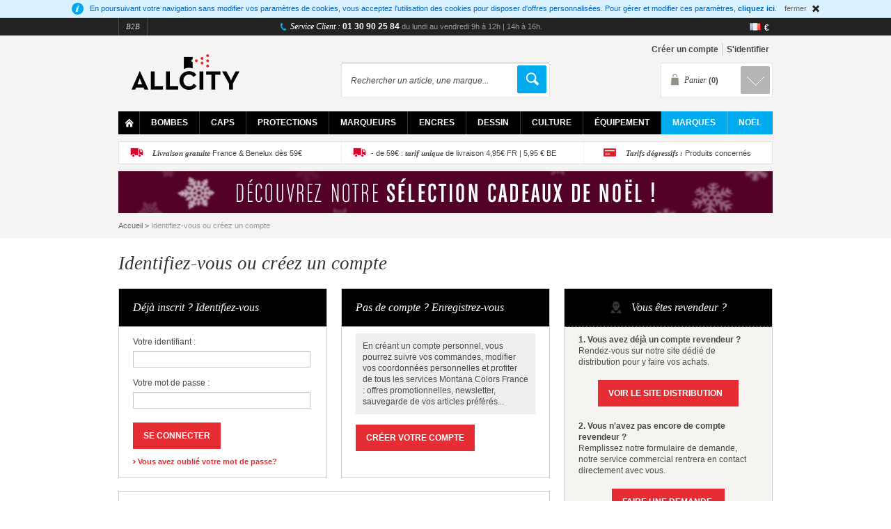

--- FILE ---
content_type: text/html; charset=UTF-8
request_url: https://www.allcity.fr/customer/account/login/referer/aHR0cHM6Ly93d3cuYWxsY2l0eS5mci9ib21iZXMvbXRuLXByby5odG1sP19fX3N0b3JlPWdyYWZmaXRpX2ZyJmFjX2NvdWxldXJfYmFzZT00NjglMkM0NzMlMkM0NzUlMkM0NzclMkM0NzklMkM0ODElMkM0ODUmYWNfcHJlc3Npb249NDIlMkMzMjEmYWNfcmVuZHU9MTM4JmRpcj1hc2Mmb3JkZXI9YmVzdHNlbGxlcnNfcmFua2luZw,,/
body_size: 14528
content:
<!DOCTYPE html PUBLIC "-//W3C//DTD XHTML 1.0 Strict//EN" "http://www.w3.org/TR/xhtml1/DTD/xhtml1-strict.dtd">
<html xmlns="http://www.w3.org/1999/xhtml" xml:lang="fr" lang="fr">
	<head>
	<meta http-equiv="Content-Type" content="text/html; charset=utf-8" />
<title>All City</title>
<meta name="description" content="Le spécialiste du matériel beaux-arts, graffiti et street art. Distributeur exclusif des bombes de peinture Montana Colors en France." />
<meta name="keywords" content="" />
<meta name="robots" content="INDEX,FOLLOW" />
<link rel="icon" href="https://www.allcity.fr/media/favicon/default/favicon.ico" type="image/x-icon" />
<link rel="shortcut icon" href="https://www.allcity.fr/media/favicon/default/favicon.ico" type="image/x-icon" />
<!--[if lt IE 7]>
<script type="text/javascript">
//<![CDATA[
    var BLANK_URL = 'https://www.allcity.fr/js/blank.html';
    var BLANK_IMG = 'https://www.allcity.fr/js/spacer.gif';
//]]>
</script>
<![endif]-->
<link rel="stylesheet" type="text/css" href="https://www.allcity.fr/js/calendar/calendar-win2k-1.css" />
<link rel="stylesheet" type="text/css" href="https://www.allcity.fr/js/Selectyze/css/Selectyze.jquery.css" />
<link rel="stylesheet" type="text/css" href="https://www.allcity.fr/js/Radiotyze/css/Radiotyze.jquery.css" />
<link rel="stylesheet" type="text/css" href="https://www.allcity.fr/skin/frontend/allcity/default/css/styles.css" media="all" />
<link rel="stylesheet" type="text/css" href="https://www.allcity.fr/skin/frontend/allcity/default/css/widgets.css" media="all" />
<link rel="stylesheet" type="text/css" href="https://www.allcity.fr/skin/frontend/allcity/default/css/amlabel.css" media="all" />
<link rel="stylesheet" type="text/css" href="https://www.allcity.fr/skin/frontend/allcity/default/css/amshopby.css" media="all" />
<link rel="stylesheet" type="text/css" href="https://www.allcity.fr/skin/frontend/allcity/default/css/belvg/facebookfree.css" media="all" />
<link rel="stylesheet" type="text/css" href="https://www.allcity.fr/skin/frontend/allcity/default/css/tntmodule.css" media="all" />
<link rel="stylesheet" type="text/css" href="https://www.allcity.fr/skin/frontend/allcity/default/css/mageworx/modalbox.css" media="all" />
<link rel="stylesheet" type="text/css" href="https://www.allcity.fr/skin/frontend/allcity/default/css/icart.css" media="all" />
<link rel="stylesheet" type="text/css" href="https://www.allcity.fr/skin/frontend/allcity/default/css/xi/ficheexpress.css" media="all" />
<link rel="stylesheet" type="text/css" href="https://www.allcity.fr/skin/frontend/allcity/default/css/xisocials.css" media="all" />
<link rel="stylesheet" type="text/css" href="https://www.allcity.fr/skin/frontend/allcity/default/css/xiwidgets.css" media="all" />
<link rel="stylesheet" type="text/css" href="https://www.allcity.fr/skin/frontend/allcity/default/css/xi/cmsmenu.css" media="all" />
<link rel="stylesheet" type="text/css" href="https://www.allcity.fr/skin/frontend/allcity/default/css/ui.totop.css" media="all" />
<link rel="stylesheet" type="text/css" href="https://www.allcity.fr/skin/frontend/allcity/default/css/print.css" media="print" />
<script type="text/javascript" src="https://www.allcity.fr/js/prototype/prototype.js"></script>
<script type="text/javascript" src="https://www.allcity.fr/js/lib/ccard.js"></script>
<script type="text/javascript" src="https://www.allcity.fr/js/prototype/validation.js"></script>
<script type="text/javascript" src="https://www.allcity.fr/js/scriptaculous/builder.js"></script>
<script type="text/javascript" src="https://www.allcity.fr/js/scriptaculous/effects.js"></script>
<script type="text/javascript" src="https://www.allcity.fr/js/scriptaculous/dragdrop.js"></script>
<script type="text/javascript" src="https://www.allcity.fr/js/scriptaculous/controls.js"></script>
<script type="text/javascript" src="https://www.allcity.fr/js/scriptaculous/slider.js"></script>
<script type="text/javascript" src="https://www.allcity.fr/js/varien/js.js"></script>
<script type="text/javascript" src="https://www.allcity.fr/js/varien/form.js"></script>
<script type="text/javascript" src="https://www.allcity.fr/js/mage/translate.js"></script>
<script type="text/javascript" src="https://www.allcity.fr/js/mage/cookies.js"></script>
<script type="text/javascript" src="https://www.allcity.fr/js/tntmodule/tntmodule.js"></script>
<script type="text/javascript" src="https://www.allcity.fr/js/mageworx/icart.js"></script>
<script type="text/javascript" src="https://www.allcity.fr/js/varien/product.js"></script>
<script type="text/javascript" src="https://www.allcity.fr/js/calendar/calendar.js"></script>
<script type="text/javascript" src="https://www.allcity.fr/js/calendar/calendar-setup.js"></script>
<script type="text/javascript" src="https://www.allcity.fr/js/jquery/jquery-1.8.2.min.js"></script>
<script type="text/javascript" src="https://www.allcity.fr/js/jquery/compatibility.mode.js"></script>
<script type="text/javascript" src="https://www.allcity.fr/js/xi/drop-menu.js"></script>
<script type="text/javascript" src="https://www.allcity.fr/js/allcity/cmsmenu/menu.js"></script>
<script type="text/javascript" src="https://www.allcity.fr/js/allcity/search.js"></script>
<script type="text/javascript" src="https://www.allcity.fr/js/Selectyze/jquery/Selectyze.jquery.min.js"></script>
<script type="text/javascript" src="https://www.allcity.fr/js/Radiotyze/jquery/Radiotyze.jquery.min.js"></script>
<script type="text/javascript" src="https://www.allcity.fr/js/allcity/modalbox/modalbox.js"></script>
<script type="text/javascript" src="https://www.allcity.fr/js/allcity/modalbox/ac_modalbox.js"></script>
<script type="text/javascript" src="https://www.allcity.fr/js/jquery.ui.totop/jquery.ui.totop.js"></script>
<script type="text/javascript" src="https://www.allcity.fr/js/jquery.ui.totop/easing.js"></script>
<script type="text/javascript" src="https://www.allcity.fr/js/mage/captcha.js"></script>
<script type="text/javascript" src="https://www.allcity.fr/skin/frontend/allcity/default/js/scripts.js"></script>
<script type="text/javascript" src="https://www.allcity.fr/skin/frontend/allcity/default/js/enterprise/catalogevent.js"></script>
<script type="text/javascript" src="https://www.allcity.fr/skin/frontend/allcity/default/js/enterprise/wishlist.js"></script>
<script type="text/javascript" src="https://www.allcity.fr/skin/frontend/base/default/js/bundle.js"></script>
<script type="text/javascript" src="https://www.allcity.fr/skin/frontend/allcity/default/js/jquery.main.js"></script>
<script type="text/javascript" src="https://www.allcity.fr/skin/frontend/allcity/default/js/custom.js"></script>
<!--[if lt IE 8]>
<link rel="stylesheet" type="text/css" href="https://www.allcity.fr/skin/frontend/allcity/default/css/styles-ie.css" media="all" />
<![endif]-->
<!--[if IE]>
<link rel="stylesheet" type="text/css" href="https://www.allcity.fr/skin/frontend/allcity/default/css/Selectyzed/Selectyzed.jquery-ie.css" media="all" />
<![endif]-->
<!--[if lt IE 7]>
<script type="text/javascript" src="https://www.allcity.fr/js/lib/ds-sleight.js"></script>
<script type="text/javascript" src="https://www.allcity.fr/skin/frontend/allcity/default/js/iehover-fix.js"></script>
<![endif]-->
<!--[if lt IE 9]>
<link rel="stylesheet" type="text/css" href="https://www.allcity.fr/skin/frontend/allcity/default/css/mageworx/modalbox-ie.css" media="all" />
<![endif]-->
<!--[if IE 8]>
<link rel="stylesheet" type="text/css" href="https://www.allcity.fr/skin/frontend/allcity/default/css/styles-ie8.css" media="all" />
<![endif]-->

<script type="text/javascript">
//<![CDATA[
Mage.Cookies.path     = '/';
Mage.Cookies.domain   = '.www.allcity.fr';
//]]>
</script>

<script type="text/javascript">
//<![CDATA[
optionalZipCountries = ["IE","PA","HK","MO"];
//]]>
</script>
<script type="text/javascript">//<![CDATA[
        var Translator = new Translate({"HTML tags are not allowed":"Les balises HTML ne sont pas autoris\u00e9es","Please select an option.":"Veuillez s\u00e9lectionner une option.","This is a required field.":"Ceci est un champ obligatoire.","Please enter a valid number in this field.":"Veuillez entrer un num\u00e9ro valide dans ce champ.","The value is not within the specified range.":"Cette valeur ne fait pas partie de la marge accept\u00e9e.","Please use numbers only in this field. Please avoid spaces or other characters such as dots or commas.":"Veuillez n'utiliser que des chiffres dans ce champ. Evitez les espaces et autres caract\u00e8res tels que des points ou des virgules.","Please use letters only (a-z or A-Z) in this field.":"Veuillez n'utiliser que des lettres (a-z ou A-Z) dans ce champ.","Please use only letters (a-z), numbers (0-9) or underscore(_) in this field, first character should be a letter.":"Veuillez utiliser seulement des lettres (a-z), des chiffres (0-9) ou le tiret bas (_) dans ce champ, le premier caract\u00e8re doit \u00eatre une lettre.","Please use only letters (a-z or A-Z) or numbers (0-9) only in this field. No spaces or other characters are allowed.":"Veuillez uniquement utiliser des lettres (a-z ou A-Z) ou des chiffres (0-9) dans ce champ. Aucune espace ou aucun autre caract\u00e8re n'est autoris\u00e9.","Please use only letters (a-z or A-Z) or numbers (0-9) or spaces and # only in this field.":"Veuillez uniquement utiliser des lettres (a-z ou A-Z) ou des chiffres (0-9) ou des espaces et # uniquement dans ce champ.","Please enter a valid phone number. For example (123) 456-7890 or 123-456-7890.":"Veuillez entrer un num\u00e9ro de t\u00e9l\u00e9phone valide. Par exemple (123) 456-7890 ou 123-456-7890.","Please enter a valid fax number. For example (123) 456-7890 or 123-456-7890.":"Veuillez entrer un num\u00e9ro de fax valide. Par exemple (123) 456-7890 ou 123-456-7890.","Please enter a valid date.":"Veuillez saisir une date valide.","Please enter a valid email address. For example johndoe@domain.com.":"Veuillez entrer une adresse email valide. Par exemple johndoe@domaine.com.","Please use only visible characters and spaces.":"Veuillez uniquement utiliser des espaces et des caract\u00e8res visibles.","Please enter more characters or clean leading or trailing spaces.":"Veuillez entrer 7 caract\u00e8res ou plus. Des espaces en d\u00e9but ou en fin seront ignor\u00e9s.","Please make sure your passwords match.":"Veillez \u00e0 ce que vos mots de passe correspondent.","Please enter a valid URL. Protocol is required (http:\/\/, https:\/\/ or ftp:\/\/)":"Veuillez entrer une URL valide. Le protocole est n\u00e9cessaire (http:\/\/, https:\/\/ ou ftp:\/\/)","Please enter a valid URL. For example http:\/\/www.example.com or www.example.com":"Veuillez saisir une adresse Internet valide. Par exemple http:\/\/www.exemple.com ou www.exemple.com","Please enter a valid URL Key. For example \"example-page\", \"example-page.html\" or \"anotherlevel\/example-page\".":"Veuillez entrer une cl\u00e9 d'URL valide. Par exemple,  \"page-exemple\", \"page-exemple.html\" ou \"autreniveau\/page-exemple\".","Please enter a valid XML-identifier. For example something_1, block5, id-4.":"Veuillez entrer un identifiant XML valide. Par exemple, objet_1, bloc5, id-4.","Please enter a valid social security number. For example 123-45-6789.":"Veuillez entrer un num\u00e9ro de s\u00e9curit\u00e9 sociale valide. Par exemple 123-54-6789.","Please enter a valid zip code. For example 90602 or 90602-1234.":"Veuillez entrer un code postal valide. Par exemple 90602 ou 90602-1234.","Please enter a valid zip code.":"Veuillez entrer un code postal valide.","Please use this date format: dd\/mm\/yyyy. For example 17\/03\/2006 for the 17th of March, 2006.":"Veuillez utiliser ce format de date: dd\/mm\/yyyy. Par exemple 29\/04\/1960 pour le 29th of April, 1960.","Please enter a valid $ amount. For example $100.00.":"Veuillez entrer un montant en $ valide. Par exemple 100 $.","Please select one of the above options.":"Veuillez s\u00e9lectionner l'un des choix ci-dessus.","Please select one of the options.":"Veuillez s\u00e9lectionner une des options.","Please select State\/Province.":"Veuillez choisir l'\u00e9tat\/la province.","Please enter a number greater than 0 in this field.":"Veuillez entrer un nombre plus grand que 0 dans ce champ.","Please enter a number 0 or greater in this field.":"Veuillez entrer un nombre \u00e9gal ou sup\u00e9rieur \u00e0 0 dans ce champ.","Please enter a valid credit card number.":"Veuillez entrer un num\u00e9ro de carte de cr\u00e9dit valide.","Credit card number does not match credit card type.":"Le num\u00e9ro de la carte de cr\u00e9dit ne correspond pas au type de la carte de cr\u00e9dit.","Card type does not match credit card number.":"Le type de la carte ne correspond pas au num\u00e9ro de la carte de cr\u00e9dit.","Incorrect credit card expiration date.":"Date d'expiration de la carte incorrecte.","Please enter a valid credit card verification number.":"Veuillez entrer un num\u00e9ro de v\u00e9rification valide.","Please use only letters (a-z or A-Z), numbers (0-9) or underscore(_) in this field, first character should be a letter.":"Veuillez n'utiliser que des lettres (a-z ou A-Z),  des nombres (0-9) ou le trait pour souligner (_) dans ce champ, le premier caract\u00e8re devant \u00eatre obligatoirement une lettre.","Please input a valid CSS-length. For example 100px or 77pt or 20em or .5ex or 50%.":"Veuillez entrer une longueur CSS valide. Par exemple, 00\u00a0px ou 77\u00a0pt ou 20\u00a0em ou 0,5\u00a0ex ou 50\u00a0%.","Text length does not satisfy specified text range.":"La longueur du texte ne correspond pas aux attentes sp\u00e9cifi\u00e9es.","Please enter a number lower than 100.":"Veuillez entrer un nombre inf\u00e9rieur \u00e0 100.","Please select a file":"Veuillez s\u00e9lectionner un fichier","Please enter issue number or start date for switch\/solo card type.":"Veuillez entrer le num\u00e9ro de probl\u00e8me ou la date de d\u00e9but pour le type de carte Switch\/Solo.","Please wait, loading...":"Veuillez patienter, chargement en cours...","This date is a required value.":"Cette date est une valeur requise.","Please enter a valid day (1-%d).":"Veuillez entrer un jour valide (1-%d).","Please enter a valid month (1-12).":"Veuillez entrer un mois valide (1-12).","Please enter a valid year (1900-%d).":"Veuillez entrer une ann\u00e9e valide (1900-%d).","Please enter a valid full date":"Veuillez entrer une date compl\u00e8te valide","Please enter a valid date between %s and %s":"Veuillez entrer une date valide entre %s et %s","Please enter a valid date equal to or greater than %s":"Veuillez entrer une date valide \u00e9galement ou sup\u00e9rieure \u00e0 %s","Please enter a valid date less than or equal to %s":"Veuillez entrer une date valide inf\u00e9rieure ou \u00e9gale \u00e0 %s","Complete":"Terminer","Add Products By SKU":"Ajoutez des produits dans l'UGS.","Please choose to register or to checkout as a guest":"Veuillez choisir de vous enregistrer ou de passer \u00e0 la caisse en tant qu'invit\u00e9","Your order cannot be completed at this time as there is no shipping methods available for it. Please make necessary changes in your shipping address.":"Votre commande ne peut pas \u00eatre r\u00e9alis\u00e9e pour le moment \u00e9tant donn\u00e9 qu'aucune m\u00e9thode de livraison n'est disponible. Veuillez apporter les modifications n\u00e9cessaires \u00e0 votre adresse de livraison.","Please specify payment method.":"Veuillez pr\u00e9ciser une m\u00e9thode de paiement.","Your order cannot be completed at this time as there is no payment methods available for it.":"Votre commande ne peut \u00eatre termin\u00e9e pour l\u2019heure, car aucun moyen de paiement n\u2019est disponible pour elle.","Please enter a valid SIRET number in this field.":"Veuillez fournir un num\u00e9ro de SIRET valide.","Please enter a valid IBAN number in this field.":"Veuillez fournir un num\u00e9ro de IBAN valide.","Please enter a valid VAT number in this field.":"Veuillez fournir un num\u00e9ro de VAT valide.","Please enter a valid APE number in this field.":"Veuillez fournir un num\u00e9ro de APE valide.","Please enter a valid SWIFT number in this field.":"Veuillez fournir un num\u00e9ro de SWIFT valide.","Wishlist Name":"Nom de la liste de favoris","Save":"Enregistrer","Cancel":"Annuler","Error happened during wishlist creation. Try again later":"Une erreur s'est produite durant la cr\u00e9ation de la liste de favoris. R\u00e9essayez ult\u00e9rieurement","Create New Wishlist":"Cr\u00e9ez une nouvelle liste de favoris","Edit Wishlist":"Modifier liste de favoris","Select items to move":"S\u00e9lectionner les articles \u00e0 d\u00e9placer","Select items to copy":"S\u00e9lectionner les articles \u00e0 copier","Add to:":"Ajouter \u00e0:"});
        //]]></script>	</head>
	<body class=" customer-account-login">
		<div class="tracker-tags">
</div>		<div class="wrapper">
		        <div class="global-site-notice notice-cookie" id="notice-cookie-block" style="display: none">
        <div class="notice-inner">
                        <p>
                <span class="info">&nbsp;</span>
                En poursuivant votre navigation sans modifier vos paramètres de cookies, vous acceptez l'utilisation des cookies pour disposer d'offres personnalisées. Pour gérer et modifier ces paramètres, <a href="https://www.allcity.fr/privacy-policy-cookie-restriction-mode/">cliquez ici</a>.                <span class="close" onclick="allowSaveCookie()">fermer</span>
            </p>
                    </div>
    </div>
    <script type="text/javascript">
    /* <![CDATA[ */
    function allowSaveCookie() {
        Mage.Cookies.set('user_allowed_save_cookie', '{"1":1}', new Date(new Date().getTime() + 31536000 * 1000));
        if (Mage.Cookies.get('user_allowed_save_cookie')) {
            window.location.reload();
        } else {
            window.location.href = 'https://www.allcity.fr/cms/index/noCookies/';
        }
    }
    $('notice-cookie-block').show();
    /* ]]> */
    </script>
			<div class="header-container">
	<div class="header-sizer">
	    <div class="header-panel">
	        	        <ul class="top-external-links">
	<li><a href="https://www.montanacolors.fr/">B2B</a></li>
</ul>	        <p class="welcome-msg"><span class="phone-label">Service Client : </span><span class="phone-number">01 30 90 25 84</span> <span class="horaires">du lundi au vendredi 9h à 12h | 14h à 16h.</span></p>
	        <div class="switches">
	            <div class="current-configuration-item current-language">
    <img src="https://www.allcity.fr/skin/frontend/allcity/default/images/picto/store-flag-fr.png" alt="Français" />
</div><div class="current-configuration-item current-currency">
    <p>
        €    </p>
</div>	            	        </div>
	        	    </div>
	    <div class="header">
	        <div class="branding">
	        	            <a href="https://www.allcity.fr/" title="All City" class="logo"><strong>All City</strong><img src="https://www.allcity.fr/skin/frontend/allcity/default/images/logo.png" alt="All City" /></a>
	            	            	        </div>
	        <div class="quick-access">
	            <div class="checkout-link"></div>
	            <ul class="links">
                        <li class="first" ><a href="https://www.allcity.fr/customer/account/login/referer/[base64],,/" title="Créer un compte" >Créer un compte</a></li>
                                <li><div id="handleRollAccountBlock">
        <a class="top-link-login" title="S'identifier" href="https://www.allcity.fr/customer/account/login/referer/[base64],,/">S'identifier</a>
    
    <div id="mini-login-layer" class="drop">

        
        <div class="block-login">
            <div class="block-title">
                Déjà inscrit ? Identifiez-vous            </div>
            <form action="https://www.allcity.fr/customer/account/loginPost/referer/[base64],,/" method="post" id="login-form">
                <input name="form_key" type="hidden" value="rJzsLRaFh6XpgkTn" />
                <div class="block-content">
                    <label for="mini-login">Votre identifiant :</label><input type="text" name="login[username]" id="mini-login" class="input-text" autocomplete="off" />
                    <label for="mini-password">Votre mot de passe :</label><input type="password" name="login[password]" id="mini-password" class="input-text" autocomplete="off" />

                    <a class="forgot-password" href="https://www.allcity.fr/customer/account/forgotpassword/">Vous avez oublié votre mot de passe?</a>
                    <input type="hidden" name="referer" value="[base64],," />
                    <div class="actions">
                        <button type="submit" class="red-button button"><span><span>Me connecter</span></span></button>

                                                    <div id="fb-root"></div>
                            <a href="#" onclick="return fblogin();" class="fb_button_ps"><img src="https://www.allcity.fr/media/facebookfree/default/facebook_connect.png" alt="Connect with Facebook" /></a>
                                            </div>
                </div>
            </form>
        </div>
        <div class="block-login-register">
            <div class="block-title">
                Nouveau client ?            </div>
            <div class="block-content">
                <div class="actions">
                    <button type="submit" onclick="setLocation('https://www.allcity.fr/customer/account/create/')" class="red-button button"><span><span>Créer un compte</span></span></button>
                </div>
            </div>
        </div>

        
        <script type="text/javascript">
            jQuery(document).ready(function() {
                var miniLogin = new MiniLogin(false);
            });
        </script>
    </div>
</div>
</li>
            </ul>
					            <!--{CART_SIDEBAR_e9805edaf448f1c90d873a61da90bb3e}-->
<div class="top-cart">
        <div class="block-title no-items">
        <strong id="cartHeader">Panier <span>(0)</span></strong>
    </div>
    <div id="topCartContent" class="block-content" style="display:none">
        <div class="inner-wrapper">                            <p class="block-subtitle">
                Derniers articles ajoutés            </p>
            <p class="cart-empty">
                Il n'y a aucun objet dans votre panier.            </p>
                                    </div>
    </div>
<script type="text/javascript">
    Enterprise.TopCart.initialize('topCartContent');
    // Below can be used to show minicart after item added
    // Enterprise.TopCart.showCart(7);
</script>
</div>
<!--/{CART_SIDEBAR_e9805edaf448f1c90d873a61da90bb3e}-->	            <form id="search_mini_form" action="https://www.allcity.fr/catalogsearch/result/" method="get">
<div class="form-search">
    <label for="search">Search site:</label><input id="search" type="text" name="q" value="" class="input-text" maxlength="128"/>&nbsp;<button type="submit"title="Démarrer" class="button"></button><a href="https://www.allcity.fr/catalogsearch/advanced/">Recherche avancée</a>
    <div id="search_autocomplete" class="search-autocomplete"></div>
    <script type="text/javascript">
    //<![CDATA[
        var searchForm = new Varien.searchForm('search_mini_form', 'search', 'Rechercher un article, une marque...');
        searchForm.initAutocomplete('https://www.allcity.fr/catalogsearch/ajax/suggest/', 'search_autocomplete');
    //]]>
    </script>
</div>
</form>
	        </div>
	    </div>
	    
<div class="nav-container">
    <ul id="nav">
		<li class="level0 nav-0 level-top"><a href="https://www.allcity.fr/" class="home">Home</a></li>
        <li class="level0 nav-1 level-top first parent">
<a href="https://www.allcity.fr/bombes.html" class="level-top">
<span>Bombes</span>
</a>
<ul class="level0">
<li class="cmsmenu level1 nav-1-1 last"><div class="col2-set menu-bombes">
<div class="col-1 menu-left-col">
<div class="col3-set">
<div class="col-1">
<div class="title">Cat&eacute;gories</div>
	<ul class="xiwidgets-categories "><li class="level1 nav-1 first">
<a href="https://www.allcity.fr/bombes/graffiti-beaux-arts.html" class="level1" style="background-image: url(https://www.allcity.fr/media/catalog/category/);">
<span>Graffiti / Beaux-arts</span>
</a>
</li><li class="level1 nav-2">
<a href="https://www.allcity.fr/bombes/water-based.html" class="level1" style="background-image: url(https://www.allcity.fr/media/catalog/category/);">
<span>Water Based</span>
</a>
</li><li class="level1 nav-3">
<a href="https://www.allcity.fr/bombes/mtn-pro.html" class="level1" style="background-image: url(https://www.allcity.fr/media/catalog/category/);">
<span>MTN PRO</span>
</a>
</li><li class="level1 nav-4">
<a href="https://www.allcity.fr/bombes/packs-de-bombes.html" class="level1" style="background-image: url(https://www.allcity.fr/media/catalog/category/);">
<span>Packs de bombes</span>
</a>
</li><li class="level1 nav-5">
<a href="https://www.allcity.fr/bombes/bricolage.html" class="level1" style="background-image: url(https://www.allcity.fr/media/catalog/category/);">
<span>Bricolage</span>
</a>
</li><li class="level1 nav-6">
<a href="https://www.allcity.fr/bombes/editions-limitees.html" class="level1" style="background-image: url(https://www.allcity.fr/media/catalog/category/);">
<span>Editions limitées</span>
</a>
</li><li class="level1 nav-7 last">
<a href="https://www.allcity.fr/bombes/accessoires-bombes.html" class="level1" style="background-image: url(https://www.allcity.fr/media/catalog/category/);">
<span>Accessoires bombes</span>
</a>
</li></ul>
</div>
<div class="col-2">
<div class="title">S&eacute;lection MTN</div>
<ul>
<li><a href="https://www.allcity.fr/catalogsearch/result/?q=%22mtn+94+400ml%22+%2B+%22mtn+94+peinture%22">MTN 94</a></li>
<li><a href="https://www.allcity.fr/catalogsearch/result/?q=%22mtn+hardcore+400ml%22+%2B+%22mtn+hardcore+peinture%22">MTN Hardcore</a></li>
<li><a title="MTN Water Based" href="https://www.allcity.fr/catalogsearch/result/?q=%22mtn+water+based+400ml%22+%2B+%22water+based+300%22+%2B+%22water+based+100%22">MTN Water Based</a></li>
<li><a href="https://www.allcity.fr/catalogsearch/result/?q=%22mtn+pro+vernis%22">MTN PRO Vernis</a></li>
<li><a title="MTN Nitro 2G" href="mtn-nitro-2g-400ml.html">MTN Nitro 2G</a></li>
</ul>
</div>
<div class="col-3">
<div class="title">S&eacute;lection NBQ</div>
<ul>
<li><a title="NBQ Slow" href="https://www.allcity.fr/catalogsearch/result/?q=nbq+slow">NBQ Slow</a></li>
<li><a title="NBQ Fast" href="https://www.allcity.fr/nbq-fast-400ml.html">NBQ Fast</a></li>
<li><a href="https://www.allcity.fr/nbq-h2o-400ml.html">NBQ H2O Water Based</a></li>
<li><a href="https://www.allcity.fr/catalogsearch/result/index/?dir=desc&amp;order=bestsellers_ranking&amp;q=nbq+eternal+400+ml">NBQ Eternal 400ml</a></li>
<li><a title="NBQ Eternal Chrome 600ml" href="https://www.allcity.fr/nbq-eternal-chrome-600ml.html">NBQ Eternal Chrome 600ml</a></li>
</ul>
</div>
</div>
<span class="widget widget-category-link"><a href="https://www.allcity.fr/bombes.html?___store=graffiti_fr" title="Voir toutes les bombes"><span>Toutes les bombes</span></a></span>
</div>
<div class="col-2 menu-right-col">
<div class="title-noborder">&agrave; la une</div>
<a title="NBQ Slow" href="nbq-slow-400ml.html"><img title="NB Slow" src="https://www.allcity.fr/media/wysiwyg/cms/categories/bombes/nbq-slow-small.jpg" alt="nbq-slow-400ml.html" /></a></div>
</div>
<div id="gtx-trans" style="position: absolute; left: 33px; top: 140.887px;">&nbsp;</div></li>
</ul>
</li><li class="level0 nav-2 level-top">
<a href="https://www.allcity.fr/caps.html" class="level-top">
<span>Caps</span>
</a>
<ul class="level0">
<li class="cmsmenu level1 nav-2-1 last"><div class="col2-set menu-caps">
<div class="col-1 menu-left-col">
<div class="col3-set">
<div class="col-1">
<div class="title">Cat&eacute;gories</div>
<ul>
<li><a title="Caps trait fin" href="/caps/shopby/ac_largeur_trait-fin.html">Trait fin</a></li>
<li><a title="Caps trait modulable" href="/caps/shopby/ac_largeur_trait-moyen.html">Trait moyen</a></li>
<li><a title="Caps trait large" href="/caps/shopby/ac_largeur_trait-large.html">Trait large</a></li>
<li><a title="Caps trait large" href="/caps/shopby/ac_largeur_trait-modulable.html">Trait modulable</a></li>
</ul>
</div>
<div class="col-2">
<div class="title">S&eacute;lection</div>
	<ul>
			 <li><a href="https://www.allcity.fr/catalog/product/view/id/43415/s/night-quill-soft-touch/category/10/">Night Quill - Soft Touch</a></li>
			 <li><a href="https://www.allcity.fr/catalog/product/view/id/37266/s/fat-cap-decapfour/category/10/">Fat cap Decapfour</a></li>
			 <li><a href="https://www.allcity.fr/catalog/product/view/id/37284/s/astro-fat-cap/category/10/">Astro fat cap</a></li>
			 <li><a href="https://www.allcity.fr/catalog/product/view/id/37280/s/skinny-cap-banana-universel/category/10/">Skinny cap Banana universel</a></li>
		</ul>
</div>
<div class="col-3">
<div class="title">Bons plans</div>
<ul>
<li><a href="/caps/caps-nouveautes.html">Nouveaut&eacute;s</a></li>
<li><a href="/caps/caps-destockage.html">D&eacute;stockage</a></li>
<li><a href="/caps/caps-best-sellers.html">Best-sellers</a></li>
</ul>
</div>
</div>
<span class="widget widget-category-link"><a href="https://www.allcity.fr/caps.html?___store=graffiti_fr" title="Voir tous les caps"><span>Tous les caps</span></a></span>
</div>
<div class="col-2 menu-right-col">
<div class="title-noborder">&agrave; la une</div>
<a title="Pro Cap" href="/skinny-pro-cap.html"><img src="https://www.allcity.fr/media/wysiwyg/cms/categories/caps/pro-cap.jpg" alt="" /></a></div>
</div></li>
</ul>
</li><li class="level0 nav-3 level-top parent">
<a href="https://www.allcity.fr/protections.html" class="level-top">
<span>Protections</span>
</a>
<ul class="level0">
<li class="cmsmenu level1 nav-3-1 last"><div class="col2-set menu-protections">
<div class="col-1 menu-left-col">
<div class="col3-set">
<div class="col-1">
<div class="title">Cat&eacute;gories</div>
	<ul class="xiwidgets-categories "><li class="level1 nav-1 first">
<a href="https://www.allcity.fr/protections/masques.html" class="level1" style="background-image: url(https://www.allcity.fr/media/catalog/category/);">
<span>Masques</span>
</a>
</li><li class="level1 nav-2">
<a href="https://www.allcity.fr/protections/recharges-filtres.html" class="level1" style="background-image: url(https://www.allcity.fr/media/catalog/category/);">
<span>Recharges filtres</span>
</a>
</li><li class="level1 nav-3">
<a href="https://www.allcity.fr/protections/gants.html" class="level1" style="background-image: url(https://www.allcity.fr/media/catalog/category/);">
<span>Gants</span>
</a>
</li><li class="level1 nav-4">
<a href="https://www.allcity.fr/protections/combinaisons.html" class="level1" style="background-image: url(https://www.allcity.fr/media/catalog/category/);">
<span>Combinaisons</span>
</a>
</li><li class="level1 nav-5 last">
<a href="https://www.allcity.fr/protections/lunettes.html" class="level1" style="background-image: url(https://www.allcity.fr/media/catalog/category/);">
<span>Lunettes</span>
</a>
</li></ul>
</div>
<div class="col-2">
<div class="title">S&eacute;lection</div>
	<ul>
			 <li><a href="https://www.allcity.fr/catalog/product/view/id/38791/s/boite-100-gants-latex-noir-panthera/category/10/">Boite 100 Gants Latex Noir Panthera</a></li>
		</ul>
</div>
<div class="col-3">
<div class="title">Bons plans</div>
<ul>
<li><a href="/protections/protections-nouveautes.html">Nouveaut&eacute;s</a></li>
<li><a href="/protections/protections-destockage.html">D&eacute;stockage</a></li>
<li><a href="/protections/protections-best-sellers.html">Best-sellers</a></li>
</ul>
</div>
</div>
<span class="widget widget-category-link"><a href="https://www.allcity.fr/protections.html?___store=graffiti_fr" title="Voir toutes les protections"><span>Toutes les protections</span></a></span>
</div>
<div class="col-2 menu-right-col">
<div class="title-noborder">&agrave; la une</div>
<a title="Kit Complet Masque 3M 6000" href="masque-respiratoire-3m-6000-a1-p2-kit-complet.html"><img title="Kit Complet Masque 3m 6000" src="https://www.allcity.fr/media/wysiwyg/cms/categories/protections/masque-3m-6000_1.jpg" alt="" /></a></div>
</div></li>
</ul>
</li><li class="level0 nav-4 active level-top parent">
<a href="https://www.allcity.fr/marqueurs.html" class="level-top">
<span>Marqueurs</span>
</a>
<ul class="level0">
<li class="cmsmenu level1 nav-4-1 last"><div class="col2-set menu-marqueurs">
<div class="col-1 menu-left-col">
<div class="col3-set">
<div class="col-1">
<div class="title">Cat&eacute;gories</div>
	<ul class="xiwidgets-categories "><li class="level1 nav-1 first">
<a href="https://www.allcity.fr/marqueurs/marqueurs.html" class="level1" style="background-image: url(https://www.allcity.fr/media/catalog/category/);">
<span>Marqueurs</span>
</a>
</li><li class="level1 nav-2">
<a href="https://www.allcity.fr/marqueurs/pointes-de-rechange.html" class="level1" style="background-image: url(https://www.allcity.fr/media/catalog/category/);">
<span>Pointes de rechange</span>
</a>
</li></ul>
</div>
<div class="col-2">
<div class="title">S&eacute;lection</div>
	<ul>
			 <li><a href="https://www.allcity.fr/catalog/product/view/id/38279/s/posca-pc17k-pointe-extra-large/category/10/">Posca PC17K pointe extra-large</a></li>
			 <li><a href="https://www.allcity.fr/catalog/product/view/id/35295/s/grog-cutter-08-xfp/category/10/">Grog Cutter 08 XFP</a></li>
			 <li><a href="https://www.allcity.fr/catalog/product/view/id/36687/s/sakura-solid-marker/category/10/">Sakura Solid Marker</a></li>
		</ul>
</div>
<div class="col-3">
<div class="title">Bons plans</div>
<ul>
<li><a href="/marqueurs/marqueurs-nouveautes.html">Nouveaut&eacute;s</a></li>
<li><a href="/marqueurs/marqueurs-destockage.html">D&eacute;stockage</a></li>
<li><a href="/marqueurs/marqueurs-best-sellers.html">Best-sellers</a></li>
</ul>
</div>
</div>
<span class="widget widget-category-link"><a href="https://www.allcity.fr/marqueurs.html?___store=graffiti_fr" title="Voir tous les marqueurs"><span>Tous les marqueurs</span></a></span>
</div>
<div class="col-2 menu-right-col">
<div class="title-noborder">&agrave; la une</div>
<a title="Grog Squeezer 25 BPI" href="/grog-squeezer-25-bpi.html"><img src="https://www.allcity.fr/media/wysiwyg/cms/categories/marqueurs/grog-squeezer-25-bpi-small.jpg" alt="Grog Squeezer 25 BPI" /></a></div>
</div></li>
</ul>
</li><li class="level0 nav-5 level-top parent">
<a href="https://www.allcity.fr/encres.html" class="level-top">
<span>Encres</span>
</a>
<ul class="level0">
<li class="cmsmenu level1 nav-5-1 last"><div class="col2-set menu-encres">
<div class="col-1 menu-left-col">
<div class="col3-set">
<div class="col-1">
<div class="title">Cat&eacute;gories</div>
	<ul class="xiwidgets-categories "><li class="level1 nav-1 first">
<a href="https://www.allcity.fr/encres/encres-peinture.html" class="level1" style="background-image: url(https://www.allcity.fr/media/catalog/category/);">
<span>Encres et peintures</span>
</a>
</li><li class="level1 nav-2">
<a href="https://www.allcity.fr/encres/pigments.html" class="level1" style="background-image: url(https://www.allcity.fr/media/catalog/category/);">
<span>Pigments</span>
</a>
</li><li class="level1 nav-3 last">
<a href="https://www.allcity.fr/encres/accessoires-pour-les-encres.html" class="level1" style="background-image: url(https://www.allcity.fr/media/catalog/category/);">
<span>Accessoires pour les encres</span>
</a>
</li></ul>
</div>
<div class="col-2">
<div class="title">S&eacute;lection</div>
	<ul>
			 <li><a href="https://www.allcity.fr/catalog/product/view/id/38710/s/grog-full-metal-paint-fmp-200/category/10/">Grog Full Metal Paint FMP 200</a></li>
			 <li><a href="https://www.allcity.fr/catalog/product/view/id/35748/s/grog-paint-xfp-100/category/10/">Grog Xtra Flow Paint XFP 100</a></li>
			 <li><a href="https://www.allcity.fr/catalog/product/view/id/35668/s/mtn-water-based-paint-200ml/category/10/">MTN Water Based Paint 200ml</a></li>
		</ul>
</div>
<div class="col-3">
<div class="title">Bons plans</div>
<ul>
<li><a href="/encres/encres-nouveautes.html">Nouveaut&eacute;s</a></li>
<li><a href="/encres/encres-destockage.html">D&eacute;stockage</a></li>
<li><a href="/encres/encres-best-sellers.html">Best-sellers</a></li>
</ul>
</div>
</div>
<span class="widget widget-category-link"><a href="https://www.allcity.fr/encres.html?___store=graffiti_fr" title="Voir toutes les encres"><span>Toutes les encres</span></a></span>
</div>
<div class="col-2 menu-right-col">
<div class="title-noborder">&agrave; la une</div>
<a title="MTN Street Ink" href="/catalogsearch/result/?q=%22street+ink%22"><img src="https://www.allcity.fr/media/wysiwyg/cms/categories/encres/mtn-street-ink-3.jpg" alt="" /></a></div>
</div></li>
</ul>
</li><li class="level0 nav-6 level-top parent">
<a href="https://www.allcity.fr/dessin.html" class="level-top">
<span>Dessin</span>
</a>
<ul class="level0">
<li class="cmsmenu level1 nav-6-1 last"><div class="col2-set menu-dessin">
<div class="col-1 menu-right-col">
<div class="title-noborder">&agrave; la une</div>
<a title="Set 5 Feutres Uni Pin" href="/set-5-feutres-uni-pin-0-05-a-0-7mm.html"><img src="https://www.allcity.fr/media/wysiwyg/cms/categories/dessin/set-5-feutres-uni-pin.jpg" alt="" /></a></div>
<div class="col-2 menu-left-col">
<div class="col3-set">
<div class="col-1">
<div class="title">Cat&eacute;gories</div>
	<ul class="xiwidgets-categories "><li class="level1 nav-1 first">
<a href="https://www.allcity.fr/dessin/feutres.html" class="level1">
<span>Feutres</span>
</a>
</li><li class="level1 nav-2">
<a href="https://www.allcity.fr/dessin/pointes-de-rechange.html" class="level1">
<span>Pointes de rechange</span>
</a>
</li><li class="level1 nav-3">
<a href="https://www.allcity.fr/dessin/supports-de-dessin.html" class="level1">
<span>Supports de dessin</span>
</a>
</li><li class="level1 nav-4 last">
<a href="https://www.allcity.fr/dessin/accessoires-de-dessin.html" class="level1">
<span>Accessoires de dessin</span>
</a>
</li></ul>
</div>
<div class="col-2">
<div class="title">S&eacute;lection</div>
	<ul>
			 <li><a href="https://www.allcity.fr/catalog/product/view/id/38418/s/posca-pc3m-pointe-fine/category/10/">Posca PC3M pointe fine</a></li>
			 <li><a href="https://www.allcity.fr/catalog/product/view/id/35584/s/mtn-blackbook-a4/category/10/">MTN Blackbook A4</a></li>
			 <li><a href="https://www.allcity.fr/catalog/product/view/id/35593/s/mtn-94-graphic-marker-set-12-m/category/10/">MTN 94 Graphic Marker Set 12 Basic</a></li>
		</ul>
</div>
<div class="col-3">
<div class="title">Bons plans</div>
<ul>
<li><a href="/dessin/dessin-nouveautes.html">Nouveaut&eacute;s</a></li>
<li><a href="/dessin/dessin-destockage.html">Déstockage</a></li>
<li><a href="/dessin/dessin-best-sellers.html">Best-sellers</a></li>
</ul>
</div>
</div>
<span class="widget widget-category-link"><a href="https://www.allcity.fr/dessin.html?___store=graffiti_fr" title="Voir tous le dessin"><span>Tout le dessin</span></a></span>
</div>
</div></li>
</ul>
</li><li class="level0 nav-7 level-top parent">
<a href="https://www.allcity.fr/culture.html" class="level-top">
<span>Culture</span>
</a>
<ul class="level0">
<li class="cmsmenu level1 nav-7-1 last"><div class="col2-set menu-culture">
<div class="col-1 menu-right-col">
<div class="title-noborder">&agrave; la une</div>
<a title="Painted Graves" href="https://www.allcity.fr/painted-graves"><img title="Painted Graves" src="https://www.allcity.fr/media/wysiwyg/cms/categories/culture/painted-graves-menu.jpg" alt="" /></a></div>
<div class="col-2 menu-left-col">
<div class="col3-set">
<div class="col-1">
<div class="title">Cat&eacute;gories</div>
	<ul class="xiwidgets-categories "><li class="level1 nav-1 first">
<a href="https://www.allcity.fr/culture/art-collections.html" class="level1" style="background-image: url(https://www.allcity.fr/media/catalog/category/);">
<span>Art &amp; Collections</span>
</a>
</li><li class="level1 nav-2">
<a href="https://www.allcity.fr/culture/magazines.html" class="level1" style="background-image: url(https://www.allcity.fr/media/catalog/category/);">
<span>Magazines</span>
</a>
</li><li class="level1 nav-3">
<a href="https://www.allcity.fr/culture/livres.html" class="level1" style="background-image: url(https://www.allcity.fr/media/catalog/category/);">
<span>Livres</span>
</a>
</li><li class="level1 nav-4 last">
<a href="https://www.allcity.fr/culture/multimedia.html" class="level1" style="background-image: url(https://www.allcity.fr/media/catalog/category/);">
<span>Multimedia</span>
</a>
</li></ul>
</div>
<div class="col-2">
<div class="title">S&eacute;lection</div>
	<ul>
			 <li><a href="https://www.allcity.fr/catalog/product/view/id/37159/s/descente-interdite/category/10/">Descente Interdite</a></li>
			 <li><a href="https://www.allcity.fr/catalog/product/view/id/43437/s/les-princes-du-dernier-wagon/category/10/">Les Princes du Dernier Wagon</a></li>
			 <li><a href="https://www.allcity.fr/catalog/product/view/id/43551/s/abis-blackbook/category/10/">Abis - Blackbook</a></li>
			 <li><a href="https://www.allcity.fr/catalog/product/view/id/43803/s/ghosts-in-the-machine/category/10/">Ghosts in the Machine</a></li>
		</ul>
</div>
<div class="col-3">
<div class="title">Bons plans</div>
<ul>
<li><a href="/culture/culture-nouveautes.html">Nouveaut&eacute;s</a></li>
<li><a href="/culture/culture-destockage.html">D&eacute;stockage</a></li>
<li><a href="/culture/culture-best-sellers.html">Best-sellers</a></li>
</ul>
</div>
</div>
<span class="widget widget-category-link"><a href="https://www.allcity.fr/culture.html?___store=graffiti_fr" title="Voir toute la culture"><span>Toute la culture</span></a></span>
</div>
</div></li>
</ul>
</li><li class="level0 nav-8 level-top parent">
<a href="https://www.allcity.fr/equipement.html" class="level-top">
<span>Équipement</span>
</a>
<ul class="level0">
<li class="cmsmenu level1 nav-8-1 last"><div class="col2-set menu-dessin">
<div class="col-1 menu-right-col">
<div class="title-noborder">&agrave; la une</div>
<a title="Krink Sprayers" href="/catalogsearch/result/?q=sprayer"><img src="https://www.allcity.fr/media/wysiwyg/cms/categories/vetements/mini-push-sprayers.jpg" alt="" /></a></div>
<div class="col-2 menu-left-col">
<div class="col3-set">
<div class="col-1">
<div class="title">Cat&eacute;gories</div>
	<ul class="xiwidgets-categories "><li class="level2 nav-1 first">
<a href="https://www.allcity.fr/equipement/materiel-de-peinture.html" class="level2">
<span>Matériel de peinture</span>
</a>
</li><li class="level2 nav-2">
<a href="https://www.allcity.fr/equipement/sacs.html" class="level2">
<span>Sacs</span>
</a>
</li><li class="level2 nav-3">
<a href="https://www.allcity.fr/equipement/echelles.html" class="level2">
<span>Échelles</span>
</a>
</li><li class="level2 nav-4">
<a href="https://www.allcity.fr/equipement/eclairage.html" class="level2">
<span>Eclairage</span>
</a>
</li><li class="level2 nav-5 last">
<a href="https://www.allcity.fr/equipement/vetements.html" class="level2">
<span>Vêtements</span>
</a>
</li></ul>
</div>
<div class="col-2">
<div class="title">S&eacute;lection</div>
	<ul>
			 <li><a href="https://www.allcity.fr/catalog/product/view/id/41248/s/krink-sprayer/category/10/">Krink Sprayer</a></li>
		</ul>
</div>
<div class="col-3">
<div class="title">Bons plans</div>
<ul>
<li><a href="/vetements/vetements-nouveautes.html">Nouveaut&eacute;s</a></li>
<li><a href="/equipement/vetements-destockage.html">D&eacute;stockage</a></li>
<li><a href="/vetements/vetements-best-sellers.html">Best-sellers</a></li>
</ul>
</div>
</div>
<span class="widget widget-category-link"><a href="https://www.allcity.fr/equipement.html?___store=graffiti_fr" title="Voir tous les équipements"><span>Tous les équipements</span></a></span>
</div>
</div></li>
</ul>
</li><li class="level0 nav-9 level-top">
<a href="https://www.allcity.fr/marques.html" class="level-top">
<span>Marques</span>
</a>
</li><li class="level0 nav-10 level-top last">
<a href="https://www.allcity.fr/selection-noel-2025.html" class="level-top">
<span>Noël</span>
</a>
</li><script type="text/javascript">
                $$('#nav li').each(function(element){
                    element.removeClassName('active');
                })

                $$('.xiwidgets-categories li').each(function(element){
                    element.removeClassName('active');
                })
            </script>    </ul>
</div>
	    <div class="top-container"><div class="block-header-rassurance">
<div class="col3-set">
<div class="col col-1">
<p style="background: url('https://www.allcity.fr/media/wysiwyg/cms/picto/shipping.png') no-repeat scroll 8px 0 transparent;"><a style="color: #484848; font: 11px/1.35 Arial,Helvetica,sans-serif;" title="Infos sur la livraison" href="/livraison"><strong>Livraison gratuite</strong> France &amp; Benelux d&egrave;s 59&euro;</a></p>
</div>
<div class="col col-2">
<p style="background: url('https://www.allcity.fr/media/wysiwyg/cms/picto/shipping.png') no-repeat scroll 8px 0 transparent;"><a style="color: #484848; font: 11px/1.35 Arial,Helvetica,sans-serif;" title="Infos sur la livraison" href="/livraison">- de 59&euro; : <strong>tarif unique</strong> de livraison 4,95&euro; FR | 5,95 &euro; BE</a></p>
</div>
<div class="col col-3">
<p style="background: url('https://www.allcity.fr/media/wysiwyg/cms/picto/fidelite.png') no-repeat scroll 8px 0 transparent;"><a style="color: #484848; font: 11px/1.35 Arial,Helvetica,sans-serif;" title="Tarifs d&eacute;gressifs sur les bombes de peinture" href="/tarifs-degressifs"><strong>Tarifs d&eacute;gressifs : </strong> Produits concern&eacute;s</a></p>
</div>
</div>
</div><div class="block-promo"><a title="S&eacute;lection Cadeaux de No&euml;l 2025" href="https://www.allcity.fr/selection-noel-2025.html"><img title="S&eacute;lection de No&euml;l 2025" src="https://www.allcity.fr/media/wysiwyg/cms/banners/banner-selection-noel-2025.jpg" alt="" /></a></div></div>
	    <div class="breadcrumbs-container"><div class="breadcrumbs">
    <ul>
                    <li class="home">
                            <a href="/" title="Accueil">Accueil</a>
                                        <span>> </span>
                        </li>
                    <li class="Login or Create an Account">
                            <strong>Identifiez-vous ou créez un compte</strong>
                                    </li>
            </ul>
</div></div>	</div>
</div>
		    <div class="page-container">
		    	<div class="page">
			        <!--{GLOBAL_MESSAGES_b98e56381b9949b01e031c549763f1f8}--><ul id="admin_messages"></ul><!--/{GLOBAL_MESSAGES_b98e56381b9949b01e031c549763f1f8}-->			        			        <div class="main col1-layout">
			            <div class="col-main">
			                <div class="account-login">
    <div class="page-title">
        <h1>            Identifiez-vous ou créez un compte            </h1>
    </div>
    <!--{MESSAGES_72645bc8daa6911f1fac7935e9f37d0f}--><!--/{MESSAGES_72645bc8daa6911f1fac7935e9f37d0f}-->    <form action="https://www.allcity.fr/customer/account/loginPost/referer/[base64],,/" method="post" id="login-form">
        <input name="form_key" type="hidden" value="rJzsLRaFh6XpgkTn" />
        <div class="fieldset">
            <div class="col2-set all-columns">
                <div class="col2-set first-columns">
	                <div class="col col-1 registered-users">
	                    <h2 class="legend">Déjà inscrit ? Identifiez-vous</h2>
	                    <ul class="form-list">
	                        <li>
	                            <label for="email" class="required">Votre identifiant :</label>
	                            <div class="input-box">
	                                <input name="login[username]" value="" id="email" type="text" class="input-text required-entry validate-email" title="Email : " />
	                            </div>
	                        </li>
	                        <li>
	                            <label for="pass" class="required">Votre mot de passe :</label>
	                            <div class="input-box">
	                                <input name="login[password]" type="password" class="input-text required-entry validate-password" id="pass" title="Mot de passe : " />
	                            </div>
	                        </li>
	                        	                        	                        <li class="buttons-set">
	                            <button type="submit" class="button" name="send" id="send2"><span><span>Se connecter</span></span></button>
								<a class="forgot-password" href="https://www.allcity.fr/customer/account/forgotpassword/">Vous avez oublié votre mot de passe?</a>
	                        </li>
	                    </ul>
	                    <script type="text/javascript">
//<![CDATA[
    var showTooltip = function() {
        this.rememberTip = new Enterprise.Widget.Dialog(
            "Qu'est-ce que c'est ?",
            "<p>Checking &quot;Remember Me&quot; will let you access your shopping cart on this computer when you are logged out</p>"+
            '<div class="buttons-set"><button type="button" class="button btn-close"><span><span>Fermer</span></span></button></div>',
            "popup-remember-tip"
        ),
        $(this.rememberTip.getContent()).select('button.btn-close')[0].onclick = this.rememberTip.hide.bind(this.rememberTip);
        this.rememberTip.show();
        return false;
    }

    document.observe("dom:loaded", function() {
        $$('#remember-me-box a').each(function(element) {
            Event.observe(element, 'click', showTooltip);
        });
    });
//]]>
</script>
	                </div>
	                	                <div class="col col-2 new-users">
	                    <h2 class="legend">Pas de compte ? Enregistrez-vous</h2>
	                    <p>En créant un compte personnel, vous pourrez suivre vos commandes, modifier vos coordonnées personnelles et profiter de tous les services Montana Colors France : offres promotionnelles, newsletter, sauvegarde de vos articles préférés...</p>
	                    <div class="buttons-set">
	                        <button type="button" class="button" onclick="window.location='https://www.allcity.fr/customer/account/create/';"><span><span>Créer votre compte</span></span></button>
	                    </div>
	                </div>
	                	            	<div class="block block-facebook-login">
	            		<p>Utilisez <strong>votre compte Facebook</strong> pour vous inscrire ou vous connecter à notre boutique.</p>
		            	<a href="#" onclick="return fblogin();" class="fb_button_ps"><img src="https://www.allcity.fr/media/facebookfree/default/facebook_connect.png" alt="Connect with Facebook" /></a>
	            	</div>
	            </div>
                <div class="col col-2 revendeur">
		            <h2 class="legend"><span>Vous &ecirc;tes revendeur ?</span></h2>
<div class="revendeur-login"><span class="subtitle">1. Vous avez d&eacute;j&agrave; un compte revendeur ?</span>
<p>Rendez-vous sur notre site d&eacute;di&eacute; de distribution pour y faire vos achats.</p>
<a class="button" href="https://www.montanacolors.fr/">Voir le site Distribution</a></div>
<div class="revendeur-create"><span class="subtitle">2. Vous n'avez pas encore de compte revendeur ?</span>
<p>Remplissez notre formulaire de demande, notre service commercial rentrera en contact directement avec vous.</p>
<a class="button" href="https://www.montanacolors.fr/customer/account/create/">Faire une demande</a></div>                </div>
            </div>
        </div>
            </form>
    <script type="text/javascript">
    //<![CDATA[
        var dataForm = new VarienForm('login-form', true);

    jQuery(document).ready(function(){
        if( jQuery('.error-msg').length !== 0 ){
            jQuery('#pass').attr('autocomplete','new-password');
        }
    });
    //]]>
    </script>
</div>
<script type="text/javascript">
	jQuery(document).ready(function() {
		jQuery().UItoTop({easingType: 'easeOutQuart'});
	});
</script>			            </div>
			        </div>
		    	</div>
		    </div>
						<div class="footer-container">
    <div class="footer">
        <div class="clearer">
        	<div class="col2-set footer-top-content">
<div class="col-1"><a title="Politique de tarifs d&eacute;gressifs" href="/tarifs-degressifs"><img src="https://www.allcity.fr/media/wysiwyg/cms/banners/tarifs.jpg" alt="Tarifs d&eacute;gressifs" /></a> <a title="Ch&egrave;ques cadeaux All City" href="/bons-plans/cheques-cadeaux.html?dir=desc&amp;order=price"><img src="https://www.allcity.fr/media/wysiwyg/cms/banners/cheques-cadeaux_1.jpg" alt="Ch&egrave;ques cadeaux" /></a></div>
<div class="col-2"><div class="widget widget-static-block"><div class="brands-block">
<div class="title">Nos marques <a href="https://www.allcity.fr/marques">Toutes les marques</a></div>
<a title="Tous les produits Montana Colors" href="https://www.allcity.fr/shopby/ac_marque-montana_colors.html"><img src="https://www.allcity.fr/media/wysiwyg/cms/brands/mtn.jpg" alt="MTN" /></a> <a title="Tous les produits Grog" href="https://www.allcity.fr/shopby/ac_marque-grog.html"><img src="https://www.allcity.fr/media/wysiwyg/cms/brands/grog.jpg" alt="Grog" /></a> <a title="Tous les produits Posca" href="https://www.allcity.fr/shopby/ac_marque-posca.html"><img src="https://www.allcity.fr/media/wysiwyg/cms/brands/posca.jpg" alt="Posca" /></a> <a title="Tous les produits Cellograff" href="/shopby/ac_marque-cellograff.html"><img src="https://www.allcity.fr/media/wysiwyg/cms/brands/cellograff.gif" alt="" /></a> <a title="Tous les produits Publikat" href="https://www.allcity.fr/shopby/ac_marque-publikat.html"><img src="https://www.allcity.fr/media/wysiwyg/cms/brands/publikat.jpg" alt="Publikat" /></a> <a title="Tous les produits Dokument" href="https://www.allcity.fr/shopby/ac_marque-dokument.html"><img src="https://www.allcity.fr/media/wysiwyg/cms/brands/dokument.gif" alt="Dokument" /></a> <a title="Tous les produits GVS Elipse" href="/shopby/ac_marque-gvs_elipse.html"><img src="https://www.allcity.fr/media/wysiwyg/cms/brands/elipse.png" alt="GVS Elipse" /></a> <a title="Tous les produits Krink" href="https://www.allcity.fr/shopby/ac_marque-krink.html"><img src="https://www.allcity.fr/media/wysiwyg/cms/brands/krink.jpg" alt="Krink" /></a> <a title="Tous les produits 3M" href="shopby/ac_marque-3m.html"><img src="https://www.allcity.fr/media/wysiwyg/cms/brands/3M.jpg" alt="" /></a></div></div>
</div>
</div>
<div class="main-col-left v-fix"><div class="v-fix pb20"><div class="v-fix">
	<div class="footer-who-are-we v-fix">
		<div class="title">Qui sommes-nous ?</div>
		<ul>
			<li><a href="https://www.allcity.fr/contacts">Contactez-nous</a></li>
			<li><a href="https://www.allcity.fr/faq">Questions fréquentes</a></li>
			<li><a href="https://www.allcity.fr/a-propos">A propos d’All City</a></li>
			<li><a href="https://www.allcity.fr/catalog/seo_sitemap/category">Plan du site</a></li>
			<li><a href="https://www.allcity.fr/mentions-legales">Mentions légales</a></li>
		</ul>
	</div>

	<div class="footer-services v-fix">
		<div class="title">Services</div>
		<ul>
			<li><a href="https://www.allcity.fr/livraison">* Livraison</a></li>
			<li><a href="https://www.allcity.fr/retour-et-echange">Retour / Echange</a></li>
			<li><a href="https://www.allcity.fr/cheques-cadeaux">Chèques cadeaux</a></li>
			<li><a href="https://www.allcity.fr/cgv">Conditions de vente</a></li>
			<li><a href="https://www.allcity.fr/enable-cookies">Cookies</a></li>
		</ul>
	</div>
</div></div><div class="v-fix pb20"><form action="https://www.allcity.fr/newsletter/subscriber/new/" method="post" id="newsletter-validate-detail" class="clearer">
    <div class="form-subscribe">
	    <div class="form-subscribe-header">
	        <label for="newsletter">Newsletter</label>
	    </div>
		<div>Inscrivez-vous à notre newsletter (actus, réductions, offres spéciales) :</div>
		<div class="v-fix">
			<input name="email" type="text" id="newsletter" value="Saisissez votre e-mail" onclick="this.value=='Saisissez votre e-mail'?this.value='':''" onblur="this.value==''?this.value='Saisissez votre e-mail':''" class="input-text required-entry validate-email" />
		</div>
		<button type="submit" class="button" title="ok"><span><span>ok</span></span></button>
		<div >En renseignant votre adresse mail, vous acceptez de recevoir chaque mois nos dernières offres commerciales par courrier électronique et vous prenez connaissance de notre Politique de confidentialité. Vous pouvez vous désinscrire à tout moment à l'aide des liens de désinscription situés en bas de nos newsletters.</div>
		<div id="newletter_input_advaiceContainer"></div>
    </div>
</form>
<script type="text/javascript">
//<![CDATA[
    var newsletterSubscriberFormDetail = new VarienForm('newsletter-validate-detail');
    $('newsletter').advaiceContainer = $('newletter_input_advaiceContainer') ;
//]]>
</script>
<div class="block block-blog_link">
	<div class="block-title">
		<a href="http://www.drips.fr/" title="Découvrir" target="_blank"><img src="https://www.allcity.fr/media/wysiwyg/cms/picto/dripsfr-logo2.png"  style="padding-top:5px;"  alt="Drips" /></a><a class="decorated-link" href="http://www.drips.fr/" title="Découvrir" target="_blank">Découvrir</a>
	</div>
	<div class="block-content">
		<p>Explorez la scène Graffiti vue de l'intérieur !</p>
	</div>
</div></div><div class="footer-payment-rassurance">
	<div class="col2-set">
		<div class="col-1">
			<p>Paiement sécurisé</p>
                        <img src="https://www.allcity.fr/media/wysiwyg/cms/picto/visa.png" alt="Visa" />
                        <img src="https://www.allcity.fr/media/wysiwyg/cms/picto/mastercard.png" alt="Mastercard" />
                        <img src="https://www.allcity.fr/media/wysiwyg/cms/picto/cb.png" alt="Carte bancaire" />
                        <img src="https://www.allcity.fr/media/wysiwyg/cms/picto/banque-populaire.png" alt="Banque Populaire" />
		</div>
		<div class="col-2">
			<p><a href="/livraison" title="Infos sur la livraison">Livraison offerte dès 59€ d'achat</a></p>
		</div>
	</div>
</div></div><div class="main-col-right f-right"><div id="fb-root"></div>
<div class="title">Rejoignez-nous sur <img src="https://www.allcity.fr/media/wysiwyg/cms/facebook.png" alt="facebook" /></div>
<script>(function(d, s, id) {
  var js, fjs = d.getElementsByTagName(s)[0];
  if (d.getElementById(id)) return;
  js = d.createElement(s); js.id = id;
  js.src = "//connect.facebook.net/fr_FR/all.js#xfbml=1";
  fjs.parentNode.insertBefore(js, fjs);
}(document, 'script', 'facebook-jssdk'));</script>

<fb:like-box style="background-color: #ffffff"
    border_color="#464646" href="http://www.facebook.com/allcity"
    width="307" height="240"
    show_faces="true" stream="false"
    header="false"></fb:like-box></div>        </div>
		<address class="copyright"><p>All City est le sp&eacute;cialiste en France du mat&eacute;riel graffiti, street art et beaux-arts notamment distributeur exclusif des bombes de peinture <a title="Montana Colors" href="https://www.allcity.fr/shopby/ac_marque-montana_colors.html?dir=desc&order=bestsellers_ranking">MTN de Montana Colors</a>, <a title="NBQ" href="https://www.allcity.fr/shopby/ac_marque-nbq.html?dir=desc&order=bestsellers_ranking">NBQ Spray Paint</a>, <a title="Krink" href="/shopby/ac_marque-krink.html">Krink</a>, <a title="Grog" href="/shopby/ac_marque-grog.html">Grog</a>.</p><br/>
<p><b>Livraison rapide et gratuite dans toute la France, la Belgique et au Luxembourg à partir de 59 €</b> : Paris, Lyon, Toulouse, Bordeaux, Lille, Marseille, Montpellier, Strasbourg, Bruxelles, Rouen, Nantes, Nice, Saint-Etienne, Annecy, Rennes, Clermont-Ferrand, Caen, Reims, Dijon, Tours, Grenoble, Aix-en-Provence, Villeurbanne, Orléans, Valence, Besançon, Nancy, Le Havre, Brest, Metz, Nîmes, Limoges, Evreux, La-Roche-sur-Yon, Chambéry, Amiens, Versailles, Perpignan, Toulon, Saint-Brieuc, Le Mans, Niort, Epinal, Narbonne, Roubaix, Tourcoing, Anglet, Bayonne, Calais, Angers, Agen, Chartres, Montauban, Tarbes, Valenciennes...</p><br/>
<p><b>Livraison express</b> en 24-48h à 9,95 €</p></address>
    </div>
</div>
			                    <script type="text/javascript">
            //begin bug prototype
            if ('NodeList' in window) {
                if (!NodeList.prototype.each && NodeList.prototype.forEach) {
                    NodeList.prototype.each = NodeList.prototype.forEach;
                }
            }
            //end bug prototype
            var formsToProtectOnPage = [];
            var currentForm;
            var currentValidationForm;
            var checkedForms = [];
            var hasFormsChanged = false;

            var onSubmit = function (token) {
                currentForm.querySelector('[name="amasty_invisible_token"]').setAttribute('value', token);
                if (typeof(recaptchaObject) !== 'undefined'
                    && 'post' !== currentForm.method
                ) {
                    recaptchaObject.submit();
                } else {
                    currentForm.submit();
                }
            };

            function checkForms() {
                var formsToProtect = ["form[action*=\"customer\/account\/createpost\"]","form[action*=\"newsletter\/subscriber\/new\"]","form[action*=\"review\/product\/post\"]","form[action*=\"contacts\/index\/post\"]","form[action*=\"customer\/account\/loginPost\"]","form[action*=\"b2bcontact\/contact\/createpost\"]"];

                if ("object" == typeof(formsToProtect)) {
                    formsToProtect = Object.values(formsToProtect);
                }

                formsToProtect.forEach(function (item) {
                    var continueWorking = true;

                    if ("function" == typeof(item)) {
                        return;
                    }

                    formsSearchedBySelector = $$(item);

                    checkedForms.forEach(function (element) {
                        if (element[0] == formsSearchedBySelector[0]) {
                            continueWorking = false;
                            return;
                        }
                    });

                    if (formsSearchedBySelector.length != 0 && continueWorking) {
                        checkedForms.push(formsSearchedBySelector);
                        formsSearchedBySelector.forEach(function (formToProtect) {
                            formsToProtectOnPage.push(formToProtect);
                            hasFormsChanged = true;
                        });
                    }
                });

                if (hasFormsChanged) {
                    for (var index in formsToProtectOnPage) {
                        if (formsToProtectOnPage.hasOwnProperty(index)) {
                            var formToProtectOnPage = formsToProtectOnPage[index];
                            if ('form' !== formToProtectOnPage.tagName.toLowerCase()) {
                                formToProtectOnPage = formToProtectOnPage.getElementsByTagName('form');
                                if (0 < formToProtectOnPage.length) {
                                    formToProtectOnPage = formToProtectOnPage[0];
                                } else {
                                    continue;
                                }
                            }

                            if (1 > formToProtectOnPage.getElementsByClassName('amasty_recaptcha').length) {
                                var recaptchaBlock = document.createElement('div');
                                recaptchaBlock.className = 'amasty_recaptcha';
                                formToProtectOnPage.appendChild(recaptchaBlock);
                            }

                            if (1 > formToProtectOnPage.getInputs('hidden', 'amasty_invisible_token').length) {
                                var tokenInput = document.createElement('input');
                                tokenInput.type = 'hidden';
                                tokenInput.name = 'amasty_invisible_token';
                                tokenInput.value = '';
                                formToProtectOnPage.appendChild(tokenInput);
                            }

                            formToProtectOnPage.onsubmit = function submitProtectedForm(event) {
                                currentForm = event.target;
                                currentValidationForm = new VarienForm(currentForm.id, false);
                                recaptchaBlock = currentForm.querySelector(".amasty_recaptcha");

                                if (recaptchaBlock.innerHTML == '') {
                                    if (currentValidationForm && currentValidationForm.validator
                                        && currentValidationForm.validator.validate()
                                    ) {
                                        recaptcha = grecaptcha.render(recaptchaBlock, {
                                            'sitekey': '6LdUgXkUAAAAAJO3cmIlG80NMdTMzz1x7QB1ZCcL',
                                            'callback': onSubmit,
                                            'size': 'invisible',
                                            'theme': 'light',
                                            'badge': 'bottomright'
                                        });
                                    }
                                }

                                if (!recaptcha) {
                                    grecaptcha.reset(recaptcha);
                                    grecaptcha.execute(recaptcha);
                                }

                                return false;
                            }
                        }
                    }
                }
            }

            document.observe("dom:loaded", function () {
                var formsCount = 0;
                setInterval(function () {
                    var formLength = $$('form').length;
                    if (formsCount != formLength) {
                        formsCount = formLength;
                        checkForms();
                    }
                }, 1000);
            });
        </script>
                <script src="https://www.google.com/recaptcha/api.js?hl=fr" async defer></script>
    <script language="JavaScript" type="text/javascript">
/*<![CDATA[*/
window.fbAsyncInit = function() {
	FB.init({appId: '335680626558213',
	    status     : true,
            cookie     : true,
            xfbml      : true,
            oauth      : true});

	FB.getLoginStatus(function(response) {
	   if (response.status == 'connected') {
	    	   }
	});
};
(function(d){
           var js, id = 'facebook-jssdk'; if (d.getElementById(id)) {return;}
           js = d.createElement('script'); js.id = id; js.async = true;
           js.src = "//connect.facebook.net/fr_FR/all.js";
           d.getElementsByTagName('head')[0].appendChild(js);
         }(document));

function login(){
	   document.location.href="https://www.allcity.fr/facebookfree/customer/login/?referer=[base64],,";
	}
	function logout(){
	   document.location.href="https://www.allcity.fr/facebookfree/customer/logout/";
	}
	function greet(id){
	   FB.api('/me', function(response) {
		var src = 'https://graph.facebook.com/'+id+'/picture';
		jQuery('<img class="profile-img-fb" height="20" src="'+src+'"/>').insertBefore(jQuery('.top-cart'));
	   });
	}

    function fblogin(){
        FB.login(function(response) {

           if (response.status == 'connected') {
                login();
            } else {
                // user is not logged in
                window.location.reload();
            }
        }, {scope:'email,publish_stream'});
        return false;
    }
/*]]>*/
</script><!--{WISHLISTS_5648c01d7edef64244fe6fbd1df111c5}--><!--/{WISHLISTS_5648c01d7edef64244fe6fbd1df111c5}--><script type="text/javascript">
//<![CDATA[

iCart.init({
    title: '',
    cart: '',
    overlay: true,
    overlayClose: true,
    slideDownDuration: .75, // Default Modalbox appear slide down effect in seconds
	slideUpDuration: .35, // Default Modalbox hiding slide up effect in seconds
	resizeDuration: .35,
	width: 870,
    cartEdit: 'Éditer',
    wishlist: 'Liste de vœux',
    compare: 'Comparer',
    confirmDeleteCart: 'Etes-vous sûr de vouloir supprimer cet objet de votre panier ?',
    confirmDeleteWishlist: 'Êtes-vous sûr(e) de vouloir enlever ce produit de la liste de vœux?',
    confirmDeleteCompare: 'Etes-vous sur de vouloir enlever cet article des produits comparés ?',
    confirmClearCompare: 'Etes-vous sur de vouloir enlever tous les produits de votre comparaison ?'
});


document.observe('dom:loaded', function(){iCart.updateLinks()});
try {
    if (/MSIE (\d+\.\d+);/.test(navigator.userAgent)) { //ie8 fix
        var ieVersion = new Number(RegExp.$1)
        if (ieVersion >= 8) {
            iCart.updateLinks()
        }
    }
} catch (err) {}
//]]>
</script>
<div class="tracker-tags">
</div>		</div>
		<!-- Google tag (gtag.js) -->
<script async src="https://www.googletagmanager.com/gtag/js?id=G-7YJ4EJDTSS"></script>
<script>
  window.dataLayer = window.dataLayer || [];
  function gtag(){dataLayer.push(arguments);}
  gtag('js', new Date());

  gtag('config', 'G-7YJ4EJDTSS');
</script>	</body>
</html>


--- FILE ---
content_type: text/css
request_url: https://www.allcity.fr/js/Selectyze/css/Selectyze.jquery.css
body_size: 1739
content:
/************************************************************************
*************************************************************************
@Name :       	Selectyze - jQuery Plugin CSS
@Revison :    	1.0
@Date : 		19/12/2011
@Author:     	Mickael SURREL - ALPIXEL Agency - (www.myjqueryplugins.com - www.alpixel.fr) 
@License :		 Open Source - MIT License : http://www.opensource.org/licenses/mit-license.php
 
**************************************************************************
*************************************************************************/

/***************************/
/** Common to every theme **/
/***************************/
.DivSelectyze {
	position:relative;
	width:253px;
	
	margin-top:15px;
}

.DivSelectyze .selectyzeValue {
	display:block;
	text-decoration:none;
}

.DivSelectyze ul {list-style:none;}
.DivSelectyze .UlSelectize {
	position:absolute;
	z-index:990;
	display:none;
}

.DivSelectyze li a {
	display:block;
	text-decoration:none;
}

.optgroupTitle {
	display:block;
}
/*******************************/
/** END COMMON TO EVERY THEME **/
/*******************************/
/*++++++++++++++++++++++++++++++++++++++++++++++++++++++++++++++++++++++++++++++++++++++++++++++*/




/*----------------------------------
 You can add your own theme below !!
 To add your theme, be sure to have 5 CSS elements :
 
 .your_theme .selectyzeValue {} 		-> Appearance of your select element
 .your_theme .UlSelectize {} 			-> Appearance of the dropdown list
 .your_theme li a {} 					-> Appearance of the items into the dropdown list
 .your_theme li a:hover {} 				-> items on hover
 .your_theme .optgroupTitle {} 			-> Appearance of the optgroup label !! only if you have <optgroup> element into your list 
 
 
 that's all ! \o/
----------------------------------*/



	/*****************/
	/** SKYPE THEME **/
	/*****************/
	.skype .selectyzeValue {
		font:18px/45px Arial;
		color:#2a98c1;
		width:254px;
		height:45px;
		background:url('bg_skype.png') no-repeat;
		padding-left:15px
	}

	.skype .UlSelectize {
		top:39px;
		left:6px;
		width:239px;
		border:1px solid #00aff0;
		background-color:#f7f8ff
	}

	.skype li a {
		height:28px;
		font:14px/30px Arial;
		background-color:transparent;
		color:#2a98c1;
		border-top:1px solid #84d8f8;
		padding-left:10px
	}

	.skype li a:hover {
		color:#fff;
		background-color:#2a98c1;/** gradient bgcolors */
		background-image: -webkit-gradient(linear, left top, left bottom, from(#84d8f8), to(#0ab2f1)); /* Saf4+, Chrome */
		background-image: -webkit-linear-gradient(top, #84d8f8, #0ab2f1); /* Chrome 10+, Saf5.1+, iOS 5+ */
		background-image:    -moz-linear-gradient(top, #84d8f8, #0ab2f1); /* FF3.6 */
		background-image:     -ms-linear-gradient(top, #84d8f8, #0ab2f1); /* IE10 */
		background-image:      -o-linear-gradient(top, #84d8f8, #0ab2f1); /* Opera 11.10+ */
		background-image:         linear-gradient(top, #84d8f8, #0ab2f1)
	}
	
	.skype .optgroupTitle {
		margin-top:15px;
		font-size:16px;
		padding-left:10px;
		background-color:#0fb1ef;
		color:#fff;
	}
	
	
	/*****************/
	/** MAC THEME **/
	/*****************/
	.mac .selectyzeValue {
		font:13px/35px Arial;
		color:#000000;
		width:244px;
		height:35px;
		background:url('bg_mac.png') no-repeat;
		padding-left:15px
	}

	.mac .UlSelectize {
		top:36px;
		left:0px;
		width:241px;
		background-color:#fff;
		border:1px solid #b7b7b7;
	}

	.mac li a {
		height:20px;
		font:13px/20px Arial;
		background-color:transparent;
		color:#000;
		padding-left:10px;
		border-top:1px solid white;
		
	}

	.mac li a:hover {
		color:#fff;
		border-top:1px solid #0e54ec;
		background-color:#2260f6;/** gradient bgcolors */
		background-image: -webkit-gradient(linear, left top, left bottom, from(#6289f8), to(#2260f6)); /* Saf4+, Chrome */
		background-image: -webkit-linear-gradient(top, #6289f8 #2260f6); /* Chrome 10+, Saf5.1+, iOS 5+ */
		background-image:    -moz-linear-gradient(top, #6289f8, #2260f6); /* FF3.6 */
		background-image:     -ms-linear-gradient(top, #6289f8, #2260f6); /* IE10 */
		background-image:      -o-linear-gradient(top, #6289f8, #2260f6); /* Opera 11.10+ */
		background-image:         linear-gradient(top, #6289f8, #2260f6)
	}
	
	.mac .optgroupTitle {
		margin-top:15px;
		font-size:13px;
		padding-left:10px;
		background-color:#fff;
		color:#969696;
	}
	
	
	/****************/
	/** GREY HEME **/
	/*****************/
	.grey .selectyzeValue {
		font:13px/35px Arial;
		color:#797979;
		width:225px;
		height:32px;
		background:url('bg_grey.jpg') no-repeat;
		padding-left:15px
	}

	.grey .UlSelectize {
		top:36px;
		left:0px;
		width:241px;
		border:1px solid #d2d2d2;
		background-color:#fff
	}

	.grey li a {
		height:28px;
		font:13px/30px Arial;
		background-color:transparent;
		color:#797979;
		padding-left:10px;
		border:1px solid #fff
	}

	.grey li a:hover {
		color:#fff;
		background-color:#858585;/** gradient bgcolors */
		background-image: -webkit-gradient(linear, left top, left bottom, from(#7c7c7c), to(#858585)); /* Saf4+, Chrome */
		background-image: -webkit-linear-gradient(top, #7c7c7c #858585); /* Chrome 10+, Saf5.1+, iOS 5+ */
		background-image:    -moz-linear-gradient(top, #7c7c7c, #858585); /* FF3.6 */
		background-image:     -ms-linear-gradient(top, #7c7c7c, #858585); /* IE10 */
		background-image:      -o-linear-gradient(top, #7c7c7c, #858585); /* Opera 11.10+ */
		background-image:         linear-gradient(top, #7c7c7c, #858585)
	}
	
	.grey .optgroupTitle {
		margin-top:15px;
		font-size:20px;
		padding-left:10px;
		background-color:#858585;
		color:#fff;
	}
	
	
	/*******************/
	/** FIREFOX THEME **/
	/*******************/
	.firefox .selectyzeValue {
		font:12px/22px Arial;
		color:#000;
		width:185px;
		height:22px;
		background:url('bg_ff.jpg') no-repeat;
		padding-left:15px
	}

	.firefox .UlSelectize {
		top:21px;
		left:0px;
		width:241px;
		border:1px solid #bebebf;
		background-color:#fff
	}

	.firefox li a {
		height:20px;
		font:12px/20px Arial;
		background-color:transparent;
		color:#000;
		padding-left:10px;
		border:1px solid #fff
	}

	.firefox li a:hover {
		color:#fff;
		background-color:#3399ff;
	}
	
	.firefox .optgroupTitle {
		margin-top:15px;
		font-size:17px;
		font-style:italic;
		padding-left:10px;
		background-color:#fff;
		color:#000;
		font-weight:700
	}
	
	
	/****************/
	/** CSS3 THEME **/
	/****************/
	.css3 .selectyzeValue {
		font:14px/46px Arial;
		color:#666666;
		text-shadow:1px 1px 0px #fff;
		text-align:center;
		width:195px;
		height:46px;
		background:url('bg_css3.png') no-repeat;
	}

	.css3 .UlSelectize {
		top:36px;
		left:2px;
		width:190px;
		background-color:#222222
	}

	.css3 li a {
		font:12px/20px Arial;
		background-color:transparent;
		color:#fff;
		text-align:center;
		padding:3px 0
	}

	.css3 li a:hover {
		background-color:#3e3d3d;
	}
	
	.css3 .optgroupTitle {
		margin-top:15px;
		font-size:17px;
		font-style:italic;
		padding-left:10px;
		background-color:#3e3d3d;
		color:#fff;
		font-weight:700
	}
	
	/*******************/
	/** ALLCITY THEME **/
	/*******************/
	.allcity.DivSelectyze {
        margin: 0 5px 0 5px;
        width: auto;
	    float: left;
	}
	
	.allcity.DivSelectyze a {
	   margin: 0 !important;
	}
    
	.allcity.DivSelectyze .SelectyzedLeft {
	   background: url('allcity_SelectyzedLeft.png') no-repeat;
       background-position: left;
	   width: 5px;
	   height:22px;
	   display:block;
	   float:left;
	}
	
	.allcity.DivSelectyze .SelectyzedText {
		background: url('allcity_SelectyzedList.png') repeat-x;
		color: #484848;
		font: 12px/16px Arial;
		height: 19px;
		padding: 3px 0 0 0;
	    display: block;
	    float: left;
	    margin-left: 0px;
	}
	
	
	.allcity.DivSelectyze .SelectyzedArrow {
	   background: url('allcity_SelectyzedArrow.png') no-repeat;
	   width:16px;
	   height:22px;
	   display:block;
	   float: left;
	}

	.allcity.DivSelectyze .UlSelectize {
		background-color: white;
		top: 22px;
	    height: auto;
        width: auto;
	    border: 1px solid #e2e9ef;
	    border-top:0;
	}
	
	.allcity.DivSelectyze .UlSelectize.limited {
	   height: 220px;
	   overflow-y: auto;
	   overflow-x: hidden;
	}

	.allcity.DivSelectyze .UlSelectize.limited li a {
		padding-right: 30px; 
	}
	
	.allcity.DivSelectyze li a {
	    background-color: white ;
		font: 12px/16px Arial; 
		color: black; 
		padding: 3px 15px 3px 5px; 
	    margin-right:0px;
	    margin-left:0px !important;
	}

	.allcity.DivSelectyze li a:hover {
		background-color: black;
	   color: white;
	}
    
    .pager .limiter .allcity.DivSelectyze li a {
    	font: 12px/16px Arial; 
        color: black; 
    }
    
    .pager .limiter .allcity.DivSelectyze li a:hover {
        background-color: black;
        color: white;
        text-decoration:none;
    }

--- FILE ---
content_type: text/css
request_url: https://www.allcity.fr/js/Radiotyze/css/Radiotyze.jquery.css
body_size: -108
content:
.allcity.AnchorRadiotyze {
	display: block;
	width: 16px;
	height: 16px;
	background: url('radio-button.png') no-repeat;
    float: left;
    margin-right: 3px;
}

.allcity.AnchorRadiotyze.checked {
	background: url('radio-button-checked.png') no-repeat;
}

--- FILE ---
content_type: text/css
request_url: https://www.allcity.fr/skin/frontend/allcity/default/css/styles.css
body_size: 39831
content:
/**
 * Magento Enterprise Edition
 *
 * NOTICE OF LICENSE
 *
 * This source file is subject to the Magento Enterprise Edition License
 * that is bundled with this package in the file LICENSE_EE.txt.
 * It is also available through the world-wide-web at this URL:
 * http://www.magentocommerce.com/license/enterprise-edition
 * If you did not receive a copy of the license and are unable to
 * obtain it through the world-wide-web, please send an email
 * to license@magentocommerce.com so we can send you a copy immediately.
 *
 * DISCLAIMER
 *
 * Do not edit or add to this file if you wish to upgrade Magento to newer
 * versions in the future. If you wish to customize Magento for your
 * needs please refer to http://www.magentocommerce.com for more information.
 *
 * @category    design
 * @package     enterprise_default
 * @copyright   Copyright (c) 2012 Magento Inc. (http://www.magentocommerce.com)
 * @license     http://www.magentocommerce.com/license/enterprise-edition
 */
/* Reset ================================================================================= */
* { margin:0; padding:0; }

body          { background-color: #fff; font:12px/1.35 Arial, Helvetica, sans-serif; color:#484848; text-align:center; }

/*body .wrapper { background: url('../images/bg/body_all.jpg') repeat-x 0 0 transparent; }
body.cms-home .wrapper  { background: url('../images/bg/body_home.jpg') repeat-x 0 0 transparent; }*/

img           { border:0; vertical-align:top; }

a             { /* color:#444; */ color: #e52d33;  font: bold 12px/16px Arial; text-decoration: none; /* text-decoration:underline; */ }
a:hover       { /* text-decoration:none; */ text-decoration:underline;}
:focus        { outline:0; }

.pb20 { padding-bottom: 60px; }

/* Headings */
h1            { font-size:18px; font-weight:normal; }
h2            { font-size:16px; font-weight:normal; color:#000; }
h3            { font-size:14px; font-weight:bold; }
h4            { font-size:13px; font-weight:bold; }
h5            { font-size:12px; font-weight:bold; }
h6            { font-size:11px; font-weight:bold; }

/* Forms */
form          { display:inline; }
fieldset      { border:0; }
legend        { display:none; }

/* Table */
table         { border:0; border-collapse:collapse; border-spacing:0; empty-cells:show; font-size:100%; }
caption,th,td { vertical-align:top; text-align:left; font-weight:normal; }

/* Content */
address       { font-style:normal; }
cite          { font-style:normal; }
q,
blockquote    { quotes:none; }
q:before,
q:after       { content:''; }
small         { font-size:10px; }
big           { font-size:1.2em; }
/*sup           { font-size:1em; vertical-align:top; }/*/

/* Lists */
ul,ol         { list-style:none; }

/* Tools */
.hidden       { display:block !important; border:0 !important; margin:0 !important; padding:0 !important; font-size:0 !important; line-height:0 !important; width:0 !important; height:0 !important; overflow:hidden !important; }
.nobr         { white-space:nowrap !important; }
.wrap         { white-space:normal !important; }
.a-left       { text-align:left !important; }
.a-center     { text-align:center !important; }
.a-right      { text-align:right !important; }
.v-top        { vertical-align:top; }
.v-middle     { vertical-align:middle; }
.f-left,
.left         { float:left !important; }
.f-right,
.right        { float:right !important; }
.f-none       { float:none !important; }
.f-fix        { float:left; width:100%; }
.no-display   { display:none; }
.no-margin    { margin:0 !important; }
.no-padding   { padding:0 !important; }
.no-bg        { background:none !important; }
/* ======================================================================================= */

/* Layout ================================================================================ */
.wrapper {/*  padding-bottom:20px;  */}
.page { width:940px; margin:0 auto; text-align:center; }
.page-print { background:#fff; padding:20px; text-align:left; }
.page-popup { padding:20px; text-align:left; }
.page-empty { background:#fff; padding:20px; text-align:left; }
.main { margin:0 0 20px; min-height:350px; /* background-image:url(../images/bkg_cols.gif); background-color:#fff;  */background-repeat:repeat-y; text-align:left; }
.sidebar { min-height:350px; }

/* Base Columns */
.col-left { float:left; width:140px; padding:0; margin:0; }
.col-main { float:left; width:760px; padding:0 20px 20px; }
.col-right { float:right; width:140px; padding:0; margin:0; }

.contacts-index-index .col-main { width: 620px; padding: 0 0 20px; }
.cms-page-view .col-main { width: 780px; padding: 0 0 20px; }
.contacts-index-index .col-right { padding-top: 62px; width: 300px; }
.cms-page-view .col-right { padding-top: 62px; }

/* 1 Column Layout */
.col1-layout { }
.col1-layout .col-main { float:none; width:auto; padding:0; }
.col1-layout .breadcrumbs { margin-bottom:0 !important; }

/* 2 Columns Layout */
.col2-left-layout { background-position:-573px 0; }
.col2-left-layout .col-main { float:right; }
.col2-right-layout { background-position:573px 0; }
.col2-right-layout .col-main {padding:0;}

/* 3 Columns Layout */
.col3-layout { background-position:0 0; }
.col3-layout .col-main { width:532px; margin-left:1px; display:inline; }
.col3-layout .col-wrapper { float:left; width:755px; }
.col3-layout .col-wrapper .col-main { float:right; }

/* Large Columns Layout */
.large-column .col-left { width: 250px; }
.large-column .col-right { width: 250px; }
.large-column .col-main { width: 650px; }
.large-column .my-account { margin: 0 -20px 0 0; }

/* Content Columns */
.col2-set .col-1 { float:left; width:49%; }
.col2-set .col-2 { float:right; width:49%; }
.col2-set .narrow { width:33%; }
.col2-set .wide { width:65%; }

.col3-set .col-1 { float:left; width:32%; }
.col3-set .col-2 { float:left; width:32%; margin-left:2%; }
.col3-set .col-3 { float:right; width:32%; }

.col4-set .col-1 { float:left; width:23.5%; }
.col4-set .col-2 { float:left; width:23.5%; margin:0 2%; }
.col4-set .col-3 { float:left; width:23.5%; }
.col4-set .col-4 { float:right; width:23.5%; }
/* ======================================================================================= */


/* Global Styles ========================================================================= */

/* Form Elements */
input,select,textarea,button { font:12px Arial, Helvetica, sans-serif; vertical-align:middle; color:#444; }
input.input-text,select,textarea { background:#fff; border:1px solid #c7c7c7; background:#fff url(../images/bkg_input.gif) 0 0 repeat-x; }
input.input-text,textarea { padding:2px 2px; background:#fff url(../images/bkg_input.gif) 0 0 repeat-x; }
select { padding:1px; }
select option { padding-right:10px; }
select.multiselect option { padding:2px 2px; border-bottom:1px solid #bbb; }
select.multiselect option:last-child { border-top:0; }
textarea { overflow:auto; resize:vertical; }
textarea.default-value { color:#ddd; }
input.radio,
input.checkbox { margin-right:3px; font-size:11px !important; margin-top:5px; vertical-align:top; }
input.radio { font-size:10px !important; }
input.qty { width:2.5em !important; }
input.disabled { background:#f6f6f6 !important; color:#bbb !important; }
button.button::-moz-focus-inner { padding:0; border:0; } /* FF Fix */
button.button { -webkit-border-fit:lines; } /* <- Safari & Google Chrome Fix */

/* Classic Buttons */
button.button,
a.button { border:0; padding:10px 15px; margin:0; background: #000; overflow:visible; cursor:pointer; vertical-align:middle; }

a.button:hover,
button.button:hover { background: #e52d33; text-decoration: none !important; }

/* Flat */
.opc .buttons-set .button,
button.flat-button,
a.flat-button { padding:5px 10px; }

/* Red */
.opc .buttons-set .button,
button.btn-proceed-checkout,
.my-wishlist button.btn-share,
.my-wishlist a.btn-share { background: #e52d33; overflow:visible; cursor:pointer; vertical-align:middle; }
button.red-button,
a.red-button { background: #e52d33; cursor:pointer; overflow:visible; padding: 7px 15px; vertical-align:middle; }

/* Grey */
.my-wishlist button.btn-add,
.my-wishlist a.btn-add,
.my-wishlist button.btn-update,
.my-wishlist a.btn-update,
button.grey-button,
a.grey-button {background: #999; overflow:visible; cursor:pointer; vertical-align:middle; }

button.disabled,
button.disabled:hover { background: #999; }

/* Hover Black */
.my-wishlist a.btn-share:hover,
.my-wishlist button.btn-share:hover,
.my-wishlist a.btn-add:hover,
.my-wishlist button.btn-add:hover,
.my-wishlist a.btn-update:hover,
.my-wishlist button.btn-update:hover,
a.red-button:hover,
button.red-button:hover,
a.grey-button:hover,
button.grey-button:hover,
.opc .buttons-set .button:hover { background: #000 }

a.button,
button.button span,
a.button span,
button.button span span { text-transform: uppercase; }

a.button,
button.button span { border:0; margin:0; cursor:pointer; display:inline-block; color:#fff !important; text-decoration:none; }
a.button,
button.button span span { display:inline-block; white-space:nowrap; font:bold 12px/18px Arial, Helvetica, sans-serif; }
.button:active { bottom:-1px; right:-1px; position:relative; z-index:2; }
button.button:active span span { margin:0; }
button.btn-small span { font-size:11px; line-height:14px; padding:1px 9px 0; }
button.disabled { cursor:default !important; bottom:0 !important; right:0 !important; }
button.disabled span { cursor:default !important; color:#bbb !important; }

/* Form Highlight */
/*input.input-text:focus,select:focus,textarea:focus {}*/
/*.highlight { background:#eee; }*/

/* Form Validation */
.validation-advice { clear:both; font-size:11px !important; padding:3px 0 0 !important; color:#d91a00 !important; }
.product-options .validation-error .options-list,
.validation-failed { border:1px solid #f47d4e !important; background:#fff7f5 !important; }
input.input-text.validation-failed,
textarea.validation-failed { background:#fff7f5 url(../images/bkg_input-failed.gif) 0 0 repeat-x !important; }
span.validation-passed,
div.validation-passed { background:url(../images/icon_ok.gif) 100% 2px no-repeat; padding-right:20px; }
span.validation-error,
div.validation-error { background:url(../images/icon_error.gif) 100% 2px no-repeat; padding-right:20px; }
.required em { color:#f00; margin: 0 3px; }
p.required { margin:0; padding:5px 0 7px; text-align:right; width:620px; font-size:11px; font-style: italic; color:#666; }
p.required small { color:#f15c22; }
.form-list .validation-advice { width:250px; margin-right:-250px; }
/* Expiration date and CVV number validation fix */
.v-fix { float:left; }
.v-fix .validation-advice { display:block; width:12em; margin-right:-12em; position:relative; }

/* Fieldset */
.fieldset { font-size:12px; margin:0 0 25px; }
.fieldset p { margin:0 0 1.5em; }
.fieldset h2.legend { margin:0 0 1.5em; color:#000; }

/* Form lists */
.form-list {}

.form-list li { margin:0 0 10px; vertical-align:top; }
.form-list label { float:left; width:225px; padding:4px 15px 5px 0; font-size:12px; color:#484848; text-align:right; }
.form-list .value { float:left; padding:2px 0 0; }
.form-list .note { clear:both; font-size:11px; width:380px; margin:0; padding:3px 0 0 240px; }
.form-list span.label { font-weight:normal; }
.form-list .input-box { float:left; /* width:256px; */ }
.form-list .input-box a { font-size:11px; margin-top:4px; }
.form-list input.input-text,
.form-list textarea { float:left; padding: 4px; width:374px; vertical-align:top; }
.form-list textarea { width:374px; height:13em; }
.form-list select { float:left; width:384px; vertical-align:top; }
.form-list p { margin:0; padding:0 0 0 240px; }
ul.add-row,
.form-list li.add-row { background:url(../images/bkg_dots.gif) repeat-x 0 0; margin-top:15px; }
ul.add-row .btn-remove,
.form-list li.add-row .btn-remove { font-size:0; line-height:0; padding:5px 5px 0 0; margin:0; text-align:right; }
.form-list .range input.input-text { float:none; width:64px; vertical-align:middle; }

.form-list .add-field .input-box { margin-left:240px }
.form-list .control { position:relative; vertical-align:top; z-index:0; } /* row with checkbox or radio button */
.form-list .control label { line-height:16px; }
.form-list .control .input-box { position:absolute; left:0; margin-left:240px; line-height:16px; }
.form-list .control input.radio { margin-top:3px; }

.form-alt label { float:none; display:inline; width:auto; }
.form-alt li { margin:0 0 5px; line-height:16px; }
.form-alt select { width:496px; }
.form-alt .input-box { width:496px; margin-top:5px; padding-bottom:11px; }
.form-alt .input-text { width:480px; }

.form-list-narrow label { width:105px; }
.form-list-narrow select { width:290px; }
.form-list-narrow input.input-text,
.form-list-narrow textarea { width:285px; }
.form-list-narrow .wide { width:auto; }
.form-list-narrow .add-field .input-box { margin-left:120px; }
.form-list-narrow .control .input-box { margin-left:120px; }

.inner-form { margin:10px 0 5px; padding:10px 0 0; border:1px dashed #d1d1d1; border-width:1px; background:#f7f7f7; }
.inner-form .form-alt label { padding-left:5px; }

/* Date Of Birth */
.form-list .customer-dob label { float:none; width:auto; padding:0; font-size:11px; font-weight:normal; color:#777; }
.form-list .customer-dob .input-box { float:left; width:auto; margin-right:8px; }
.form-list .customer-dob .input-box .validation-advice { display:none !important; }
.form-list .customer-dob input.input-text { float:none; display:block; margin-bottom:2px; }
.form-list .customer-dob .dob-day,
.form-list .customer-dob .dob-month,
.form-list .customer-dob .dob-year { float:left; margin-right:8px; padding-right:0 !important; background:none !important; }
.form-list .customer-dob .dob-day .validation-advice,
.form-list .customer-dob .dob-month .validation-advice,
.form-list .customer-dob .dob-year .validation-advice { display:none; }
.form-list .customer-dob .dob-day input.input-text { width:104px; }
.form-list .customer-dob .dob-month input.input-text { width:104px; }
.form-list .customer-dob .dob-year { margin-right:0; }
.form-list .customer-dob .dob-year input.input-text { width:138px; }

/* Combination of fields */
.form-list li.fields { margin:0; }
.form-list li.fields .field { clear:left; padding:0 0 9px; }

/* Buttons */
.buttons-set { clear:both; margin:15px 0; } /* general for button containing block */
.buttons-set p.back-link { float:left; padding:2px 15px 0 0; text-align:right; margin:0; }
a.back-link { color:#999; }
.buttons-set p.back-link a { background: url('../images/picto/back.png') no-repeat 0 0; color:#666; font-size: 12px; line-height: 18px; margin-top: 4px; padding-left: 15px; text-decoration: none; }
.buttons-set p.back-link a small { display: none; }
.buttons-set a.button,
.buttons-set button.button { float:right; margin-left:7px; }
.buttons-set2 { clear:both; margin:5px 0 0; padding:5px; background-color:#eee; text-align:right; }

.form-buttons { margin:0; padding-left: 60px; width:560px; } /* for button containing block under the general form */
.form-buttons .button { float:right; }
.form-buttons .button { margin-left:15px; }
.form-buttons p.back-link { float:left; width:225px; padding:2px 15px 0 0; text-align: left; }
.btn-only { /* padding-left:240px; */ }

/* Overrides for 3columns */
.col3-layout .form-list .note { padding-left:165px; width:280px; }
.col3-layout .form-buttons p.back-link,
.col3-layout .form-list label { width:150px; }
.col3-layout .form-list input.input-text,
.col3-layout .form-list textarea { width:274px; }
.col3-layout .form-list select { width:280px; }
.col3-layout .form-list .control .input-box { margin-left:165px; }
.col3-layout .form-list .customer-dob .dob-day input.input-text { width:74px; }
.col3-layout .form-list .customer-dob .dob-month input.input-text { width:74px; }
.col3-layout .form-list .customer-dob .dob-year { margin-right:0; }
.col3-layout .form-list .customer-dob .dob-year input.input-text { width:98px; }
.col3-layout p.required,
.col3-layout .form-buttons { width:445px; }

/* Global Messages */
.messages { width:100%; overflow:hidden; text-align:left; margin-top:10px; }
.messages li { margin:0 0 10px; padding:0; word-wrap:break-word; }
.messages ul { padding:10px 17px 18px; margin:0 0 -11px; background-position:35px 100%; background-repeat:no-repeat; position:relative; }
.messages ul li { background: none !important; margin:0; padding:0 0 3px !important; }
.messages a { text-decoration:underline; }
.messages a:hover { text-decoration:none; }
.messages li.error-msg,
.messages li.success-msg,
.messages li.note-msg,
.messages li.notice-msg { background: none; border-style:solid !important; border-width:2px !important; font-size:12px !important; padding-left: 0; }
p.error-msg { border-style:solid !important; padding:10px; border-width:1px !important; font-size:12px !important; margin:10px 0; }
/* Error Message */
.messages li.error-msg { border-color:#e9581f; background-color:#fff5f3; color:#d91a00; }
.messages li.error-msg a { color:#d91a00; }
.messages li.error-msg ul { /* background-image:url(../images/bkg_msg-error.gif); */ }
p.error-msg { border-color:#e9581f; background-color:#fff5f3; color:#d91a00; }
/* Success Message */
.messages li.success-msg { border-color:#446423; background-color:#eff5ea; color:#3d6611; }
.messages li.success-msg a { color:#3d6611; }
.messages li.success-msg ul { /* background-image:url(../images/bkg_msg-success.gif); */ }
/* Notification Message */
.messages li.note-msg,
.messages li.notice-msg { border-color:#fcd344; background-color:#fafaec; color:#3d6611; }
.messages li.note-msg a,
.messages li.notice-msg a { color:#3d6611; }
.messages li.note-msg ul,
.messages li.notice-msg ul { /* background-image:url(../images/bkg_msg-note.gif); */ }

/* std class reset */
.std .messages { margin-top:0; }
.std .messages { width:auto; list-style:none !important; padding:0 !important; margin-bottom:0 !important; }
.std .messages ul { list-style:none !important; padding-left:17px !important; margin:0 0 -11px !important; }

/* BreadCrumbs */
.breadcrumbs-container { overflow: hidden; /* margin: 0 0 5px 0; */ }
.breadcrumbs { float: left;  margin: 0; padding: 10px 0 0; /* padding: 12px 0 7px; */ text-align:left; font-size: 11px;}
.breadcrumbs li { display:inline; }
.breadcrumbs li span,
.breadcrumbs a { color:#666; text-decoration:none; font-size: 11px; font-weight: normal; }
.breadcrumbs a:hover { text-decoration:underline; }
.breadcrumbs strong { color:#999; font-weight: normal }

.breadcrumbs-container .print-link { background: url('../images/picto/print.png') no-repeat right 2px; color: #666; float: right; font: normal 11px/11px Arial; margin: 12px 0 0; padding: 0 15px 0 0; }

.catalog-seo-sitemap-product .breadcrumbs-container,
.catalog-seo-sitemap-category .breadcrumbs-container,
.catalogsearch-result-index .breadcrumbs-container,
.catalog-category-view .breadcrumbs-container,
.checkout-cart-index .breadcrumbs-container,
.checkout-onepage-index .breadcrumbs-container {/*  margin: 0 0 10px 0;  */}

/* Page Heading */
.page-title { text-align: left; padding: 10px 0; }
.page-title .link-rss { float:right; margin-top:8px; }
.page-title h1,
.page-title h2 { font: italic 27px/32px Georgia; color:#333; }

.page-title a,
.page-title .separator { font-size: 11px; line-height: 32px; }

.catalog-seo-sitemap-product .page-title,
.catalog-seo-sitemap-category .page-title,
.cms-page-view .page-title
{ border-bottom: 1px dotted #999; margin: 10px 0 20px; }
.contacts-index-index .page-title { border-bottom: 1px dotted #999; margin: 10px 0; }
.brands-wrapper .page-title { border-bottom: 1px dotted #999; margin: 15px 0 10px; padding-bottom: 19px; }

.title-buttons { text-align:right; }
.title-buttons h1,
.title-buttons h2,
.title-buttons h3,
.title-buttons h4,
.title-buttons h5,
.title-buttons h6 { float:left; }
.title-buttons .link-print { float:right; margin-top:4px; }

.subtitle { clear:both; padding:10px 0; font: bold 12px/16px Arial; }

.page-popup .page-title,
.col-main .page-title { }
.col1-layout .col-main .page-title {  }

.sub-title { font-size:16px; font-weight:normal; color:#484848; line-height:19px; margin:0 0 20px; }
.sub-title .separator { font-weight:normal; }
.sub-title a { font-size:11px; font-weight:normal; text-transform:lowercase; }
.section-title { font-size:14px; font-weight:normal; color:#151515; margin:0 0 5px; }

/* Pager */
.pager { float: left; padding: 9px; }
.pager p { margin:0 !important; }
.pager select { padding:0; margin-bottom:1px; }
.pager .amount { display: none; float:left; }
.pager .amount strong { font-weight:normal; }
.pager .limiter { float: left; padding: 9px; }
.pager .limiter a { color: #d90128; font-size: 11px; font-weight: normal; text-decoration: none; margin-left: 8px; }
.pager .limiter a:hover { text-decoration: underline; }
.pager .limiter label { float:left; }

.pager .pages { float: right; margin:0; text-align: right; color:#333; padding: 9px; }
.pager .pages a { color: #d90128; font-size: 11px; font-weight: normal; text-decoration: none; }
.pager .pages a:hover { text-decoration: none; }
.pager .pages strong { float: left; margin-right: 2px; }
.pager .pages ol,
.pager .pages li { float: left; padding:0; }
.pager .pages li { margin: 0 0 0 3px; }
.pager .pages .current { color: #666; font-weight: normal; }
.pager .pages .i-previous,
.pager .pages .i-next { background: url('../images/bg/sitemap-pager-handler.jpg') no-repeat 0 0; display: inline-block; height: 20px; margin: 0 0 0 7px; text-decoration:none !important; vertical-align: top; width: 15px; }
.pager .pages .i-previous { background-position: 0 -20px; margin: 0 8px 0 0 }
.pager .pages .i-previous img,
.pager .pages .i-next img { display: none; }
.pager .pages strong { color: #666; font-weight: normal; }
.pager-only { clear:both; }
.pager-only .pages { margin:0; }

/* Sorter */
.sorter { float: left; padding: 9px 9px 9px 20px; border-right: 1px solid #ccc; width: 220px; }
.sorter p { margin:0; }
.sorter select { padding:0; margin-bottom:1px; width: 91px; }
.sorter .view-mode { float:left; margin-right: 15px; white-space:nowrap; }
.sorter .view-mode label { float:left; margin:0 5px 0 0; }
.sorter .view-mode a.list-fix,
.sorter .view-mode a.list,
.sorter .view-mode strong.list-fix,
.sorter .view-mode strong.list,
.sorter .view-mode a.grid-fix,
.sorter .view-mode a.grid,
.sorter .view-mode strong.grid-fix,
.sorter .view-mode strong.grid { background:url(../images/bkg_viewmode.gif) no-repeat 0 0; float:left; width:19px; height:19px; text-align:left; text-indent:-999em; overflow:hidden; margin:2px 0 0; }
.sorter .view-mode a.list { background-position:-18px 0; }
.sorter .view-mode strong.list { background-position:-18px -25px; }
.sorter .view-mode a.grid { background-position:0 0; }
.sorter .view-mode strong.grid { background-position:0 -25px; }

.sorter .view-mode a.list-fix { background-position:0 -50px; }
.sorter .view-mode strong.list-fix { background-position:0 -75px; }
.sorter .view-mode a.grid-fix { background-position:-18px -50px; }
.sorter .view-mode strong.grid-fix { background-position:-18px -75px; }

.sorter .sort-by { float:right; }
.sorter .sort-by label { float:left; }

.sorter .link-feed {}

/* Toolbar */
.toolbar { background-color: #fff; border: 1px solid #ccc; color: #666; font-size: 11px; line-height:22px; overflow: visible; height: 40px;  }
/* +++ XI +++ *//*bordure deplacée sur le volet gauche*/
.amshopby-page-container .toolbar { border-left: 0; }
/* --- XI --- */
.toolbar .pager { margin:0; padding:0; border-width:1px 0; width: 549px; }
.toolbar-bottom { margin-bottom: 30px; /*display:none; margin-left: 20px;*/ }
.category-marques .toolbar-bottom { margin-bottom: 13px; }
.toolbar-bottom .pager { float: none; width: auto; }
.toolbar-bottom .toolbar .sorter { display: none; }

.toolbar .to-top { display: none; }
.toolbar-bottom .toolbar .to-top {
    display: block;
    border-right: 1px solid #ccc;
    float: left;
}
.toolbar-bottom .toolbar .to-top a {
    display: block;
    background: url('../images/btn/red-arrow-to-top.png') no-repeat scroll center 8px #eee;
    font: italic 14px/14px Georgia;
    padding: 17px 10px 3px 10px;
    text-align: center;
    width: 119px;
    height: 20px;
}
.toolbar-bottom .toolbar .to-top a:hover {
    background-color: #f5f5f5;
}

/* Data Table */
.table-caption { background: #333; color: #fff; font-size: 12px; font-weight: bold; line-height: 30px; padding: 0 0 0 10px; }
.table-caption a { color: #E52D33; cursor: pointer; font-size: 12px; font-weight: bold; text-decoration: none; }
.data-table { border:1px solid #d9d9d9; border-bottom:0; width:100%; border-collapse:collapse; }
.data-table th { background: #f5f5f5; font-weight: bold; border: 1px solid #ccc; font-size: 11px; padding: 7px 10px; }
.data-table td { padding: 15px 10px; }
.data-table th,
.data-table td { border: 1px solid #ccc; font-size: 11px; }
.data-table thead { background:#f5f5f5; }
.data-table tbody {}
.data-table tfoot { background-color:#f5f5f5; }
.data-table tfoot td { padding: 3px 10px; border: 0 none; border-right: 1px solid #ccc; }
.data-table tfoot tr.first td { padding-top: 15px; }
.data-table tfoot tr.last td { border-top: 0; padding-bottom: 10px; }
.data-table tfoot tr.first td { padding-top: 10px; }

.data-table tfoot th { border:none; text-transform:none; }
.data-table tr.first {}
.data-table tr.last {}
.data-table tr.last th,
.data-table tr.last td { border:1px solid #ccc; }
.data-table tr:last-child td,
.data-table tr:last-child th { border:1px solid #ccc; }
.data-table tbody tr:nth-child(odd),
.data-table tr.odd { background-color:#fff; }
.data-table tbody tr:nth-child(even),
.data-table tr.even { background-color:#fff; }
.data-table tbody.odd {}
.data-table tbody.odd td { border-width:0 1px; }
.data-table tbody.even { background-color:#f5f5f5; }
.data-table tbody.even td { border-width:0 1px; }
.data-table tbody.odd tr.border td,
.data-table tbody.even tr.border td { border-bottom-width:1px; }
.data-table th .tax-flag { white-space:nowrap; font-weight:normal; }
.data-table td.label,
.data-table th.label { font-weight:bold; text-transform:none; background-color: #fff; }
.data-table tr.last td.label { border-width: 0 1px 0 0; }
.data-table td.value { background-color: #fff; border-bottom: 1px solid #ccc; float:none !important; }
.data-table tr.first td.label { padding: 15px 10px 5px !important; font-weight: bold; }
.data-table tr.first td.value { border-bottom: 0; padding: 15px 10px 5px !important; font-weight: bold; }
.data-table tr td.flat-td { padding: 5px 10px 15px !important; }
.data-table tr td.flat-td em,
.data-table tr td.flat-td em a { font-style: normal; font-weight: normal; font-size: 12px; }
.data-table .link-rss { display:block; }
.data-table a { color: #E52D33; cursor: pointer; font-size: 12px; font-weight: bold; text-decoration: none; }
.data-table a:hover{text-decoration:underline;}


.page-popup .data-table td,
.page-popup .data-table th { border-bottom:1px solid #d9d9d9; }
.page-popup .buttons-set .button { float:right; }

/* Shopping cart total summary row expandable to details */
tr.summary-total { cursor:pointer; }
tr.summary-total td {}
tr.summary-total .summary-collapse { float:right; text-align:right; padding-left:20px; background:url(../images/bkg_collapse.gif) 0 4px no-repeat; cursor:pointer; }
tr.show-details .summary-collapse { background-position:0 -53px; }
tr.show-details td {}
tr.summary-details td { background-color:#ede9e6; font-size:12px; }
tr.summary-details-first td {}
tr.summary-details-excluded { font-style:italic; }

/* Shopping cart tax info */
.cart-tax-info,
.cart-tax-info .cart-price { display:block; padding-right:20px; }
.cart-tax-total { display:block; padding-right:20px; background:url(../images/bkg_collapse.gif) 100% 3px no-repeat; cursor:pointer; }
.cart-tax-total-expanded { background-position:100% -54px; }

/* Links */
ul.links,
ul.links li { float: left; }
ul.links li .separator { margin:0 2px 0 5px; font-size:10px; color:#8f8f8f; }
ul.links li.last .separator { display:none; }

/* Reward Points */
.rewards { margin: 10px 0 20px; overflow: hidden; }
.reward-message { display:block; background: url('../images/picto/diamant.png') no-repeat 10px 50% #01a9ed; line-height: 30px; padding:3px 5px 3px 35px; font:normal 12px/20px Arial, Helvetica, sans-serif; color:#fff; width: 420px; }
.reward-message p { display:inline; margin:0 !important; }
.reward-message .limit { display:block; font-size:11px; line-height:1.15; }
.reward-message p.balance { display: none; }
.reward-message a { color:#fff; text-decoration:underline; }
.reward-message a:hover { color:#fff; text-decoration:none; }
.reward-message .price { font-size:1em; font-weight:normal; }

.reward-register { float: left; }
.reward-newsletter { float: right; }

.rewards .rassurance-newsletter-reward-point { background: #01a9ed; color: #fff;  line-height: 30px; padding: 0 10px; }
.rewards .rassurance-newsletter-reward-point p { background: url('../images/picto/diamant.png') no-repeat 0 7px; padding: 0 0 0 25px; }
.rewards .rassurance-newsletter-reward-point a { color: #fff; text-decoration: underline; }

/* Reward Points types rewrites */
.reward-review,
.reward-tag,
.reward-checkout { margin-bottom:10px; }

/* Redeeming Reward (checkout) */
.checkout-reward { margin-bottom: 21px; }
.checkout-reward .checkout-reward-title { display: block; font-weight: normal; padding-bottom: 5px; }
.checkout-reward .checkout-reward-info { font-size: 11px; font-weight: bold; padding-left: 5px; }

/* Class: std - styles for admin-controlled content */
.std { font: 12px/16px Arial; }
.std ul,
.std ol,
.std dl,
.std p,
.std address,
.std blockquote,
.std table { margin-bottom:0.9em; }

.std ul { list-style: none; }
.std ul li,
.std ul.level1 li { background: url('../images/ticks/losange-rouge.png') no-repeat 0 5px; padding-left: 10px; }
.std ul.level1 { padding-left: 0; }
.std ul.level2 { margin-left: 10px; }
.std ul ul li,
.std ul.level2 li { background: url('../images/ticks/losange-noir.png') no-repeat 0 5px; padding-left: 10px; }

.std ol { color: #e52d33; font-weight: bold; list-style:decimal outside; padding-left:1.5em; }
.std ol li span { color: #484848; font-weight: normal; }

.std ul li,
.std ol li { margin-bottom: 5px; }

.std ul ul { list-style: none; }
.std ul ul,
.std ol ol,
.std ul ol,
.std ol ul { margin:.5em 0; }
.std dt { font-weight:bold; }
.std dd { padding:0 0 0 1.5em; }
.std blockquote { font-style:italic; padding:0 0 0 1.5em; }
.std address { font-style:normal; padding-left: 40px; white-space: pre-wrap; }
.std b,
.std strong { font-weight:bold; }
.std i,
.std em { font-style:italic; }
.std hr { margin:1.5em 0; color:#d9d9d9; }
.std table { width:100%; }
.std table thead { background:#e8e8e8; }
.std table th { background:#f5f5f5; font-weight:bold; }
.std table thead th { background:#f5f5f5; font-weight:bold; }
.std table th,
.std table td { font-size: 11px; padding:7px 10px; border:1px solid #ccc; }
.std table td { padding:15px 10px; }
.std table[border="0"] { border-width:0; }
.std table[border="0"] th,
.std table[border="0"] td { border-width:0; }

.std p { font: normal 12px/16px Arial; }

ul.disc li { padding-left:10px; background:url(../images/bkg_bulletsm.gif) no-repeat 0 0.5em; }
.std ul.disc li { padding-left:0; background:none; }

/* Misc */
.link-rss { background:url(../images/icon_rss.gif) 100% 1px no-repeat; padding-right:18px; white-space:nowrap; }
.link-rss:hover { color:#f58550; }
.link-print { background:url(../images/icon_printer.gif) 0 1px no-repeat; padding:2px 0 2px 25px; white-space:nowrap; }
.link-cart { font-size:11px; font-weight:bold; color:#c73615; text-decoration:underline; }
.link-cart:hover { color:#c73615; text-decoration:none; }

.data-table .btn-remove { display:block; margin:0 auto; width:16px; height:12px; font-size:0; line-height:0; background:url(../images/btn_remove.gif) 0 0 no-repeat; text-indent:-999em; overflow:hidden; cursor:pointer; }
.data-table .btn-remove2 {}

.cards-list dt { margin:5px 0 0; }
.cards-list .offset { padding:2px 0 2px 20px; }

.divider { margin:16px 0; background:#e7e7e7; font-size:0; line-height:0; height:1px; overflow:hidden; }

/* Global site notices */
.global-site-notice { border:1px solid #cfcfcf; border-width:0 0 1px; background:#ffff90; font-size:12px; line-height:1.25; text-align:center; color:#2f2f2f; }
.global-site-notice .notice-inner { width:860px; margin:0 auto; padding:12px 0 12px 80px; background:url(../images/i_notice.gif) 20px 25px no-repeat; text-align:left; }
.global-site-notice .notice-inner p { margin:0; border:1px dotted #cccc73; padding:10px; }
.global-site-notice .notice-inner .actions { padding-top:10px; }

/* Cookie Notice */
.notice-cookie { background:#DAF1FF; font-size:11px; font-family: Arial; line-height:25px; text-align:center; color:#0066bb; }
.notice-cookie .notice-inner { width: 100%; background: none; padding: 0; text-align:center; }
.notice-cookie .notice-inner .info { background:url(../images/picto/info.png) left no-repeat; width: 17px; padding-right: 6px; display: inline-block; }
.notice-cookie .notice-inner .close { text-align: left; color: #666666; font-weight: normal; cursor: pointer; display: inline-block; width: 50px; margin-left: 8px; background:url(../images/picto/cross-close.png) right no-repeat; }
.notice-cookie .notice-inner p { margin:0; border:0; padding:0; }
.notice-cookie .notice-inner p a { color:#0066bb; font-family:Arial; font-size:11px; }

/* Noscript Notice */
.noscript {}

/* Demo Notice */
.demo-notice { margin:0; padding:6px 10px; background:#d75f07; font-size:12px; line-height:1.15; border:0; text-align:center; color:#fff; }
.demo-notice .notice-inner { width:auto; padding:0; background:none; text-align:center; }
.demo-notice .notice-inner p { padding:0; border:0; }


/* ======================================================================================= */


/* Header ================================================================================ */
.branding { position:absolute; left:0; margin:-29px 0 0; top:50%; height:62px; }
.logo { float:left; }
.free-shipping { float:left; margin:15px 0 0 10px; display:inline; }

.header-container { background: url('../images/bg/bkg_header-panel.jpg') 0 0 repeat-x #F5F4F2; margin: 0 auto; text-align:left; padding: 0 0 10px; }
.header-sizer { margin: auto; width: 940px; }
.header { min-height:108px; position:relative; z-index:5; width:940px; }
.header .logo { text-decoration:none !important; }
.header .logo strong { position:absolute; top:-999em; left:-999em; width:0; height:0; font-size:0; line-height:0; text-indent:-999em; overflow:hidden; }
.header h1.logo {}
.header .quick-access { width: 620px; float:right; padding:10px 0 0; }
.header .quick-access .links { float:right; line-height:18px; padding-bottom: 10px; /* fix js mini-login */ white-space:nowrap; }
.header .quick-access .links li { /* float:left; line-height:18px; */ border-left: 1px solid #ccc;  padding: 0 0 0 6px; }
.header .quick-access .links li.first { border-left: 0; padding-right:5px;}
.header .quick-access .links li.last { border-left: 1px solid #cbc9c5; padding: 0 0 0 6px; }
.header .quick-access .links li a { color:#484848; font-weight: bold; text-decoration:none; }
.header .quick-access .links li a:hover { color:#d33911; }
.header .quick-access .checkout-link li { font-weight:bold; padding:0 0 0 12px; }
.header .quick-access .cart-link li { font-weight:bold; padding:0 0 0 0px; background:none;}

.header .quick-access .links li a { padding-right:5px; }
.header .quick-access .links li.first a { padding-right:0; }
.header .quick-access .links li a.top-link-logout { padding-right:0; }

.header .top-link-wishlist { background: url('../images/picto/red_heart.png') no-repeat 0 3px; padding: 0 5px 0 15px; }
.header .top-link-logout { background: url('../images/picto/suppr.png') no-repeat 0 2px; padding: 0 0 0 18px; }

/* Mini Login Popin */
.quick-access .drop { display: none; position: absolute; right: 0; top: 30px; z-index: 999; }
#mini-login-layer { background: #fff; box-shadow: 0 0 8px #999; padding: 10px; width: 220px; }
#mini-login-layer { top:28px; }

.quick-access .drop .block-title { background: #333; color: #fff; font-style: italic; font-family: Georgia, Arial; font-size: 14px; margin-bottom: 10px; padding: 5px; text-align: center; }
.quick-access .drop .block-content label { display: block; line-height: 30px; }
.quick-access .drop .block-content input { height: 20px; width: 214px; }

.quick-access .drop .actions { text-align: center; }
.quick-access .drop .block-login .actions { margin: 10px 0; }

.quick-access .drop .block-login-register { border-top: 1px dotted #ccc; padding-top: 10px; }


#invitation-send-link { background:url(../images/bkg_sep.gif) no-repeat 100% 50%; padding:0 6px 0 0; margin:0 4px 0 0; font-weight:bold; }
#invitation-send-link a { background:url(../images/bkg_invitation-link.gif) no-repeat 3px 6px; padding-left:23px; display:inline-block; }

#invitation-send-link a, x:-moz-any-link { background-position:3px -2px; }/* FireFox 2 fix */
#invitation-send-link a, x:-moz-any-link, x:default { background-position:3px 6px; }/* FireFox 3 restore */

.header-panel { z-index:994; line-height:25px; padding:0; position: relative; }
.header-panel .welcome-msg { color: #999; float: left; font: normal 11px Arial; line-height:25px; margin-left: 190px; }
.header-panel .welcome-msg .phone-label { background: url('../images/picto/phone.png') no-repeat 0 2px; color: #fff; font: italic 12px Georgia; padding: 0 0 0 15px; }
.header-panel .welcome-msg .phone-number { color: #fff; font: bold 12px Arial; }

.header-panel .links { display: none; float:left; line-height:25px; margin-right:11px; white-space:nowrap; }
.header-panel .links li a { color:#1e75b4; }
.header-panel .links li a:hover { color:#d33911; }

.header-panel .switches { cursor: pointer; display: inline; float: right; }
.header-panel .switches img { vertical-align: middle; }
.header-panel .switches .current-configuration-item { float: left; margin-right: 5px;}
.header-panel .switches .current-configuration-item.current-currency {margin-top:2px;}
.header-panel .switches .current-configuration-item.current-language img { height: 11px; width: 16px; }
.header-panel .switches .current-configuration-item.current-currency p { color: white; font: bold 12px/18.74px Arial; padding: 3px 0; }
.header-panel .switches:hover .current-configuration-item.current-currency p { color: grey;}
.header-panel .switches a.arrow-down div { background: url('../images/btn/arrow-down.png') no-repeat 0 0; width:11px;height:6px; margin-top:11px;}
.header-panel .switches:hover a.arrow-down div { background: url('../images/btn/arrow-down-hover.png') no-repeat 0 0; }

.header-panel .switcher { background-color: white; display: none; padding: 10px; position: absolute; right: 0; top: 25px; width: 220px; z-index: 9999; box-shadow: 0 0 8px #999999;}
.header-panel .switcher-item h3 { background-color: #333; color: white; font: italic 14px/18px Georgia; padding: 3.5px 0; text-align: center; }
.header-panel .switcher-item .switcher-title { background-color: #333; color: white; font: italic 14px/18px Georgia; padding: 3.5px 0; text-align: center; }
.header-panel .switcher-currencies select { margin: 10px 0; width: 220px; }
.header-panel .switcher-languages ul li { border-bottom: 1px dotted #999; padding: 10px 0; }
.header-panel .switcher-languages ul li img { margin-right: 10px; vertical-align: middle; }
.header-panel .switcher-languages ul li a { color: #484848; font: 11px/30px Arial; display:block;}

.list-opened { background-position:100% -129px !important; color:#d33911 !important; }

.header #search_mini_form { float: left; }
.header .form-search { background: url('../images/bg/form-search.png') no-repeat 0 0; clear:right; float: left; height: 42px; padding:4px; white-space:nowrap; width: 292px; }
.header .form-search label { display:none; }
.header .form-search input.input-text { background: none; border: 0 none; color: #484848; font: italic 12px/12px Georgia, Arial; width:224px; margin-top:5px; padding: 0 10px 2px; }
.header .form-search a { display:none; }
.header .form-search button.button { background: url('../images/btn/input-search.png') no-repeat 0 0; height: 40px; margin:0 0 0 2px; width: 42px; }
.header .form-search button.button span { background: none; }
.header .form-search button.button span span { background: none; text-indent: -9999px }
.header .form-search .search-autocomplete { z-index:999; position:relative!important; top:0 !important; left:0 !important; height:0 !important; overflow:visible !important; }
.header .form-search .search-autocomplete ul { border:1px solid #e4e4e6; border-top:0; left: -4px; padding-left:0; width:210px; background-color:#fff; position:absolute; top:5px; width: 298px; }
.header .form-search .search-autocomplete li { border-bottom: 1px solid #fff; cursor: pointer; font: 14px/14px 'Georgia', Arial; padding: 5px 6px 5px 20px; text-align: left; }
.header .form-search .search-autocomplete li .amount { display: none; float:right; font-weight:bold; }
.header .form-search .search-autocomplete li:hover { color: #E52D33; text-decoration: underline; }
.header .form-search .search-autocomplete li.selected {}
.header .form-search .search-autocomplete li.last { border-bottom:0; }

.header-panel .top-external-links { border-left: 1px solid #484848;float: left; line-height: 25px; }
.header-panel .top-external-links li { float: left; padding: 0 10px; border-right: 1px solid #484848; }
.header-panel .top-external-links li a { color: #ccc; font: italic 11px Georgia; text-decoration: none; }
.header-panel .top-external-links li:hover { background-color:black;}
.header-panel .top-external-links li:hover a { color:white; background-color:black;}
.header-panel .top-external-links li a:hover { color:white; background-color:black;}

.header .quick-access .header-welcome { /*text-align: right;*/ float: left; font-size: 12px; font-style: italic; line-height: 18px; overflow: hidden; white-space: nowrap; text-overflow: ellipsis; width: 235px; }
.header .quick-access .profile-img-fb { float: right; margin: 0 7px 0 0; }

/********** < Navigation */
.nav-container { position:relative; /* z-index:10; */ }

#nav { position: relative; min-height:33px; /*background:#000;*/ text-align:left; padding: 0;  }

@media screen and (-webkit-min-device-pixel-ratio:0) {
    #nav li.nav-10 a.level-top span{
     padding: 0 15px 0 0;
    }
}

/* All Levels */
#nav li.over { z-index:990 !important; }
#nav li.parent { }
#nav li a span { cursor:pointer; }

#nav a, #nav a:hover { display: block; text-decoration: none }

/* 1st Level (Top Level) */

#nav li a.home {
    background: url("../images/btn/home-menu.png") no-repeat scroll 50% 50%;
    border-right: 1px solid #3F3F3F;
    height: 33px;
    overflow: hidden;
    padding: 0;
    text-indent: -9999px;
    width: 30px }

#nav li a.home:hover { background-color: #01A9ED; }

#nav li.level-top { float:left; height:33px; z-index:1; background: #000; }
#nav a.level-top { float:left; height:33px; font-weight:bold; font-size:12px; line-height:33px; padding:0 0 0 16px; border-right:1px solid #3f3f3f; text-decoration:none !important; text-transform: uppercase; color:#fff; }
#nav a.level-top span { float:left; padding:0 16px 0 0; white-space:nowrap; }

#nav li.over a.level-top,
#nav li.active a.level-top { background-color: #fff !important; color: #01a9ed; position:relative; z-index:2; }

#nav li.over a.level-top span,
#nav li.active a.level-top span { }

#nav li.nav-9 a.level-top,
#nav li.nav-10 a.level-top { background-color: #01a9ed }
#nav li.nav-9 a.level-top { border-right: 1px solid #4ec3f2 }
#nav li.nav-10 a.level-top { position: absolute; border-right: 0 none }

#nav a.level-top { padding: 0 0 0 14px\9; }
#nav a.level-top span { padding: 0 14px 0 0\9; }
#nav li.nav-10 a.level-top { padding: 0 0 0 16px\9; }
#nav li.nav-10 a.level-top span { padding: 0 15px 0 0\9; }

/* 2nd Level */
/* #nav ul,
#nav div { position:absolute; width:13.5em; top:30px; left:-10000px; background:#fbfbfb; padding:5px 11px 10px; border:1px solid #aeaeae; border-top:0; } */
#nav li ul.level0 {
    display: none;
    left: -8px;
    overflow: hidden;
    padding: 0 8px 8px;
    position: absolute;
    top: 33px;
    width: 940px;
    z-index: 999;
}
#nav div ul { position:static; width:auto; background:none; padding:0; border:0 !important; }

#nav ul li { float:none; height:auto; display:block; border-bottom:1px solid #e2e2e2; }
#nav ul li.last { border-bottom:0; }
#nav ul li.parent { background:url(../images/bkg_parent.gif) 100% 50% no-repeat; }
#nav ul li a { display:block; font-size:12px; line-height:1.2; padding:5px 4px; text-decoration:none !important; color:#444; }
#nav ul li.last > a { padding-bottom:0; }
#nav ul li a:hover { color:#d02600; }
#nav ul li a span {}
#nav ul li.over a.over { color:#d02600; }
#nav ul li.active > a { color:#d02600; }
#nav ul li span.widget-category-link a:hover span { color:#d02600; text-decoration:underline;}


/* 3rd+ Level */
#nav ul ul,
#nav ul div { top:7px; border-top:1px solid #aeaeae; }

/* Show Menu */
#nav li .shown-sub { left:-1px; z-index:991; }
#nav li .shown-sub .shown-sub { left:100px; }
/********** Navigation > */
/* ======================================================================================= */


/* Block: Events */
.event { background-color:#fbf4de; border-bottom:1px solid #e2d4c7; width:182px; position:static; height:144px; text-align:center; }
.event .status { font-weight:normal; font-size:16px; display:block; padding:19px 0 0; margin:0 0 0; text-align:center; color:#cf3a00; }
.event .event-ticker { color:#cf3a00; height:55px; }
.event .event-ticker span { font-size:32px; line-height:40px; height:40px; padding-bottom:10px; background-image:url(../images/bkg_ticker.gif); background-repeat:no-repeat; display:inline-block; }

.event .event-ticker span, x:-moz-any-link { padding-bottom:13px; }/* FireFox 2 fix */
.event .event-ticker span, x:-moz-any-link, x:default { padding-bottom:10px; }/* FireFox 3 restore */

.event .event-ticker span.days { background-position:50% 3px; }
.event .event-ticker span.hour { background-position:50% -56px; }
.event .event-ticker span.minute { background-position:50% -115px; }
.event .event-ticker span.second { background-position:50% -174px; }
.event .event-ticker span.delimiter { background:none; }
.event .event-dates { font-size:14px; color:#555; height:51px; padding-top:4px; }
.event .event-dates .date-part { font-weight:bold; }
.event .event-dates .time-part { font-size:12px; }

.col-main .event .event-button { background:url(../images/bkg_btn-co.gif) 0 50% no-repeat; line-height:27px !important; height:27px !important; padding:0 0 0 13px !important; vertical-align:middle; }
.col-main .event .event-button span { width:121px; text-align:center; background:url(../images/bkg_btn-co.gif) 100% 50% no-repeat; padding:0 13px 0 0 !important; color:#fff; font:bold 15px/27px Arial, Helvetica, sans-serif !important; height:27px !important; text-transform:none; }

.event p a { color:#666; font-size:11px; }

.event .event-bottom { background:url(../images/bkg_slider-events.gif) no-repeat 50% 0; position:absolute; z-index:2; height:12px; width:23px; left:50%; margin-left:-11px; bottom:-12px; }

.open .event-button span {}

.upcoming { background:#f6f6f6; }
.upcoming .status { color:#333; }
.closed .event-button,
.col-main .closed .event-button,
.col-main .upcoming .event-button,
.upcoming .event-button,
.closed .event-button span,
.col-main .closed .event-button span,
.col-main .upcoming .event-button span,
.upcoming .event-button span { line-height:27px !important; font-size:12px !important; color:#7c7b7b !important; background:none !important; padding:0 !important; width:auto !important; display:inline !important; text-transform:capitalize; }
.upcoming .event-button { text-decoration:underline !important; }
.upcoming .event-button:hover { text-decoration:none !important; }
.upcoming p a { color:#666; }
.upcoming .event-bottom { background-position:50% -187px; }

.closed { background:#494949; }
.closed .status,
.closed .event-dates { color:#e2d4c7 }
.closed .event-button {}

.event-container { clear:both; border:1px solid #d0af83; position:relative; z-index:2; border-width:1px 1px; margin-top:7px; margin-bottom:-5px; height:59px; }
.event-container .event { background-color:transparent; background-repeat:no-repeat; background-position:50% 100%; padding-bottom:18px; margin-bottom:-18px; padding-top:5px; height:52px; line-height:50px; text-align:center; width:auto; position:relative; z-index:2; border-bottom:0 !important; }
.event-container .container { display:inline; margin:0; padding:0; background:none; }
.event-container .status { display:inline; margin:0 10px 0 0; background:none; font-size:22px; }
.event-container .event-ticker { display:inline; font-size:28px; height:auto; }
.event-container .event-ticker span { line-height:50px; height:50px; padding:0; }

.event-container .event-ticker span , x:-moz-any-link { padding:5px 0 5px; }/* FireFox 2 fix */
.event-container .event-ticker span , x:-moz-any-link, x:default { padding:0; }/* FireFox 3 restore */

.event-container .event .event-ticker span.days { background-position:50% 4px; }
.event-container .event .event-ticker span.hour { background-position:50% -55px; }
.event-container .event .event-ticker span.minute { background-position:50% -114px; }
.event-container .event .event-ticker span.second { background-position:50% -173px; }

.event-container .event-dates { display:inline; font-size:22px; height:auto; }
.event-container .event-dates .time-part { font-size:14px; }
.event-container .event-dates div,
.event-container .event-dates p { display:inline; }

.container-open { background:#f7d4b6 url(../images/bkg_event-container-open.gif) repeat-x 0 0; }
.container-open .open { background-image:url(../images/bkg_event-container-open.gif); padding-top:3px; height:54px; }

.container-upcoming { border-color:#d0d0d0; background:#eeeeee url(../images/bkg_event-container-upcoming.gif) repeat-x 0 0; }
.container-upcoming .upcoming { background-image:url(../images/bkg_event-container-upcoming.gif); }

.container-closed { background:#9f958c }

/* Block: Events Lister */
.col3-layout .col-main .widget-events { margin:0 -20px 1px; position:relative; z-index:1; }
.widget-events { padding:11px; background:#f0eae3; }
.col1-layout .col-main .widget-events { padding:12px; }
.events-slider { position:relative; clear:both; margin:0 0 0; border:1px solid #d0c2b6; z-index:2; }
.events-slider .slider-panel,
.events-slider ul.slider li.slider-item,
.events-slider .slide-button { float:left; display:inline; }
.events-slider .event { position:relative; z-index:1; }

.events-slider .slider-panel { position:relative; overflow:hidden; background:#d0c2b6; z-index:1; width:0; }
.events-slider ul.slider { width:200000px; -ms-filter:"progid:DXImageTransform.Microsoft.Alpha(Opacity=1)" !important; }
.events-slider ul.slider li.slider-item { overflow:hidden; width:182px; height:386px; border-right:1px solid #d0c2b6; background:#f5f5f5 url(../images/bkg_block.gif) repeat-x 0 0; padding-left:0; }
.events-slider ul.slider li.slider-item .category-name { font-size:16px; font-weight:normal; color:#454343; display:block; padding:80px 10px 0; }
.events-slider ul.slider li.slider-item .category-show { width:182px; height:241px; background:#fff url(../images/bkg_category-info.gif) repeat-x 0 100%; overflow:hidden; text-align:center; display:block; text-decoration:none; }
.events-slider ul.slider li.slider-item .no-event { height:401px; }

.events-slider .slide-button { background:url(../images/bkg_slide-button.gif) no-repeat 0 0; position:absolute; text-indent:-999em; cursor:pointer; top:17px; width:28px; height:28px; z-index:2; overflow:hidden; }
.events-slider .backward { left:-11px; }
.events-slider .forward { right:-11px; background-position:0 -40px; }
.events-slider .inactive { cursor:default; display:none; }

.sidebar .widget-events { background:none; padding:0; }
.sidebar .events-slider { border:1px solid #cfcfcf; margin:-1px -1px 0; background:#fff; padding:0; }
.sidebar .events-slider .event { height:115px; }
.sidebar .events-slider ul.slider li.slider-item { width:182px; height:300px; margin:0; border-color:#cfcfcf; border-width:0 1px 0 0; }
.sidebar .events-slider ul.slider .status { padding-top:10px; padding-bottom:5px; }
.sidebar .events-slider ul.slider .event-dates { height:40px; }
.sidebar .events-slider ul.slider li.slider-item .category-name { font-size:16px; font-weight:normal; color:#454343; display:block; padding:50px 10px 0; }
.sidebar .events-slider ul.slider li.slider-item .category-show { height:241px; background:#fff url(../images/bkg_category-info.gif) repeat-x 0 100%; }

.sidebar .events-slider { margin-top:-1px; }
.sidebar .events-slider .backward { left:3px; top:6px; }
.sidebar .events-slider .forward { right:3px; top:6px; }

.sidebar .events-slider .event-ticker { height:45px; }
.sidebar .events-slider .event-ticker span { font-size:22px; line-height:28px; height:28px; padding-bottom:10px; background-image:url(../images/bkg_ticker1.gif); background-repeat:no-repeat; display:inline-block; }
.sidebar .events-slider .event-ticker span.days { background-position:50% -10px; }
.sidebar .events-slider .event-ticker span.hour { background-position:50% -69px; }
.sidebar .events-slider .event-ticker span.minute { background-position:50% -128px; }
.sidebar .events-slider .event-ticker span.second { background-position:50% -185px; }

/* Sidebar =============================================================================== */
.sidebar .callout { display:block; margin:10px 0; }

/* Generic Block */
.sidebar .block { font-size: 12px; }
.sidebar .block .block-title { font: italic 14px Georgia; }
.sidebar .block .block-title strong { display:block; font: italic 14px Georgia; padding:0; }
.sidebar .block .block-title strong span {}
.sidebar .block .block-title strong small { font-size:12px; color:#777; }
.sidebar .block .block-subtitle,
.sidebar .block h3 { font-style: italic; }
.sidebar .block .block-content { padding:10px 17px 17px; }
.sidebar .block .btn-remove { color:#222; margin-right:3px; }
.sidebar .block .btn-remove a { color:#222 !important; text-decoration:none !important; }
.sidebar .block .actions { margin:8px 0 0; text-align:right; }
.sidebar .block .actions a { float:left; color:#999; margin-top:3px; }
.sidebar .block .actions button.button { float:right; }

.sidebar .block li a.btn-previous,
.sidebar .block li a.btn-remove { float:right; width:13px; height:0; padding-top:12px; margin-top:3px; overflow:hidden; background:url(../images/btn_remove.gif) no-repeat 0 0; }
.sidebar .block li a.btn-previous { background:url(../images/bkg_icon-back.png) no-repeat 0 0; }

.col-main .block { background:#fff; }
.col-main .block .block-title { background:#e7e7e7 url(../images/bkg_block-title.gif) repeat-x 0 0; border:1px solid #e1e1e1; padding:5px 20px 5px; margin:0 -1px; }
.col-main .block .block-title h2,
.col-main .block .block-title h3 { font-size:14px; line-height:1.2; color:#000333; font-weight:bold; }
.col-main .block .block-content { padding:20px; }

/* Generic box */
.info-box { border:1px solid #cfcfcf; margin-top:-1px; background:#f5f5f5 url(../images/bkg_block.gif) repeat-x 0 0; position:relative; z-index:1; }
.info-box .box-title { border-bottom: 1px dotted #999; margin:17px 17px 0 17px; font: bold 14px/13px Arial, Helvetica, sans-serif; padding: 0 0 10px 0; color:#484848; }
.info-box .box-title a:hover{text-decoration:underline;}
.info-box .box-title a { color: #e52d33; font-size:12px; font-weight: bold; text-decoration: none; }
.info-box .box-content { padding:10px 17px 17px; }
.info-box .box-content a { color: #e52d33; font-size:12px; font-weight: bold; text-decoration: none; }
.info-box .box-content a:hover{text-decoration:underline;}

.info-table th { font-weight:bold; padding:2px 15px 2px 0; }
.info-table td { padding:2px 0; }

/* Block: Account */
.sidebar .block-account { margin: 30px 0 20px; }
.sidebar .block-account .block-title { background:#333; line-height: 38px; padding: 0 20px; }
.sidebar .block-account .block-title strong { font: italic 16px/38px Georgia; color: #fff; }
.sidebar .block-account .block-content { padding:0; }
.sidebar .block-account li { background: #eee; border-bottom: 1px dotted #999; border-left: 1px solid #ccc; border-right: 1px solid #ccc; font-size:12px; padding:0 0 0 20px; }
.sidebar .block-account li a,
.sidebar .block-account li strong { color:#484848; line-height: 30px; text-decoration:none; display:block; }
.sidebar .block-account li.current { font-weight:bold; background:#fff; border-right: 0 none; color:#000; }
.sidebar .block-account li.last { background-image:none; }

/* Block: Layered Navigation */
.sidebar .block-layered-nav { background:none; }
.sidebar .block-layered-nav .block-title { background: #eee; border: 1px solid #ccc; /*border-right: 0;*/ padding: 0; text-align: center; }
.sidebar .block-layered-nav .block-title strong { background: url('../images/picto/arrow.gif') no-repeat 50% 32px; font: italic 14px/40px Georgia; }
.sidebar .block-layered-nav .block-title h2 { font-size:18px; color:#111; }
.sidebar .block-layered-nav .block-subtitle { display:none; }
.sidebar .block-layered-nav .block-content { padding:0; }
.sidebar .block-layered-nav dl { padding: 20px 0; }
.sidebar .block-layered-nav dt { background: url('../images/picto/arrow-open.gif') no-repeat 120px 50% #eee; font: italic 12px/33px Georgia, Arial; height: 33px; }
.sidebar .block-layered-nav dd { margin:8px 0 13px; color:#666; }
.sidebar .block-layered-nav dd.last { background: #eee; margin:0; overflow: hidden; }
.sidebar .block-layered-nav dd li { background: url('../images/ticks/chevron-list.png') no-repeat 0 4px; font: bold 11px/12px Arial; margin: 10px 0; padding: 0 0 0 8px }
.sidebar .block-layered-nav dd a { color:#484848; text-decoration:none; line-height: 12px; }
.sidebar .block-layered-nav dd a:hover { text-decoration:underline; }
.sidebar .block-layered-nav .currently { border:1px solid #d1d1d1; border-width:1px 0; padding:10px 10px 10px 17px; margin-top: 20px; margin-bottom:-1px; background:#f4f4f4 url(../images/bkg_currently.gif) repeat-x 0 -20px; }
.sidebar .block-layered-nav .currently .block-subtitle { display:block; margin-bottom:5px; }
.sidebar .block-layered-nav .currently li { padding:5px 26px 5px 0; color:#444; position:relative; z-index:1; }
.sidebar .block-layered-nav .currently li .btn-remove { position:absolute; right:-7px; top:4px; }
.sidebar .block-layered-nav .currently li .btn-previous { position:absolute; right:12px; top:4px; }
.sidebar .block-layered-nav .currently .label { font-weight:bold; color:#d33911; font-size:12px; display:inline-block; }
.sidebar .block-layered-nav .currently .value { display:inline-block; }
.sidebar .block-layered-nav .actions { text-align:right; padding:5px 7px; margin:1px 0 -1px; background:#f4f4f4; border-bottom:1px solid #d1d1d1; }
.sidebar .block-layered-nav .actions a { float:none; }

/* Block: Layered Navigation : Slider Prix */
.sidebar .block-layered-nav dd li.price-slider { background: #EEE; padding: 10px 0; margin: 0; }

.sidebar .block-service-client { background: #333; color: #fff; padding: 20px; }
.sidebar .block-service-client .block-title { font: italic 20px/16px Georgia; border-bottom: 1px dotted #999; padding: 0 0 20px 0; margin: 0 0 10px; }
.sidebar .block-service-client .block-content { padding: 0; }
.sidebar .block-service-client .contact-info { background: url('../images/picto/tel.png') no-repeat 0 0; padding: 0 0 0 45px; }
.sidebar .block-service-client .contact-info .telephone { font: bold 16px/20px Arial; }
.sidebar .block-service-client .address-info { background: url('../images/picto/adresse.png') no-repeat 0 0; padding: 0 0 0 45px; margin: 20px 0 0 0; }
.sidebar .block-service-client .address-info address { white-space: pre-line; }

/* Block: Cart */
.sidebar .block-cart .block-title { background:#363636; padding:7px 17px; }
.sidebar .block-cart .block-title strong { font-weight:bold; color:#fff; }
.sidebar .block-cart .summary { margin:0 -17px; padding:0 12px 5px; background:#363636; color:#fff; text-align:center; position:relative; z-index:1; }
.sidebar .block-cart .summary a { font-weight:bold; color:#fff; }
.sidebar .block-cart .summary .subtotal { margin:3px 0 0; }
.sidebar .block-cart .summary .subtotal .price { font-weight:bold; }
.sidebar .block-cart .actions { margin:8px 0 13px; text-align:center; }
.sidebar .block-cart .actions button.button { float:none; }
.sidebar .block-cart .block-content { padding-top:0; }
.sidebar .block-cart .block-content table { margin:5px 0 0 0; }
.sidebar .block-cart .block-content table th { padding:1px 5px 1px 0; color:#8f8f8f; text-align:right; }
.sidebar .block-cart .block-content table td { text-align:left; padding:1px 0; }
.sidebar .block-cart  li a.btn-remove { float:none; background:none; margin:0; padding:0; width:auto; height:auto; overflow:visible; }

.mini-products-list li.item { padding:5px 0; border-bottom:1px solid #cfcfcf; }
.mini-products-list li.last { border:none; }
.mini-products-list .product-image { border: 1px solid #e3e3e3; float:left; width:59px; margin-right:-59px; }
.mini-products-list .product-details { margin-left:70px; }

.mini-products-list .product-quantity .label { color: #999 }

.sidebar .mini-products-list .product-details { margin-left:57px; }
.mini-products-list .product-details .product-name { font-size:11px; }
.mini-products-list .product-details .price-box { margin:5px 0; }
.mini-products-list .product-details h4 {}
.mini-products-list .product-details .btn-remove { font-size:11px; }

.sidebar .mini-products-images-list li.item { float:left; padding:5px; text-align:center; }

.block-products .mini-products-list .product-details { margin-left:65px; }

/* Top Shopping Cart */
.top-cart { background: url('../images/bg/top-cart.png') no-repeat 0 0; clear: right; float:right; height: 42px; width:153px; padding: 4px; position:relative; }
.top-cart .block-title { white-space:nowrap; cursor:pointer; background:#fff url(../images/picto/top-cart.png) 10px 12px no-repeat; font-weight:bold; font-size:11px; padding:0 0 0 30px; line-height:42px; height:42px; }
.top-cart .block-title strong { display:block; font: italic 12px/42px Georgia; padding-right:42px; background:url(../images/btn/handle-cartHeader.png) 100% 1px no-repeat; }
.top-cart .block-title strong span { font: bold 11px Arial; }
.top-cart .block-title.expanded { }
.top-cart .block-title.expanded strong { background-position:100% -44px !important; color:#d33911; }
.top-cart .block-title strong:hover { background-position:100% -44px !important; }

.top-cart .francoport{background: none repeat scroll 0 0 #f2f2f2;padding: 8px; border: 1px solid #E1E1E1;}
.top-cart .francoport span.bold {font-weight: bold;}

/* .top-cart .no-items { cursor:default; }
.top-cart .no-items h3 { background:none; } */
.top-cart .block-content { position:absolute; right:0; top:49px; width:300px; background:#fff; }
.top-cart .inner-wrapper { border:1px solid #e5e5e5; padding: 10px; }

.top-cart .block-content .block-subtitle { color:#fff; font: italic 12px/25px Georgia,Arial; background: #333; padding:0; text-align: center; }
.top-cart .block-content .block-subtitle .close-btn { display: none; float:right; width:13px; height:0; padding-top:12px; text-align:left; overflow:hidden; cursor:pointer; background:url(../images/bkg_close.gif) no-repeat 0 0; position:relative; z-index:1; }
.top-cart .cart-empty .close-btn { float:right; width:13px; height:0; padding-top:12px; text-align:left; overflow:hidden; cursor:pointer; background:url(../images/bkg_close.gif) no-repeat 0 0; position:relative; z-index:1; }
.top-cart .cart-empty { padding:10px 10px 10px 20px; }
.top-cart .block-content ol { }
.top-cart .block-content .item { padding:10px 0; border-bottom: 1px dotted #999; }
.top-cart .block-content .item .product-name { font-size:11px; line-height:16px; overflow: hidden; }
.top-cart .block-content .item .product-name a { color:#e52d33; display: block; float: left; font-size:11px; line-height: 12px; text-decoration:none; width: 75%; }
.top-cart .block-content .item .product-name .price { float: right; font-size:12px; color:#484848; }
/*.top-cart .block-content .item .btn-edit { display: none; }*/
.top-cart .block-content .item .selected-colors ul { display: inline-table; }
.top-cart .block-content .item .selected-colors li { line-height: 15px; }
.top-cart .block-content .item .btn-remove { background: url('../images/picto/cross-remove.png') no-repeat 0 3px; color: #666; display: block; margin-top: 15px; padding-left: 13px; text-decoration: none; }

.top-cart .block-content table { margin:5px 0 0 0; }
.top-cart .block-content table th { padding:1px 8px; color:#8f8f8f; text-align:right; }
.top-cart .block-content table td { text-align:left; padding:1px 0; }
.top-cart .block-content .subtotal { clear: both; color: #484848; overflow: hidden; padding: 10px 0; }
.top-cart .block-content .subtotal .label { float: left; }
.top-cart .block-content .subtotal .price { float: right; font-weight: bold; }

.top-cart .actions { padding:10px 0 0; }
.top-cart .actions a { float:left; padding: 10px; }
.top-cart .actions button { float:right; padding: 10px; }
.top-cart .actions button span,
.top-cart .actions a span { font-size: 11px; }
.top-cart .paypal-logo a { float:right; }
.top-cart .paypal-logo .paypal-or { clear:both; display:block; margin: 5px 33px 5px 0px; }

/* Block: Wishlist */
.block-wishlist {}

/* Block: Compare Products */
.block-compare li {}

/* Block: List */
.block-list .block-content ol { margin:-5px -13px; }
.block-list li.item { padding:5px 10px 5px 13px; }
.block-list .actions { padding:5px 0 0; }
.sidebar .block-list .product-name { font:normal 11px/1.25 Arial, Helvetica, sans-serif; color:#444; }
.sidebar .block-list .product-name a { color:#444; }

/* Block: Viewed */
.sidebar .block-viewed { padding: 20px 0; }
.sidebar .block-viewed .block-title { background: #333; padding: 0 10px; }
.sidebar .block-viewed .block-title strong { color: #fff; font: italic 14px/28px Georgia; }
.sidebar .block-viewed .block-content { border: 1px solid #ccc; padding: 5px; }
.sidebar .block-viewed .block-content ol { margin: 0; }
.sidebar .block-viewed .block-content ol li.odd { background: #eee; }

/* Block: Poll */
.block-poll li { margin:5px 0; }
.block-poll input.radio { float:left; margin:1px -18px 0 0; vertical-align:top; }
.block-poll .label { display:block; margin-left:18px; }
.block-poll .answer {}
.block-poll .votes { float:right; font-weight:bold; margin-left:10px; }

/* Block: Tags */
.block-tags ul,
.block-tags li { display:inline; }

/* Block: Subscribe */
.block-subscribe {}

/* Block: Reorder */
.sidebar .block-reorder { border: 1px solid #ccc; padding: 10px 20px;}
.sidebar .block-reorder .block-title { background: url('../images/picto/reorder-title.jpg') no-repeat 0 0; border-bottom: 1px dotted #ccc; padding: 0 0 10px 25px; margin: 0 0 10px 0; }
.sidebar .block-reorder .block-content { padding: 0; }
.sidebar .block-reorder ol { margin: 8px 0 0; }
.sidebar .block-reorder li { padding:5px 0; }
.sidebar .block-reorder input.checkbox { float:left; margin: 0; }
.sidebar .block-reorder .product-name { margin-left:20px; font-size:11px; font-weight:bold; }
.sidebar .block-reorder .actions button.btn-cart { float: left; }
.sidebar .block-reorder .actions a { color: #E52D33; float: right; font-size: 12px; font-weight: bold; line-height: 28px; text-decoration: none; padding: 0 10px; }


/* Block: Banner */
.block-banner { border:0; margin:10px 0; }
.block-banner .block-content { border-top:0; padding:0; background:#cbcbcb; text-align:center; }
.top-container .block-banner { background:#d0d0d0; margin:0; }

/* Paypal */
.sidebar .paypal-logo { display:block; margin:10px 0; text-align:center; }
.paypal-review-order .legend { font-size:14px; font-weight:normal; margin:0 0 6px; }
.paypal-review-order .col2-set .legend { font-weight:bold; }
.paypal-review-order .paypal-shipping-method { padding-left:120px; }
.paypal-review-order .paypal-shipping-method .box-title { margin:0 0 6px; }
/* ======================================================================================= */


/* Category Page ========================================================================= */
.catalog-category-view .main { margin-bottom: 0 }
.catalog-category-view .col-main { padding-bottom: 0 }

.category-view { margin: 0 -20px }
.category-view .sorter { height: 22px; /* overflow: hidden */ }
.category-view .sorter .sort-by { max-width: 130px }

.category-title { margin-top: 10px; }
.category-title h1 { margin-bottom: 10px; font: italic 27px/21px Georgia; }
.category-title .rss-feed { float:right; margin:7px 0 0; padding-left:17px; line-height:12px; background:url(../images/icon_rss.gif) 0 0 no-repeat; white-space:nowrap; text-decoration:none; }
.category-title .rss-feed:hover { text-decoration:underline; }

.category-header { margin-bottom: 20px; text-align: left; }
.category-header .col2-set .col-1 { width: 630px; }
.category-header .col2-set .col-2 { width: 300px; }
.category-header .col2-set .col-2 img.first { margin-bottom: 10px }


.category-view .note-msg { padding: 20px; }
.category-description { background: #eee; margin: 0 0 20px 0; padding:10px 20px; text-align: left; }
.category-description p { background: url('../images/picto/bombe.png') no-repeat left center; font: italic 12px/16px Georgia; margin: 0; padding: 10px 0 10px 70px; }

.results-view { margin:0 -20px -20px; }
.col1-layout .results-view { margin: 0; }
.results-view .recommendations { padding:20px 20px 0; }
.catalogsearch-result-index .page-title { margin-bottom:0; }
.catalogsearch-result-index .note-msg { margin:20px 0; }
.catalogsearch-result-index .sidebar .block-layered-nav dd.last{background:none repeat scroll 0 0 transparent;}

.sidebar .category-title { margin:0; }
.category-image { text-align:center; margin:0 0 1px; }
.category-image img { display:block; margin:0 auto; }

.category-products { padding:20px 0 0; }
.category-products .price-box { color: #333; font-size:12px; }
.category-products .price-box .price-label,
.category-products .price-box .public-price { display: none; }
.category-products .price-box .palette .price-label { display: inline; }
.category-products .price-box .old-price, .category-products .price-box .special-price { display: inline; }
.category-products .price-box .old-price { margin-right: 3px; }
.category-products .price-box .old-price .price { color: #333333; font: bold 12px/18.74px Arial; text-decoration: line-through; }
.category-products .price-box .special-price .price { color: #E52D33; font: bold 12px/18.74px Arial; }

.sidebar .block-layered-nav ol.currently li a{ float: right; position: absolute; right: -7px;}

/* View Type: Grid */
.products-grid { padding:0 0 0 20px; margin:0 0 0 0; }
.products-grid li.item { float:left; height: auto; margin: 0 20px 0 0; width:140px; position:relative; background: none !important; padding-left: 0 !important;}
.products-grid li.item:hover { background-color: white; left: -10px; margin-right: 20px; top: -10px; }
.products-grid li.item:hover .product-item{ background: #fff; box-shadow: 0 0 6px 0 #656565; cursor: pointer; padding: 10px;width:140px; }
.products-grid li.item:hover .product-achat-express { display: block; position: absolute; top: 144px; }

.products-grid li.last { margin-right:0; }
.products-grid .actions {}
.products-grid .product-image { border: 1px solid #e3e3e3; display:block; text-decoration:none !important; margin:0 auto 7px; position:relative; width:138px; }
.products-grid .product-name { color: #333; font: bold 11px/14px Arial; }
.products-grid .product-name a { color: #333; font: bold 11px/14px Arial; margin-bottom: 2px; }
.products-grid .product-brand { color: #666; font: normal 11px Arial; margin-bottom: 4px; word-wrap:break-word; }
.products-grid .product-shipment-condition { color: #e52d33; font-style: italic; font-size: 11px; }
.products-grid .ratings { text-align:left; line-height:13px; }
.products-grid .rating-links { display:block; padding:2px 0 0; clear:both; }
.products-grid .price-box { clear:both; margin-top: 2px; }

/* View Type: List */
.products-list li.item { margin:0 0 20px 0; padding:0 20px 20px 20px; background:url(../images/bkg_dots.gif) repeat-x 0 100%; }
.products-list li.last { background-image:none; }
.products-list .product-image { float:left; margin-right:-186px; text-decoration:none !important; position:relative; }
.products-list .product-shop { margin-left:186px; }
.products-list .product-name { margin-bottom:5px; }
.products-list .price-box { margin:5px 0 10px; }
.products-list .desc { margin:5px 0 10px; font-size:12px; }
.products-list .desc .link-learn { white-space:nowrap; }

.products-grid .special-price,
.products-list .special-price { font-size:12px; }
/* ======================================================================================= */


/* Product View ========================================================================== */

.col2-left-layout .product-view,
.col2-right-layout .product-view { background:none; width:755px; }
.col2-left-layout .product-view .product-shop,
.col2-left-layout .product-view .product-collateral,
.col2-right-layout .product-view .product-shop,
.col2-right-layout .product-view .product-collateral { float:none; width:695px; }
.col2-left-layout .product-view .product-img-box,
.col2-right-layout .product-view .product-img-box { float:none; width:auto; }
.col2-left-layout .product-view .product-img-box .product-image,
.col2-right-layout .product-view .product-img-box .product-image { margin:0 auto; }

.col3-layout .product-view { background:none; width:572px; }
.col3-layout .product-view .product-shop,
.col3-layout .product-view .product-collateral { float:none; width:512px; }
.col3-layout .product-view .product-img-box { float:none; width:auto; }
.col3-layout .product-view .product-img-box .product-image { margin:0 auto; }

.product-view { padding-top: 20px; /*overflow: hidden;*/ }
.product-view h2 { color: #333; font: italic 14px/18px Georgia; margin-bottom: 10px; }
#messages_product_view { position:relative; z-index:1; }
#messages_product_view .messages { margin:0 0 10px; }
#messages_product_view .messages li { margin:0; position:relative; z-index:1; }

.product-essential { overflow: hidden; }


.product-collateral { float:right; clear:right; width:610px; padding:0; margin-top: 29px; }
.product-collateral .emailto-link { font-size:11px; margin:0; background:url(../images/bkg_arrow-bullet.gif) no-repeat 0 4px; padding-left:12px; }

.box-collateral { background:#fff; }
.box-up-sell { margin-top: 30px; }
.box-up-sell ul.products-grid {
	list-style: none;
    margin: 0 -20px 0 0;
    padding: 0 }
.box-up-sell .box-title { font: italic 14px/18.74px Georgia; margin-bottom: 14px; }
.box-collateral .box-content { padding: 0; }

.tab-list { position:relative; }
.tab-list .tab { float:left; cursor:pointer; }
.tab-list .last {}
.tab-list .active { cursor:default }
.tab-list .tab-container { position:absolute; left:0; width:100%; }
.tab-list .tab-content {}

.collateral-tabs { margin-top: 30px; }
.collateral-tabs .tab { border: 1px solid #fff; border-right: 1px solid #e3e3e3; border-bottom: 1px solid #e3e3e3; position:relative; z-index:2; color:#666; padding:0 0 0 17px; font-size:12px; }
.collateral-tabs .tab span { padding:0 17px 0 0; line-height:25px; float:left; }
.collateral-tabs .last {}
.collateral-tabs .active { border: 1px solid #e3e3e3; border-bottom: 1px solid #fff; border-left-style: none; color:#333; font-weight:bold; z-index:3; }
.collateral-tabs .active.first {border-left:1px solid #e3e3e3;}
.collateral-tabs .active span { }
.collateral-tabs .tab-container { z-index:1; top:26px; background:#fff; }
.collateral-tabs .tab-content { padding:30px 25px; background:#fff; border:1px solid #e3e3e3; font-size:12px; }
.collateral-tabs .tab-content object,
.collateral-tabs .tab-content embed { width:100% !important; height:auto !important; }

/* #collateral-tabs .tab-content .description { display: none; }*/
/*#collateral-tabs .tab-content .description { height: 80px; }*/
#collateral-tabs .tab-content .more-description { margin-top: 20px; display:none;}

/* Product Images */
.product-view .product-img-box { float: left; margin-right: 30px; width: 300px; }
.product-view .product-img-box .product-image img {  background:#fff;} /*IE8 PNG Fix */
.product-view .product-img-box p.notice { text-align:center; padding:5px 0; font-size:11px; }
.product-view .product-img-box .product-image { position:relative; width:300px; height:300px; overflow:hidden; z-index:9; }
.product-view .product-img-box .product-image-zoom { position:relative; width:310px; height:310px; overflow:hidden; z-index:9; }
.product-view .product-img-box .product-image-zoom img { position:absolute; left:0; top:0; cursor:move; }
.product-view .product-img-box .zoom-notice { text-align:center; }
.product-view .product-img-box .zoom { position:relative; z-index:9; height:18px; margin:0 auto 13px; padding:0 28px; background:url(../images/slider_bg.gif) 50% 50% no-repeat; cursor:pointer; }
.product-view .product-img-box .zoom #track { position:relative; height:18px; }
.product-view .product-img-box .zoom #handle { position:absolute; left:0; top:-1px; width:9px; height:22px; background:url(../images/magnifier_handle.gif) 0 0 no-repeat; }
.product-view .product-img-box .zoom .btn-zoom-out { position:absolute; left:2px; top:0; }
.product-view .product-img-box .zoom .btn-zoom-in { position:absolute; right:2px; top:0; }
.product-view .product-img-box .more-views { margin-top: 20px; }
.product-view .product-img-box .more-views h2 { display:none; }
.product-view .product-img-box .more-views ul {  }
.product-view .product-img-box .more-views li { float: left; margin: 0 0 10px 10px; }

.more-views .slider-wrapper { position: relative; }
.more-views .slider-wrapper .slider-previous,
.more-views .slider-wrapper .slider-next { background: url('../images/picto/slider-handles.png') no-repeat 0 -21px; height: 21px; position: absolute; text-indent: -9999px; top: 18px; width: 21px; }
.more-views .slider-wrapper .slider-next { background-position: 0 0; right: 0; }
.more-views .slider-wrapper .slider-mask { margin: auto; overflow: hidden; width: 240px; }
.more-views .slider-wrapper .slider-list { width: 9999px; }
.more-views .slider-wrapper .slider-list li a { margin: 0 20px 0 0; }

.product-image-popup { margin:0 auto; }
.product-image-popup .buttons-set { line-height:28px; margin:0 0 10px; width:150px; text-align:right; }
.product-image-popup .buttons-set .button { vertical-align:middle; float:none; margin-left: 0; }
.product-image-popup .image { display:block; clear:both; margin:15px auto 15px; }
.product-image-popup .image-label { font-size:14px; text-align:left; clear:both; font-weight:normal; color:#000; line-height:19px; margin:0 0 10px; }

.product-image-popup .nav {text-align:center; margin:0 auto; width: 116px; height: 30px;}
.product-image-popup .nav .prev,
.product-image-popup .nav .next { margin:0 15px; display:inline; background:url(../images/bkg_slide-button.gif) no-repeat 0 0; text-indent:-999em; cursor:pointer; width:28px; height:28px; z-index:2; overflow:hidden;}
.product-image-popup .nav .prev { float: left;}
.product-image-popup .nav .next { background-position: 0 -40px; float: right;}

.catalog-product-gallery .product-image-popup .buttons-set {
    margin: auto;
}
/* Product Socials */
.product-socials { margin-top: 20px; padding-top: 15px; border-top: 1px solid #ccc; }
.product-socials .emailto-link a { background: url('../images/picto/sendfriend.jpg') no-repeat 0 0; display: block; height: 13px; margin-top: 3px; width: 18px; text-indent: -9999px; }
.product-socials .emailto-link { float: left; margin-right: 10px; }
.product-socials .social-links { float: left; }
.product-socials .social-links h2 { display: none; }
.product-socials .social-links .icon-template { float: left; margin-right: 10px; }
.product-socials .social-links .icon-template.last { margin-right: 0; }
body > iframe {display:none;}

/* jQzoom */
div.jqZoomTitle { z-index:5000; text-align:center; position:absolute; top:0; left:0; width:100%; color:#fff; background:#999; }
.jqZoomPup { overflow:hidden; background-color:#fff; z-index:10; border-color:#fff; border-style:solid; cursor:crosshair !important; /* -ms-filter:"progid:DXImageTransform.Microsoft.Alpha(Opacity=60)"; -moz-opacity:0.6; opacity:0.6; */ }
a.product-image { cursor:pointer !important; }
p.product-image { cursor:default !important; }
.zoom-activated {}
.jqZoomPup img { border:0; }
.preload { text-decoration:none; border:1px solid #ccc; padding:8px; text-align:center; background:#fff url(../images/zoomloader.gif) no-repeat 43px 30px; width:90px; height:43px; z-index:10; position:absolute; top:3px; left:3px; -moz-opacity:0.8; opacity:0.8; filter:alpha(opacity=80); }
.jqZoomWindow { border:1px solid #ccc; background-color:#fff; }

/* Product Shop */
.product-view .product-shop { float: left; position: relative; width: 610px; }

.product-view .product-shop .product-top-info { color: #999; }
.product-view .product-shop .product-top-info .product-brand { float: left; font: bold 12px/12px Arial; }
.product-view .product-shop .product-top-info .product-brand a { color: #999; }
.product-view .product-shop .product-top-info .product-brand a:hover { text-decoration: underline; }
.product-view .product-shop .product-top-info .product-sku { float: right; font: 11px/12px Arial; }

.product-view .product-shop .product-main-info { }
.product-view .product-shop .ratings p { margin:0; }
.product-view .product-shop .product-ids { margin:4px 0 10px; color:#999; display:none; }
.product-view .product-shop .availability span { color: #666; font: 11px/16px Arial; text-transform: uppercase; }
.product-view .product-shop .product-facing { float: left; padding: 3px 0; margin-right: 7px; }
.product-view .product-shop .price-box { float: left; }
.product-view .product-shop .price-box .price-label { display: none; }
.product-view .product-shop .price-box .palette .price-label,
.product-view .product-shop .price-box .public-price .price-label,
.product-view .product-shop .price-box .tier-price .price-label { display: inline; padding-right: 5px; }
.product-view .product-shop .price-box .public-price { display: block; float: none; clear:both; padding-top: 10px; }
.product-view .product-shop .price-box .price-as-configured .price-label { font-size:12px; }
.product-view .product-shop .price-box .price-as-configured .price { color:#e55100; font-size:14px; }
.product-view .product-shop .price-box .regular-price { white-space: nowrap; }
.product-view .product-shop .price-box .price-including-tax .price,
.product-view .product-shop .price-box .regular-price .price { color:#333; font: bold 22px/21px Arial; }
.product-view .product-shop .price-box .old-price { color: #d90128; float: left; margin-right: 10px; padding-top: 1px; }
.product-view .product-shop .price-box .old-price .price-label,
.product-view .product-shop .price-box .old-price .price { color: #d90128; font: bold 14px/21px Arial; }
.product-view .product-shop .price-box .special-price .price-label,
.product-view .product-shop .price-box .special-price .price { color: #333; font: bold 22px/21px Arial; }
.product-view .product-shop .price-box .price-as-configured .price-including-tax .price { color:#e55100; }
.product-view .product-shop .price-box .price-as-configured .price-excluding-tax .price { color:#222; font-size:11px; }
.product-view .product-shop .price-box p { float: left; }
.product-view .product-shop .add-to-links { float: left; margin: 10px 0 0; }

.products-grid .price-box .price-label-ht { display: none; }
.icart-product-view .product-price .price-label-ht,
.product-view .product-shop .price-label-ht { color: #333333; font: bold 22px/21px Arial; }

.icart-product-view .product-name {width: 75%;}

.product-view .product-name h1 { color: #333; font: italic 27px/32px Georgia; height: 64px; }
.product-view .product-ids { text-transform:uppercase; }
.product-view .product-shop .add-to-cart {}
.product-view .product-shop .add-to-cart .col-1 { padding: 20px; width: 268px; height:85px; border-right: 1px dotted #999; }
.product-view .product-shop .add-to-cart .col-2 { padding: 20px; width: 257px; height : 85px; }
.product-view .product-shop .add-to-cart .col-2 .btn-cart { margin: 0 0 10px 0; }


.product-view .product-shop .no-rating { margin: 0; }
.product-view .product-shop .ratings { margin: 0; }
.product-view .product-shop .no-rating a { color: #E52D33 !important; }
.product-view .product-shop .tier-prices { color: #484848; font: 12px/15px Arial; width:580px;display:block;overflow:hidden;}
.product-view .product-shop .tier-prices li { display:block;overflow:hidden;}
.product-view .product-shop .tier-prices .price { font: bold 12px/16px Arial !important;}
.product-view .product-shop .product-quantity {margin-top:10px;}
.product-view .product-shop .product-quantity label { font: 12px/16px Arial; float: left; padding: 3px 0; width:60px;}
.product-view .product-shop .product-buying-informations { background: url('../images/picto/product-buying-informations.png') no-repeat; }
.product-view .product-shop .product-buying-informations p { font: 12px/16px Arial; padding-left: 67px; }
.product-view .product-shop .product-buying-informations p a { font: 12px/16px Arial; }
.product-view .product-shop .product-conditionnement { margin-top: 10px; }
.product-view .product-shop .product-inflammable { margin-top: 10px; font-size:11px;}

.product-price-box-wrapper .col-1 { float: left; width: 309px;}
.product-price-box-wrapper .col-2 { float: right;}
.product-price-box-wrapper .col-2 .widget-product-segment { padding: 6px 20px; width: 260px; background-color: #F5F4F2;}
.widget-product-segment p { margin-top: 6px; margin-bottom: 6px; }
.widget-product-segment a { font-size: inherit; }

.price-box .price_margin { font-weight: bold; }

/* Rating */
.rating-box { width:65px; height:13px; font-size:0; line-height:0; background:url(../images/bkg_rating.gif) 0 100% repeat-x; overflow:hidden; }
.rating-box .rating { float:left; height:13px; background:url(../images/bkg_rating.gif) 0 0 repeat-x; }
.ratings { margin: 5px 0; }
.ratings .rating-box { float:left; margin-right:5px; }
.ratings .amount { line-height: 12px; }
.ratings .rating-links { margin:0; font-size:11px; }
.ratings .rating-links a { text-decoration:underline; }
.ratings .rating-links a:hover { text-decoration:none; }
.ratings .rating-links .separator { margin:0 3px; }
.ratings dt {}
.ratings dd {}

/* Availability */
.availability { font-weight:bold; }
.availability.in-stock { color:#666; }
.availability.out-of-stock { color:#cf3a00; }

.availability-only { margin:10px 0 7px; line-height:16px; background:url(../images/i_availability_only.gif) 0 50% no-repeat; padding-left:15px; }
.availability-only span,
.availability-only a { border-bottom:1px dashed #751d02; color:#000; }
.availability-only a { background:url(../images/i_availability_only_arrow.gif) 100% 0 no-repeat ; cursor:pointer; padding-right:15px; text-decoration:none; }
.availability-only .expanded { background-position:100% -15px; }
.availability-only strong { color:#d12c01; }

.availability-only-details { margin:0 0 7px; border:1px solid #d9d9d9; }
.availability-only-details thead { background:url(../images/bkg_thead.gif) repeat-x scroll 0 0 #e8e8e8; }
.availability-only-details th,
.availability-only-details td { padding:2px 8px; }
.availability-only-details th { border-bottom:1px solid #d9d9d9; font-size:10px; text-transform:uppercase; }
.availability-only-details td { background:#fff; font-size:11px; }
.availability-only-details tr.odd td.last { color:#d95e00; font-weight:bold; }

/********** < Product Prices */
.price { white-space:nowrap !important; }

.price-box {}
.price-box .price { font-weight: bold; }

.price-box-bundle {}

/* Regular price */
.regular-price {}
.regular-price .price { font-weight:bold; }
.old-price + .regular-price {
    display: inline;
}

/* Old price */
.old-price { text-decoration:line-through; color:#989696; }
.old-price .price-label { white-space:nowrap; color:#989696; }
.old-price .price { font-weight:normal; text-decoration:line-through; color:#989696; }
.sidebar .old-price .price-label { display:none !important; }

/* Special price */
.special-price {}
.old-price + .regular-price,
.special-price .price-label { white-space:nowrap; color:#c73615; font-weight:bold; }
.special-price .price { font-weight:bold; color:#c73615; }
.sidebar .special-price .price-label { display:none !important; }

/* Minimal price (as low as) */
.minimal-price {}
.minimal-price .price-label { white-space:nowrap; }

.minimal-price-link { display:none; margin:5px 0; text-decoration:none; }
a.minimal-price-link:hover { text-decoration:underline; }
.minimal-price-link .label { font-weight:bold; }
.minimal-price-link .price { font-weight:bold; }

/* Excluding tax */
.price-excluding-tax { display:block; }
.price-excluding-tax .label { white-space:nowrap; }
.price-excluding-tax .price { font-weight:normal; }

/* Including tax */
.price-including-tax { display:block; }
.price-including-tax .label { white-space:nowrap; }
.price-including-tax .price { font-weight:bold; }

/* Configured price */
.configured-price {}
.configured-price .price-label { font-weight:bold; white-space:nowrap; }
.configured-price .price { font-weight:bold; }

/* FPT */
.weee { display:block; font-size:11px; }
.weee .price { font-size:11px; font-weight:bold; }

/* Excl tax (for order tables) */
.price-excl-tax { display:block; }
.price-excl-tax .label { display:block; white-space:nowrap; }
.price-excl-tax .price { display:block; }

/* Incl tax (for order tables) */
.price-incl-tax { display:block; }
.price-incl-tax .label { display:block; white-space:nowrap; }
.price-incl-tax .price { display:block; font-weight:bold; }

/* Price range */
.price-from {}
.price-from .price-label { white-space:nowrap; }
.price-from .price { white-space:nowrap; }
.price-to {}
.price-to .price { white-space:nowrap; }
.price-to .price-label { white-space:nowrap; }

/* Price as configured */
.price-as-configured {}
.price-as-configured .price-label {white-space:nowrap; }
.price-as-configured .price { font-size:14px; color:#e55100; }

/* Price notice next to the options */
.price-notice { padding-left:10px; }
.price-notice .price { font-weight:bold; }
/********** Product Prices > */

/* Tier Prices */
.product-pricing { background: #eee; display: inline-block; padding: 4px 19px 4px 11px; margin-top: 10px; }
.product-pricing li { float: left; font: normal 11px Arial; line-height: 16px; }
.product-pricing li .separator { margin: 0 6px }
.product-pricing li.title { font-size: 12px; line-height: 15px; margin: 0 5px 0 0; padding: 0; }
.product-pricing li .price { font-size: 12px; font-weight: bold; }
.product-pricing li .benefit { font-weight:bold; }

/* Add to Links */
.add-to-links { margin:5px 0 0; font-size:11px; line-height: 11px; }
.add-to-links a { color:#666; font-size: 11px; text-decoration: none; line-height: 11px; }
.add-to-links a:hover { /* text-decoration: none; */ text-decoration:underline;}
.add-to-links li.separator { margin: 0 4px; }

/* Add to Cart */
.add-to-cart {}
.add-to-cart label { font-size:12px; vertical-align:middle; font-weight:normal; margin-right:5px; text-transform:capitalize; }
.add-to-cart .qty { vertical-align:middle; margin-right:10px; width:60px; }
.add-to-cart .paypal-logo { clear:left; text-align:right; }
.add-to-cart .paypal-logo .paypal-or { clear:both; display:block; margin:5px 60px 5px 0; }
.add-to-cart-alt { white-space:nowrap; padding:5px 0; }
.add-to-cart-alt .qty { margin-right:5px; padding: 5px 7px; }
.add-to-cart-alt .button { padding: 6px 10px; }
.add-to-cart-alt .qty,
.add-to-cart-alt .button { vertical-align:middle; }
.add-to-cart-alt .button span span { line-height: 15px; }

button.btn-cart span {}

/* On product view */
.product-view .product-essential button.btn-cart span,
.add-to-cart button.btn-cart span {  }
.product-view .product-essential button.btn-cart span span,
.add-to-cart button.btn-cart span span { }
.product-view .product-essential button.btn-gr span span,
.add-to-cart button.btn-gr span span { }
.product-view .add-to-cart .paypal-logo { margin:0; }


/* Add to Links + Add to Cart */
.add-to-box { border: 1px solid #e5e5e5; margin-top: 30px; clear: both; }
.add-to-box .add-to-cart {}
.add-to-box .add-to-cart .add-to-cart-col2{clear:both; display : inline-block;}
.add-to-box .add-to-cart .add-to-cart-col2 .col-1 dt,
.add-to-box .add-to-cart .add-to-cart-col2 .col-1 .product-quantity label {display:block; float:left; width:85px; clear:left; padding : 3px 0;margin:0 0 4px 0}
.add-to-box .add-to-cart .add-to-cart-col2 .col-1 dd,
.add-to-box .add-to-cart .add-to-cart-col2 .col-1 .DivSelectyze {width: 182px; float:right;margin:0 0 4px 0}
.add-to-box .add-to-cart .add-to-cart-col2 .col-1 select {width:68px}

.add-to-box .add-to-cart .add-to-cart-col2 .col-1 .product-quantity {clear:both}


.add-to-box a {font-weight: normal; font-size : 10px}


.add-to-box .add-to-links { margin-top: 4px; }
.add-to-box .add-to-links li { float: left; font: 11px/16px Arial; }
.add-to-box .add-to-links li.separator { margin: 0 5px; }
.add-to-box .add-to-links .link-wishlist { color: #666; font: 11px/16px Arial; background: url('../images/picto/heart.png') no-repeat 0 3px; display: block; padding-left: 15px; }
.add-to-box .add-to-links .no-rating a { color: #d90128; font: 11px/16px Arial; }

/* Product Options */
.product-options { margin:10px 0 0; }
.product-options dt label { font-weight:normal; font-size:12px;}
.product-options dt .required em { margin-left:5px; }
.product-options dd .qty-holder { display:block; padding:10px 0; }
.product-options dd .qty-holder label { vertical-align:middle; }
.product-options dd .qty-disabled { background:none; border:0; padding:3px; color:#000; }
.product-options dd { margin:5px 0 15px; padding:0 0 12px; border-bottom:1px solid #e7e7e7; }
.product-options dl.last dd.last {}
.product-options dd .input-box { display:block; padding-right:20px; }
.product-options dd input.input-text { width:98%; }
.product-options dd input.datetime-picker { width:150px; }
.product-options dd .time-picker { display:-moz-inline-box; display:inline-block; padding:2px 0; vertical-align:middle; }
.product-options dd .time-picker select { vertical-align:middle; }
.product-options dd textarea { width:98%; height:8em; }
.product-options dd select { width:100%; }
.product-options .options-list {}
.product-options .options-list li { vertical-align:middle; margin:0; padding:2px 0; line-height:1.315; }
.product-options .options-list input.radio { float:left; margin:2px -18px 0 0; }
.product-options .options-list input.checkbox { float:left; margin:2px -20px 0 0; }
.product-options .options-list .label { display:block; margin-left:20px; }
.product-options .validation-error .options-list,
.product-options ul.validation-failed { padding:2px 1px !important; position:relative; z-index:2; top:-3px; left:-2px; margin-right:-2px; }
.options-container-small .product-options .validation-error .options-list,
.options-container-small .product-options ul.validation-failed { padding:0 1px !important; position:relative; z-index:2; top:-1px; left:-2px; margin-right:-2px; }
.product-options li { margin:3px 0; }

.product-options-bottom .product-pricing { clear:both; }
.product-view .product-options-bottom { padding:0; margin:0 0 5px; }
.product-view .product-options-bottom .add-to-cart { float:left; padding-right:15px; padding-bottom:20px; }
.product-view .product-options-bottom .price-box { margin:0 !important; float:right; }
.product-view .product-options-bottom p.required { padding:5px 0 0; clear:both; text-align:right; width:auto; }

/* Options in product info column */
.options-container-small { margin:20px 0 0; }
.options-container-small .product-options-bottom { float:left; }
.options-container-small .product-pricing { display:none; }
.options-container-small .price-box { display:none; }
.options-container-small .add-to-cart { padding:13px 15px 0 0 !important; }
.options-container-small .product-options-bottom p.required { padding:0 0 0 90px; width:auto; float:left; clear:left; text-align:left; }
.options-container-small dt { clear:left; float:left; line-height:1.2; width:10em; padding:3px 5px 3px 0; margin:0 0 8px; }
.options-container-small dd { float:left; width:275px; border-bottom:0; padding:0; margin:0 0 8px; }
.options-container-small .product-options { margin:0 0 0; }

/* Options after product info column */
.options-container-big { clear:both; background:#fff; padding:20px;}

/* Options palette */
.xipalette-options-container { margin-top: 20px; }
.xipalette-options-container h2 { font: italic 14px/18.74px Georgia; }
.xipalette-options-container .choosen-items-message,
.xipalette-options-container .no-items-message { color: #333; font: italic 12px/18.74px Arial; }
.xipalette-options-container .add-quantities-message { color: #333; font: 12px/14px Arial; margin-top: 15px; }
.selected-colors .mini-preview { display: block; float: left; height: 12px; margin-right: 5px; width: 12px; }

.selected-colors .color-item { margin: 11px 0 12px 0; clear: both; }
.selected-colors .mini-preview-cart { vertical-align: middle; display: inline-block; height: 12px; margin-right: 5px; width: 12px; }
.selected-colors .btn-remove-coloris { display: inline-block; margin:0 7px 0 0; vertical-align: middle; width:13px; height:13px; font-size:0; line-height:0; background:url(../images/btn_remove_coloris.gif) 0 0 no-repeat; text-indent:-999em; overflow:hidden; cursor:pointer; }
.selected-colors .coloris-qty-select { display: inline-block; width: 50px; }
.selected-colors .separator { display: inline-block; margin: 0 5px 0 5px; }
.selected-colors .label-cart { vertical-align: middle; }

/* Bundle product - alternative view */
#customizeTitle { margin:0; }
.bundleProduct {}
.product-options .bundle-summary { font-size:11px; }
.bundleProduct .product-options { font-size:12px; margin-top:0; }
.bundleProduct .product-options-bottom { padding:0; font-size:12px; margin:0 0 5px; line-height:27px; }
.bundleProduct .product-options-bottom .add-to-cart { float:right; margin:0 0 0 20px; }
.bundleProduct .product-options-bottom .price-box { margin:0; float:right; }
.bundleProduct .product-options-bottom p.required { padding:5px 0 0; width:auto; clear:both; text-align:right; }
.with-bundle { position:relative; z-index:1; background:#fff url(../images/bkg_cols.gif) 460px 0 repeat-y; }

/**/
#bundle-product-wrapper { /* float:left; width:938px; overflow:hidden; position:relative; z-index:1; */ }
#bundleProduct { /* width: 940px; z-index:1; position:relative; */ }
#productView { margin:0; position:static; border:0; }
#options-container { width: 940px; margin-top: 20px; }
#options-container h3 { border-bottom: 1px solid #E6E6E6; font: italic 14px/18.74px Georgia; padding-bottom: 10px; margin-bottom: 10px; }
#options-container ul { float: left; margin-right: 50px; }
#options-container .bundle-item { font: 11px/14px Arial; }
#options-container .bundle-item-quantity { float: left; font-weight: bold; }
#options-container .bundle-item-palette { margin: 10px 0; }
#options-container .bundle-item-rgb,
#options-container .bundle-item-image { float: left; margin: 0 10px; height: 40px; width: 50px; }
#options-container .bundle-item-nopalette { margin: 10px 0; }
#options-container .bundle-item-nopalette .bundle-item-name { margin-left: 10px; }



#bundleProduct .price { color: #333; font: bold 22px/21px Arial; }

/* Bundle Product 2 column design */
.col2-left-layout  #bundle-product-wrapper,
.col2-right-layout #bundle-product-wrapper { width:755px; }
.col2-left-layout  #bundleProduct,
.col2-right-layout #bundleProduct { background-position:574px 0; width:1511px; }
.col2-left-layout  #options-container,
.col2-right-layout #options-container { background-position:277px 0; left:-1px; width:755px; }

.col2-left-layout  #options-container .product-options,
.col2-right-layout #options-container .product-options { width:459px; }
.col2-left-layout  #options-container .product-options-bottom,
.col2-right-layout #options-container .product-options-bottom { width:429px; }

.col2-left-layout  .bundle-summary,
.col2-right-layout .bundle-summary { left:460px; }

/* Bundle Product 3 column design */
.col3-layout #bundle-product-wrapper,
.col3-layout #options-container { width:572px; }
.col3-layout #bundleProduct { background-position:390px 0; width:1144px; }
.col3-layout #options-container { background-position:94px 0; }
.col3-layout #productView { margin-right:-10px; }

.col3-layout #options-container .product-options { width:276px; }
.col3-layout #options-container .product-options-bottom { width:246px; }
.col3-layout #options-container .product-options-bottom .price-box { float:none; }

.col3-layout .bundle-summary { left:277px; }

#options-container .product-options { font-size:12px; margin-top:0; font-size:11px; z-index:1; margin:0; width:600px; padding:20px 20px 0; clear:both; position:relative; z-index:1; }
#options-container .product-options-bottom { padding:0 20px 20px; width:600px; margin:0 0 5px; }
#options-container .product-options-bottom .add-to-cart { float:right; margin:0 0 0 20px; }
#options-container .product-options-bottom .price-box { margin:0 0 15px; float:right; }
#options-container .product-options-bottom p.required { padding:5px 0 0; width:auto; clear:both; text-align:right; }
.moving-now {}

.bundle-summary { background:#fff; position:absolute; z-index:2; left:643px; margin-top:0; padding:20px; width:256px; }
.bundle-summary .product { background:#fff; border-bottom:1px solid #ddd; margin-bottom:10px; padding:10px 8px; -webkit-box-shadow:0px 0px 5px #999; -moz-box-shadow:0px 0px 5px #999; box-shadow:0px 0px 5px #999; }
.bundle-summary .product .block-title { background:none; border:solid #e6e6e6; border-width:0 0 1px; margin:0 0 10px; padding:5px 0; position:relative; }
.bundle-summary .product .block-title h2 { color:#5a5a5a; font-weight:normal; padding-left:5px; }
.bundle-summary .product-image { border:1px solid #d6d6d6; float:left; margin:0 -60px 0 0; }
.bundle-summary .product-details {}
.bundle-summary .product-details p.availability { font-weight:bold; font-size:11px; margin:28px 0 0; position:relative; }
.bundle-summary .price-box { margin-bottom:35px; }
.bundle-summary .price-box .price-as-configured .price { font-weight:normal; }
.bundle-summary .price-box .price-as-configured .price-label { color:#010101; font-size:14px; font-weight:normal; margin-right:10px; }
.bundle-summary .product-name { font-size:16px; color:#111; }
.bundle-summary .product .add-to-links { border-top:1px solid #e6e6e6; margin-top:10px; padding:7px 0 2px 5px; }
.bundle-summary .product .add-to-links .clickable > strong,
.bundle-summary .product .add-to-links a { color:#ef5d24; font-weight:bold; }
.bundle-summary .product .add-to-links li { display:inline-block; }
.bundle-summary .product .add-to-links li:first-child { margin-right:15px; }
.bundle-summary .summary { padding:10px 8px !important; -webkit-box-shadow:0px 0px 5px #999; -moz-box-shadow:0px 0px 5px #999; box-shadow:0px 0px 5px #999; }
.bundle-summary .summary h4 { border-bottom:1px solid #e6e6e6; color:#5a5a5a; font-size:14px; font-weight:normal; padding:0 0 5px 5px; }
.bundle-summary .summary ul { margin:6px 0 10px; }
.bundle-summary .summary li { background:url(../images/bkg_dots.gif) repeat-x bottom; margin:0; padding:11px 0 7px; }
.bundle-summary .summary .last { background:none; padding-bottom:0; }

.bundle-summary button.btn-cart span,
.bundle-summary button.btn-cart span span { background-image:url(../images/bg_bundle_btn.gif); font-weight:normal !important; height:23px !important; line-height:23px !important; padding:0 0 0 18px !important; }
.bundle-summary button.btn-cart span span { padding:0 18px 0 0 !important; }
.bundle-summary .add-to-cart .qty { margin-right:80px; }
.bundle-summary .add-to-cart button { margin:10px 0 0; }
.bundle-summary .add-to-cart .paypal-logo { text-align:left; }
.bundle-summary .add-to-cart .paypal-or { margin:5px 0 5px 42px; }

#bundleProduct .page-title a { color:#ef5d24; position:relative; text-decoration:none; top:4px; }
#bundleProduct .page-title a:hover { text-decoration:underline; }
#bundleProduct .page-title a small { font-size:14px; font-weight:bold; }
#bundleProduct .product-options { padding:0; width:100%; }
#bundleProduct .product-options dt,
#bundleProduct .product-options dd { background-position:0 -33px; border-bottom:1px solid #bfbfbf; margin:0; padding:20px 10px 20px 30px; }
#bundleProduct .product-options dt { border-bottom:1px solid #e6e6e6; color:#010101; line-height:32px; padding:0 10px 0 30px; }
#bundleProduct .product-options dl.last .last { border-bottom:none; }
#bundleProduct .product-options p.required { padding:0; position:absolute; right:10px; top:10px; }

#bundleProduct .product-options-bottom { background:url(../images/bg_bundle_options_bottom.png) repeat-x 0 0; padding:11px 15px 0; width:612px; }
#bundleProduct .product-options-bottom a { color:#ef5d24; font-size:11px; font-weight:bold; text-decoration:none; }
#bundleProduct .product-options-bottom a:hover { text-decoration:underline; }
#bundleProduct .product-options-bottom a small { font-size:14px; }
#bundleProduct .product-options-bottom .price-as-configured { font-size:11px; }
#bundleProduct .product-options-bottom .price-as-configured .price { font-size:12px; vertical-align:baseline; }
#bundleProduct .product-options-bottom .price-as-configured .price-label { color:#010101; font-weight:bold; margin-right:15px; }

#bundleProduct #product-options-wrapper { /*padding:0; width:610px;*/ }
#bundleProduct #product-options-wrapper ul { width:212px; margin-right: 30px; }
#bundleProduct #product-options-wrapper ul.last { margin-right: 0; }
#options-container #product-options-wrapper .bundle-item-palette    { margin: 4px 0; min-height: 40px; }
#options-container #product-options-wrapper .bundle-item-palette .bundle-item-quantity   { width: 12px; }
#options-container #product-options-wrapper .bundle-item-nopalette  { margin: 6px 0; min-height: 16px; }


/* Grouped Product */
.groped-product-type { position:relative; z-index:2; margin:20px -30px -20px; background:#fff; border-top:1px solid #cfcfcf; padding:20px 30px 0; }
.grouped-items td { vertical-align:middle; padding:5px 10px; }

/* Gift Card product */
.giftcard-form { clear: both; overflow: hidden; }
.giftcard-amount-form { margin:0 0 10px; }
.giftcard-amount-form label { width:120px; text-align:left; padding-right:5px; }
.giftcard-amount-form .form-list .input-text { width:70px; }
.giftcard-amount-form .form-list select { width:150px; }
.giftcard-amount-form .form-list .input-box { padding-right:20px; margin-right:9px; }
.giftcard-amount-form .form-list .input-box .v-fix { white-space:nowrap; }
.giftcard-amount-form .form-list .input-box p.notice { float:left; padding:0; clear:left; width:55px; margin:5px -100px 0 0; white-space:nowrap; font-size:11px; position:relative; z-index:1; }
.giftcard-amount-form .form-list .input-box p.notice span { margin-right:5px; display:block; }
.giftcard-send-form { background: none repeat scroll 0 0 #EEEEEE; z-index:2; position:relative; /*border-top:1px solid #ddd;*/ padding:30px 30px 10px; margin:20px 0 0; }
.giftcard-send-form label { /*width:120px;*/width:150px; text-align: right; padding: 4px 15px 5px 0; }
.giftcard-send-form .field label { padding-bottom:0; width:150px;}
.giftcard-send-form textarea { padding-bottom:0; width:355px;}
.giftcard-send-form .field .input-text { /*width:249px !important;*/width:355px; }
.giftcard-form .price-box { display:none; }


/* Block: Related */
.product-view .box-related { font-size:11px; }
.product-view .box-related .box-content { padding: 0 0 15px; }
.product-view .box-related p { margin:0; }
.product-view .box-related .product-name { font-size:12px; }
.product-view .box-related .price-box { margin:8px 0; }
.product-view .box-related .note { padding:5px 20px; margin:15px 0; font-size:12px; background:#f7edda; }
.product-view .box-related .note,
.product-view .box-related .note a { color:#d02600; }
.product-view .box-related input.checkbox { position:absolute; margin:3px 0 0 105px; }
.product-view .box-related ol { padding:20px 0 20px 20px !important; }
.product-view .box-related li.item .item-info { margin-right:20px; }
.product-view .box-related li.item { width:31.5%; float:left; margin-right:1%; }
.product-view .box-related li.item p a { color:#999; }
.product-view .box-related li.item .product-image { float:left; margin-right:-100px; width:100px; }
.product-view .box-related li.item .product-details { margin-left:125px; }

/* 3 Column Block: Related */
.col3-layout .product-view .box-related li.item .product-image { display:block; float:none; margin:0 auto; }
.col3-layout .product-view .box-related li.item .product-details { margin-left:0; }
.col3-layout .product-view .box-related input.checkbox { margin-left:135px; }

/* Block: Upsell */
.product-view .box-up-sell .products-grid { margin: 0 -20px 0 0; padding: 0; position: relative; }
.product-view .box-up-sell ul.first { display: block !important; }
.product-view .box-up-sell ul.last { display: none; }
.product-view .box-up-sell .products-grid li { }
.product-view .box-up-sell .products-grid li.last { margin-right: 0; }

/* 2 Column Block: Upsell */
.col2-left-layout  .product-view .box-up-sell .products-grid,
.col2-right-layout .product-view .box-up-sell .products-grid { padding:30px 0 10px 30px; margin-right:0; }
.col2-left-layout  .product-view .box-up-sell .products-grid li,
.col2-right-layout .product-view .box-up-sell .products-grid li { display:inline; width:140px; }

/* 3 Column Block: Upsell */
.col3-layout .product-view .box-up-sell .products-grid { padding:30px 0 10px 15px; margin:0; }
.col3-layout .product-view .box-up-sell .products-grid li { width:135px; margin-right:2px; display:inline; }

/* Block: Tags */
.product-view .box-tags {}
.product-view .box-tags h3 { font-size:12px; font-weight:normal; }
.product-view .box-tags .form-add-tags { padding:5px 0 0 0; }
.product-view .box-tags .form-add-tags label { margin:0; font-weight:bold; font-size:12px; padding:2px 15px 0 0; height:4em; float:left; }
.product-view .box-tags .form-add-tags .input-box { margin:0; display:inline-block; }
.product-view .box-tags .form-add-tags div.validation-passed,
.product-view .box-tags .form-add-tags div.validation-error { padding-right:17px; }
.product-view .box-tags .form-add-tags input.input-text { width:300px; }
.product-view .box-tags .form-add-tags button.button { margin-left:5px; vertical-align:top; }
.product-view .box-tags .form-add-tags p { padding:5px 0; font-size:11px; }
.product-view .box-tags .tags-list { margin:15px 0; line-height:1.5em; }
.product-view .box-tags .tags-list li { display:inline; font-size:10px; margin:0 5px 0 0; }
.product-view .box-tags .tags-list li a { text-decoration:none; font-size:12px; margin:0; padding:3px; background:#fffcf0; }
.product-view .box-tags .tags-list li a:hover { text-decoration:underline; }

.product-view .box-tags .form-add-tags .input-box , x:-moz-any-link { float:left; }/* FireFox 2 fix */
.product-view .box-tags .form-add-tags .button , x:-moz-any-link { margin-bottom:15px; }/* FireFox 2 fix */
.product-view .box-tags .form-add-tags .input-box , x:-moz-any-link, x:default { float:none; }/* FireFox 3 restore */
.product-view .box-tags .form-add-tags .button , x:-moz-any-link, x:default { margin-bottom:0; }/* FireFox 3 restore */

/* Block: Reviews */
.product-view .product-main-info .review-summary-table { margin:10px 0; }
.review-summary-table { border:0; margin:0 0 10px; }
.review-summary-table th,
.review-summary-table td { padding:2px 5px; }
.review-summary-table tr.last td { border:0; }
.review-summary-table th.label,
.review-summary-table td.label { width:1px; white-space:nowrap; padding-left:0; background:none; }

.box-collateral #review-form #advice-validate-rating-validate_rating { margin: 0 0 0 140px; width: inherit; } 

#customer-reviews { margin: 20px 0; }
#customer-reviews .box-title h2,
#customer-reviews .box-title .rating-box { float: left; }
#customer-reviews .box-title .rating-box { margin: 4px 0 0 7px; }
#customer-reviews h2 {color: #333333;font: italic 14px/18px Georgia;margin-bottom: 10px; margin-top:1px;}
.product-view #customer-reviews h2 { margin-top:2px;}
#customer-reviews .pager { border-width:1px 0; margin:0; }

#customer-reviews .review-item { background: #eee; font-size: 12px; margin: 0 0 10px 0; padding: 20px; }
#customer-reviews .review-item.last { margin: 0; }
#customer-reviews .review-item .col-1 { width: 140px; }
#customer-reviews .review-item .col-2 { width: 760px; }

#customer-reviews .review-item span { display: block; }
#customer-reviews .review-item .review-nickname,
#customer-reviews .review-item .review-title { font: italic 12px/18px Georgia; margin-bottom: 5px; }

#customer-reviews dt a { font-weight:bold; font-style:normal; margin-right:10px; }
#customer-reviews dd { margin:10px 0 20px; padding:0 0 10px; background:url(../images/bkg_dots.gif) repeat-x 0 100%; }
#customer-reviews dd p { margin:0 0 10px; }
#customer-reviews dd .date { margin:0 0 10px; font-style:italic; }
#customer-reviews dd.last { background:none; margin-bottom:0; }

/* Add Review Form */
#review-form { display: block; margin-top: 20px; }
#review-form .box-title { background: #333; color: #fff; font: italic 14px/40px Georgia, Arial; padding: 0 20px; }
#review-form .box-title h3 { font-weight: normal; }

#review-form .box-content { border: 1px solid #ccc; border-top: 0 none; padding: 20px; }
#review-form .box-content p { font-size: 12px; }
#review-form .box-content p span { color: #999; font-size: 11px; font-style: italic; }
#review-form .box-content p.required { width: 712px; padding-top:10px; padding-bottom: 0;}
#review-form .box-content p.required em { color: #f00; }
#review-form .box-content .form-buttons { width: 670px; }

#review-form .form-list { margin: 20px 0; }
#review-form .form-list label { padding: 0 20px 5px 0; width: 120px; }
#review-form .form-list input.input-text { width: 430px; }
#review-form .form-list textarea#review_field { width: 580px; height:100px;}

#review-form .form-list .review-summary-table thead { background:none; }
#review-form .form-list .review-summary-table thead th { background:none; border:0; padding: 2px 10px; }
#review-form .form-list .review-summary-table td { border:0; }
#review-form .form-list .review-summary-table .label {font-size: 12px; font-weight: normal; padding: 5px 20px 2px 0 !important; width: 120px; }
#review-form .form-list .review-summary-table .value { padding: 5px 0 2px 36px !important; }


#customer-reviews .review-nologged a { background: url('../images/picto/lien-isole.png') no-repeat 0 0; display: block; line-height: 32px; margin-bottom: 10px; padding-left: 40px; }



/* ======================================================================================= */


/* Product Review ======================================================================== */
.review-product-list .col-main { padding-top:0; }

.product-review {}
.product-review .product-img-box { float:left; width:300px; }
.product-review .product-img-box .product-image { display:block; margin:0 0 15px; }
.product-review .product-img-box p,
.product-review .product-img-box .ratings { float:left; }
.product-review .product-img-box .ratings { margin: 1px 5px; }
.product-review .product-img-box .ratings .rating-links { display: none; }
.product-review .details { float:right; width:340px; }

.product-review .details .product-name { color:#151515; font: italic 20px/22px Georgia; margin:0 0 10px; }
.product-review .details p.date { border-top: 1px dotted #999; font-size:12px; font-style:italic; padding-top: 10px; }
.product-review .details p { margin:10px 0; }
.product-review .details .review-summary-table { border: 0 none; margin:10px 0; }
.product-review .details .review-summary-table td { border: 0 none; font-size: 12px; font-weight: normal; }
.product-review .details .review-summary-table td.label { padding-right: 20px; }
.product-review .buttons-set { clear:both; padding:25px 0 0; }

.review-product-view .col-main { background:#fff url(../images/bkg_cols.gif) repeat-y -430px 0; padding:0; }
.review-product-view .col-main .page-title { margin-left:0; margin-right:0; }
.review-product-view .product-review .product-img-box { padding:0 0 20px 20px; }
.review-product-view .product-review .details { width:570px; padding:0 20px 20px 0; }
.review-product-view .product-review .buttons-set { border-top:1px solid #d1d1d1; background:#fff; margin:0; padding:15px 20px; }
/* ======================================================================================= */


/* CMS ============================================================================= */
.cms-home .col1-layout,
.cms-index-index .col1-layout { border:0; }
.cms-home .top-callout,
.cms-index-index .top-callout { margin-bottom:6px; }
.cms-home .col1-layout .col-main,
.cms-index-index .col1-layout .col-main { padding:0; }

.cms-index-index .col2-set {}
.cms-home .col2-set .col_a-la-une,
.cms-index-index .col2-set .col_a-la-une { width:622px; }
.cms-home .col2-set .col_rss,
.cms-index-index .col2-set .col_rss { width:300px; }
.cms-home .col2-set .col-2 img,
.cms-index-index .col2-set .col-2 img { display:block; margin:6px auto; }

.cms-index-index a:hover {text-decoration: underline;}
.cms-index-index .catalogwidget-product-grid a:hover{text-decoration:none;}
/* .cms-home .col1-layout .category-view,
.cms-index-index .col1-layout .category-view { margin:0 0 20px; }
.cms-home .col1-layout .page-title,
.cms-index-index .col1-layout .page-title { margin:3px 0 0; }
.cms-home .col1-layout .products-grid,
.cms-index-index .col1-layout .products-grid { margin:0; border:1px solid #cbc0b2; padding-top:20px; padding-bottom:20px; }
.cms-home .col1-layout .products-list,
.cms-index-index .col1-layout .products-list { margin:0; border:1px solid #cbc0b2; padding-top:20px; }
 */
.cms-hp-touchsmart-iq506-has-arrived .col-main { padding:0; }
.cms-hp-touchsmart-iq506-has-arrived .main { margin-top:0; }
.cms-hp-touchsmart-iq506-has-arrived .breadcrumbs { display:none; }
.new-product-spotlight { border:1px solid #cfcfcf; border-top:0; background:url(../images/callouts/electronics/new_computer_bg.jpg) no-repeat; height:519px; position:relative; }
.new-product-spotlight .link { position:absolute; top:95px; left:318px; }
.new-product-spotlight .more-new-positioning { position:absolute; top:42px; right:70px; width:207px; }
.new-product-spotlight .more-new-positioning h3 { margin-bottom:5px; font-size:11px; text-transform:uppercase; font-weight:bold; }
.new-product-spotlight .more-new { position:relative; height:335px; }
.new-product-spotlight .more-new .arrow-up { position:absolute; top:0; left:0; height:20px; width:207px; background:url(../images/callouts/electronics/more_new_arrow.gif) no-repeat; text-indent:-999em; }
.new-product-spotlight .more-new .arrow-down { position:absolute; bottom:0; left:0; height:20px; width:207px; background:url(../images/callouts/electronics/more_new_arrow.gif) no-repeat 0 100%; text-indent:-999em; }
.new-product-spotlight .more-new .content { position:absolute; top:20px; left:0; width:205px; height:295px; border-width:0 1px; border-style:solid; border-color:#dcdcdc; background:#fff; }
.new-product-spotlight .more-new ol { margin:10px 15px; padding-left:0; list-style-type:none; }
.new-product-spotlight .more-new .item { padding:10px 0 10px 85px; border-bottom:1px solid #d2d2d2; }
.new-product-spotlight .more-new .item.top {padding-top:0; }
.new-product-spotlight .more-new .item.last { border-bottom:0; padding-bottom:0; }
.new-product-spotlight .more-new .item img { float:left; margin-left:-85px; position:relative; }
.new-product-spotlight .more-new a { font-weight:bold; }

/* Block Header Rassurance */
.block-header-rassurance { background: #fff; border: 1px solid #e1e1e1; margin-top: 10px;  }
.block-header-rassurance .col3-set .col { padding: 8px; }
.block-header-rassurance .col3-set .col-1 { border-right: 1px dotted #e1e1e1; width: 303px }
.block-header-rassurance .col3-set .col-2 { border-right: 1px dotted #e1e1e1; margin: 0; width: 331px }
.block-header-rassurance .col3-set .col-3 { width: 242px }
.block-header-rassurance .col3-set .col strong { font-family: Georgia; font-style: italic }
.block-header-rassurance .col3-set .col p { height: 15px; padding-left: 40px }
.block-header-rassurance .col3-set .col-1 p { background: url('../images/picto/shipping.png') no-repeat 8px 0 }
.block-header-rassurance .col3-set .col-2 p { background: url('../images/picto/location.png') no-repeat 10px 0; padding-left: 34px }
.block-header-rassurance .col3-set .col-3 p { background: url('../images/picto/exchange.png') no-repeat 10px 0 }

/* Block Promo */
.block-promo { margin-top: 10px; }

/* Block Products Selection */
.catalogwidget-product-grid {/*  margin-bottom: 20px; */ }
.catalogwidget-product-grid ul, .cms-page-view .catalogwidget-product-grid ul { list-style: none; margin: 0 -20px 0 0; padding: 0; }
.catalogwidget-product-grid ul li, .cms-page-view .catalogwidget-product-grid ul li { background: none; float: left; height: auto; margin: 0 20px 0 0; padding-left: 0; position: relative; width: inherit; }
.catalogwidget-product-grid ul li .product-item, .cms-page-view .catalogwidget-product-grid ul li .product-item { width: 140px; }
.catalogwidget-product-grid ul li .product-image, .cms-page-view .catalogwidget-product-grid ul li .product-image { border: 1px solid #e3e3e3; display: block; width: 138px; height:158px;}
.catalogwidget-product-grid ul li .product-name, .cms-page-view .catalogwidget-product-grid ul li .product-name { color: #333; line-height: 14px; }
.catalogwidget-product-grid ul li .product-name a, .cms-page-view .catalogwidget-product-grid ul li .product-name a { color: #333; font: bold 11px/18px Arial;margin-bottom:0;}
.catalogwidget-product-grid ul li .product-brand, .cms-page-view .catalogwidget-product-grid ul li .product-brand {color: #666; font: 11px Arial;word-wrap: break-word; }
.catalogwidget-product-grid ul li .product-brand p, .cms-page-view .catalogwidget-product-grid ul li .product-brand p { color: #666; margin: 0; font: 11px/14px Arial; }
.catalogwidget-product-grid ul li .product-shipment-condition, .cms-page-view .catalogwidget-product-grid ul li .product-shipment-condition { color: #e52d33; font-style: italic; font-weight: lighter; font-size: 11px;}
.catalogwidget-product-grid ul li .actions, .cms-page-view .catalogwidget-product-grid ul li .actions { display: none; }
.catalogwidget-product-grid ul li .price-box, .cms-page-view .catalogwidget-product-grid ul li .price-box { overflow: hidden; }
.catalogwidget-product-grid ul li .price-box .old-price, .cms-page-view .catalogwidget-product-grid ul li .price-box .old-price { float: left; margin-right: 3px; margin-bottom: 0px;}
.catalogwidget-product-grid ul li .price-box .regular-price, .cms-page-view .catalogwidget-product-grid ul li .price-box .regular-price { margin-bottom: 0px; }
.catalogwidget-product-grid ul li .price-box .special-price, .cms-page-view .catalogwidget-product-grid ul li .price-box .special-price { float: left;  margin-bottom: 0px; }
.catalogwidget-product-grid ul li .price-box .old-price .price, .cms-page-view .catalogwidget-product-grid ul li .price-box .old-price .price { color: #333; font: bold 12px/18.74px Arial; text-decoration: line-through; }
.catalogwidget-product-grid ul li .price-box .regular-price .price, .cms-page-view .catalogwidget-product-grid ul li .price-box .regular-price .price { color: #333; font: bold 12px/18.74px Arial; }
.catalogwidget-product-grid ul li .price-box .special-price .price, .cms-page-view .catalogwidget-product-grid ul li .price-box .special-price .price { color: #e52d33; font: bold 12px/18.74px Arial; }
.catalogwidget-product-grid ul li .price-box .price-label, .cms-page-view .catalogwidget-product-grid ul li .price-box .price-label,
.catalogwidget-product-grid ul li .price-box .public-price, .cms-page-view .catalogwidget-product-grid ul li .price-box .public-price { display: none; }
.catalogwidget-product-grid ul li .product-achat-express, .cms-page-view .catalogwidget-product-grid ul li .product-achat-express { display: none; }
.catalogwidget-product-grid ul li .product-facing, .cms-page-view .catalogwidget-product-grid ul li .product-facing { position: absolute; top: 5px; left: 5px;  }


/* override cms page */
.cms-page-view .catalogwidget-product-grid ul li .product-name { border-bottom: 0; margin: 0; padding: 0; }

/* Block Products Selection Hover */
.catalogwidget-product-grid ul li:hover, .cms-page-view .catalogwidget-product-grid ul li:hover { background-color: white; left: -10px; margin-right: 0px; top: -10px; }
.catalogwidget-product-grid ul li:hover .product-item, .cms-page-view .catalogwidget-product-grid ul li:hover .product-item { box-shadow: 0 0 6px 0 #656565; cursor: pointer; padding: 10px; }
.catalogwidget-product-grid ul li:hover .product-achat-express, .cms-page-view .catalogwidget-product-grid ul li:hover .product-achat-express { display: block; position: absolute; top: 144px; }
.catalogwidget-product-grid ul li .product-name a:hover, .cms-page-view .catalogwidget-product-grid ul li .product-name a:hover {text-decoration: none;}
/* Modif SL : Ajout de la fiche express sur toutes les grids/listes */
.category-products ul.products-grid { position: relative; }     /* Référence pour le position absolute des div.product-achat-express */
.catalogsearch-result-index .category-products ul.products-grid,
.catalog-category-view .category-products ul.products-grid {margin: 0 -20px 0 0;}
.category-products ul.products-grid li.item .product-achat-express { display: none; position: absolute; top: 144px; }
.category-products ul.products-grid li.item .product-facing { position: absolute; top: 5px; left: 5px;  }
.category-products ul.products-grid li.item:hover .product-achat-express { display: block;}

.category-products ol.products-list li.item { position: relative; }     /* Référence pour le position absolute des div.product-achat-express */
.category-products ol.products-list li.item .product-achat-express { display: none; position: absolute; top: 134px; }
.category-products ol.products-list li.item .product-facing { position: absolute; top: 5px; left: 5px;  }
.category-products ol.products-list li.item:hover .product-achat-express { display: block; }

/* Block Products Selection Specific */
.cms-home .home-products-selection { min-height: 273px; padding-top: 20px; }
.cms-home .home-selection-une { /* height: 305px; */ }
.cms-home .home-selection-une .title { font: italic 14px/18.74px Georgia; margin-bottom:14px;}

/* Block RSS */
.block_rss { margin: 0 0 20px; }
.block_rss .description { display: none; }
.block_rss .block-title { background: none !important; border: 0 none !important; overflow: hidden; padding: 0 !important; }
.block_rss .block-title .title { font: italic 14px/18.74px Georgia; float: left; margin: 0; }
.block_rss .block-title .decorated-link { float: right; font-size: 11px; }
.block_rss .block-title .decorated-link:before { content: "> "; }

.block_rss .block-content { background: #f5f4f1; border: 1px solid #eee; margin: 15px 0 0; }
.block_rss .block-content .rss-item { border-bottom: 1px solid #ccc; margin: 0 0 20px; overflow: hidden; padding: 0 0 20px; }
.block_rss .block-content .rss-item.last { border-bottom: 0 none; margin: 0; padding: 0; }
.block_rss .block-content .rss-image { float: left; padding: 0 10px 0 0; }
.block_rss .block-content .rss-image img { margin: 0; width: 70px; height: 70px; }
.block_rss .block-content .rss-details { float: left; width: 178px; }
.block_rss .block-content .rss-title { margin: 0 0 5px; }
.block_rss .block-content .rss-title a { color: #333; font: italic 12px/14px Georgia; }
.block_rss .block-content .rss-details p { color: #666; font-size: 11px; margin: 0; }

.cms-menu { padding:15px; border-bottom:1px solid #d1d1d1; background:#fff url(../images/bkg_cms-menu.gif) 0 0 repeat-x; font-size:12px; list-style-position:inside; }
.col-main .cms-menu { float:left; width:240px; border:1px solid #d1d1d1; margin:0 10px 5px 0; }
.cms-menu li { color:#999; margin:3px 0; }
/*.cms-menu li span { color:#444; }*/
.cms-menu li.parent > a,
.cms-menu li.parent > strong { background:url(../images/bkg_cms-menu-arrow-down.gif) 100% 50% no-repeat; padding-right:13px; }
.cms-menu li strong { font-size:13px; font-weight:bold; color:#333; }
.cms-menu li ul,
.cms-menu li ol { padding-left:15px; margin-bottom:7px; list-style-position:inside; }
/* CMS Menu Types */
ol.cms-menu.type-1 { list-style-type:decimal; }
ol.cms-menu.type-1 ol { list-style-type:decimal; }
ol.cms-menu.type-a { list-style-type:lower-alpha; }
ol.cms-menu.type-a ol { list-style-type:lower-alpha; }
ol.cms-menu.type-A { list-style-type:upper-alpha; }
ol.cms-menu.type-A ol { list-style-type:upper-alpha; }
ol.cms-menu.type-i { list-style-type:lower-roman; }
ol.cms-menu.type-i ol { list-style-type:lower-roman; }
ol.cms-menu.type-I { list-style-type:upper-roman; }
ol.cms-menu.type-I ol { list-style-type:upper-roman; }

ul.cms-menu.type-circle { list-style-type:circle; }
ul.cms-menu.type-circle ul { list-style-type:circle; }
ul.cms-menu.type-disc { list-style-type:disc; }
ul.cms-menu.type-disc ul { list-style-type:disc; }
ul.cms-menu.type-square { list-style-type:square; }
ul.cms-menu.type-square ul { list-style-type:square; }

/* ======================================================================================= */


/* Pages CMS Styles ================================================================= */

.cms-page-view .page-title { /* margin-top: 20px; */ }

/* Encart simple avec background */
.cms-insert { background: #eee; overflow: hidden; margin: 10px 0 20px; }
.cms-insert img { float: left; max-width: 300px; }
.cms-insert .right-content { float: right; padding: 20px; width: 440px; }
.cms-insert .left-content { float: left; margin-right: 20px; padding: 20px; width: 440px; }
.cms-insert div.title { font: italic 16px/20px Georgia, Arial; margin-bottom: 20px; }

.category-header .cms-insert .left-content,
.col1-layout .cms-insert .left-content,
.category-header .cms-insert .right-content { width: 600px; }
.col1-layout .cms-insert .right-content { width: 600px; }

/* Paragraphe formaté */
.cms-paragraph { overflow: hidden; margin: 20px 0; }
.cms-paragraph img { float: left; max-width: 300px; }
.cms-paragraph .right-content { float: right; padding: 0; width: 460px; }
.cms-paragraph .left-content { float: left; margin-right: 20px; padding: 0; width: 460px; }

.category-header .cms-paragraph .right-content,
.col1-layout .cms-paragraph .right-content,
.category-header .cms-paragraph .left-content,
.col1-layout .cms-paragraph .left-content { width: 640px; }

/* Citation */
.citation { background: url('../images/bg/citation.gif') no-repeat 20px 20px #eee; padding: 20px 20px 20px 70px; }
.citation p { font-style: italic; }

/* Liens et titres */
.cms-page-view .std h2 { border-bottom: 1px solid #d0d0d0; color: #333; font: italic 14px/18px Georgia; margin-bottom: 15px; padding: 15px 0; }
.cms-page-view .std h3 { color: #484848; font: bold 12px/16px Arial; margin-bottom: 5px; padding: 10px 0; }
.cms-page-view .std a { color: #e52d33; font-weight: bold; text-decoration: none; }
.cms-page-view .std a:hover { text-decoration: underline; }
.cms-page-view .std a.highlighted-link { background: url('../images/picto/lien-isole.png') no-repeat 0 0; display: block; line-height: 32px; margin-bottom: 10px; padding-left: 40px; }
.cms-page-view .std a.pdf-link { background: url('../images/picto/lien-pdf.png') no-repeat 0 0; display: block; line-height: 32px; margin-bottom: 10px; padding-left: 40px; }

/* Grid cheques cadeaux */
.cms-cheques-cadeaux .catalogwidget-product-grid ul li .product-item {height: 199px;}

/* Mise en avant */
.highlighted-insert { overflow: hidden; clear: both; margin: 20px 0; }

.highlighted-insert .insert,
.highlighted-insert-with-image .insert { background: #333; float: left; margin: 0 20px 0 0; overflow: hidden; max-width: 450px; }
.highlighted-insert-with-image .insert img { float: left; max-width: 140px; }
.highlighted-insert .insert .right-content,
.highlighted-insert-with-image .insert .right-content { color: #fff; float: right; padding: 15px; width: 280px; }
.highlighted-insert .insert .left-content,
.highlighted-insert-with-image .insert .left-content { color: #fff; float: left; padding: 15px; width: 280px; }

.highlighted-insert .insert div.title { border-bottom: 1px dotted #999; font: italic 20px/18px Georgia, Arial; margin-bottom: 10px; padding-bottom: 20px; }
.highlighted-insert .insert a { color: #01a9ed; }

.highlighted-insert .insert-right-text { float: right; width: 450px; }
.highlighted-insert-with-image .insert-right-text { float: right; width: 310px; }

.category-header .highlighted-insert .insert-right-text,
.col1-layout .highlighted-insert .insert-right-text { width: 610px; }
.category-header .highlighted-insert-with-image .insert-right-text,
.col1-layout .highlighted-insert-with-image .insert-right-text { width: 470px; }

/* Tableaux */
.cms-page-view .std table {  }
.cms-page-view .std table caption { background: #333; color: #fff; font-weight: bold; padding: 10px; }

/* FAQ specific */
.ask-header { background: url("../images/picto/ask.png") no-repeat scroll 0 0 transparent; margin-bottom: 20px; padding-left: 40px; }
.ask-header p { font: italic 12px/33px Georgia; margin: 0; }

.ask-menu { background: #eee; padding: 20px; margin: 0 0 20px 0; }
.ask-menu .col-1 { width: 45% }
.ask-menu .col-2 { width: 45% }
.ask-menu ol li { font: italic 14px/18px Georgia; }
.ask-menu ol li span,
.ask-menu ol li span a { font: italic 14px/18px Georgia; color: #484848 !important; font-weight: normal !important; }

/* Page Stores */
.page-stores { }
.page-stores .entete { background: url('../images/picto/infinity.png') no-repeat 0 0; min-height: 33px; padding-left: 45px; }
.page-stores .entete p { font: italic 12px/16px Georgia; padding: 5px 0; }

.page-stores .stores-menu { border-bottom: 1px solid #cfcfcf; margin: 10px 0 20px; }
.page-stores .stores-menu li { background: none; color: #fff; float: left; margin: 0; padding: 6px 15px; }
.page-stores .stores-menu li:hover { background: #000; color: #fff; }
.page-stores .stores-menu li:hover a { color: #fff; }
.page-stores .stores-menu li a { color: #666; }

.page-stores .store { background: #333; color: #fff; margin: 0 0 20px 0; padding: 20px; }
.page-stores #lille { margin: 0 0 10px 0; }
.page-stores .store h2 { color: #fff; font-size: 23px; }
.page-stores .store .col-1 { width: 420px; }
.page-stores .store .col-2 { width: 460px; }

.page-stores .store-infos .clearer { margin: 0 0 20px 0; }
.page-stores .store-infos .clearer div { padding: 5px 0 5px 50px; float: left; }
.page-stores .store-infos .address { background: url('../images/picto/store-location.png') no-repeat 0 0; width: 36%; }
.page-stores .store-infos .access { background: url('../images/picto/store-access.png') no-repeat 0 0; line-height: 33px; width: 40%; }
.page-stores .store-infos .horaires { background: url('../images/picto/store-schedule.png') no-repeat 0 0; width: 36%; }
.page-stores .store-infos .tel { background: url('../images/picto/store-tel.png') no-repeat 0 0; font-weight: bold; line-height: 33px; width: 40%; }


/* Contacts */
#contactForm { background: #eee; display: block; margin: 0 0 10px 0; padding: 20px 0; }
#contactForm label { width: 180px; }
#contactForm input.input-text,
#contactForm textarea { width: 366px; }
#contactForm .btn-only { padding: 0; width: 570px; }
#contactForm .btn-only .required { clear: both; width: auto; }

.contacts-top-content { background: url('../images/picto/pen.png') no-repeat 0 0; font: italic 12px/16px Georgia; padding: 5px 0 5px 45px; margin: 0 0 20px; }

/* Page 404 */
.cms-no-route .bkg { background: url('../images/bg/404.png') no-repeat 535px 20px; padding: 0 0 190px 0; }
.cms-no-route .cms-insert { background: url('../images/bg/404.png') no-repeat 535px 20px #eee; padding: 20px; }
.cms-no-route .cms-insert ul { width: 465px; }

/* Liste des marques */
.brands-wrapper .entete { background: url('../images/picto/label.png') no-repeat 0 0; margin: 0 0 20px 0; padding: 0 0 0 40px; }
.brands-wrapper .entete p { font: italic 12px/33px Georgia; margin: 0; }

.std .brands-list li,
.brands-wrapper .brands-list li {
    border: 1px solid #ddd;
    background: none;
    background-color: white;
    float: left;
    height: 140px;
    margin: 0 17px 17px 0;
    padding: 0;
    width: 140px; }
.brands-wrapper {
    text-align: left;
}

.std .brands-list li.last,
.brands-wrapper .brands-list li.last{margin-right:0;}
.std .brands-list li:hover,
.brands-wrapper .brands-list li:hover {
    box-shadow: 0 0 4px #bbb;
    -moz-box-shadow: 0 0 4px #bbb;
    -webkit-box-shadow: 0 0 4px #bbb; }

.std .brands-list .brand-name,
.brands-wrapper .brands-list .brand-name { color: #333; font: bold 14px/16px Georgia; padding: 61px 0; text-align: center; }
.std .brands-list img,
.brands-wrapper .brands-list img{display:block; margin:auto;}
.cms-marques .std a,
.brands-wrapper .std a{width:140px;height:140px;display:table-cell;vertical-align:middle;}
/* ================================================================================== */


/* Content Styles ================================================================= */
.product-name { font-size:11px; font-weight:bold; color:#333; }
.product-name a { color:#333; text-decoration: none; }
.product-name a:hover { color:#333; text-decoration:none; }

/* Product Tags */
.tags-list { margin:5px 0; }
.tags-list li { display:inline; font-size:12px; }
.tags-list li a { text-decoration:none; margin:0 2px 0 0; }
.tags-list li a:hover { text-decoration:underline; }

/* Advanced Search */
.search-summary { padding:10px 10px 0; margin:10px 0 0; font-size:12px; background:url(../images/bkg_dots.gif) repeat-x 0 0; }
.search-summary li { margin:2px 0; }

/* Sitemap */
.page-sitemap .pager { border: 1px solid #ccc; float: none; margin: 0 0 10px 0; font-size: 11px; line-height: 22px; padding: 0; }
.page-sitemap .pager .amount { display: block; line-height: 22px; padding: 9px; }
.page-sitemap .pages { float: left; padding: 9px 245px; }


.page-sitemap .links { display:block; text-align:right; margin:10px 20px -24px 0; float:right;}
.page-sitemap .links a { background: url('../images/ticks/chevron-link.png') no-repeat 0 5px; font-size: 11px; font-weight: normal; padding-left: 10px;  position:relative; }
.page-sitemap .sitemap { padding:0; margin:15px 0; font-size:12px; }
.page-sitemap .sitemap li { margin:5px 0;}



/* ======================================================================================= */


/* Shopping Cart ========================================================================= */
.checkout-cart-index .col-main { padding:0; }
.checkout-cart-index .col-main .page-title { margin: 10px 0; clear: both; overflow: hidden; padding-right: 0; }
.checkout-cart-index .col-main .page-title h1 { float: left;  }
.cart-empty { padding:20px; background:#fff; }
.cart { }
.cart .title-buttons { padding-right:15px; }

.cart .reward-checkout { width: auto; }
.cart .messages,
.cart .messages li { margin:0; }
.cart .checkout-types { float:right; text-align:center; }
.cart .checkout-types .paypal-or { margin:0 8px; line-height:2.3; }
.cart .checkout-types fieldset { display:inline; }
.cart .checkout-types .btn-proceed-checkout { padding: 15px; }
.cart .title-buttons .checkout-types li { float:left; margin:0 0 5px 5px; }

.cart ul#freegift_rules {}
.cart ul#freegift_rules li { background: #01a9ed; color: #fff; font-size: 12px; margin: 0 0 5px; padding: 10px 10px; text-align: center; }
.cart ul#freegift_rules li.last { margin: 0; }

/* Shopping Cart Table */
.cart-table { border-width:0; }
.cart-table .no-border { border: 0 none !important; background: #fff; }
.cart-table .link-edit { text-indent: -9999px; }
.cart-table .product-name a { color: #484848; }
.cart-table thead th { padding: 10px; }
.cart-table .item-msg { font-size:10px; }
.cart-table thead th { font-size: 12px; vertical-align:bottom; }
.cart-table tbody td { font-size: 12px; padding:12px; }


.cart-table .btn-continue { float:left; }
.cart-table .btn-continue span span { background: url('../images/picto/chevron.png') no-repeat 0 6px; padding-left: 10px; }
.cart-table .btn-update { float:right; margin-left:5px; }
.cart-table .btn-update span span { background: url('../images/picto/update.png') no-repeat 0 1px; padding-left: 20px; }
.cart-table .btn-empty { display: none; float:right; }
.cart-table {background-color: #ffffff;}

/* Shopping Cart Collateral boxes */
.cart .cart-collaterals { margin-top: 20px; }
.cart .cart-collaterals h2 { font: italic 14px Georgia; }
.cart .deals { display:inline; float:left; font-size:12px; margin:0 20px 0 0px; width:300px; }
.cart .deals p,
.cart .deals label { margin:0 0 7px; display: block; }
.cart .deals label { display: none; }
.cart .deals button.button { float: right; margin-top: 5px; }
.cart .deals .validation-advice { margin: 0; width: auto; }
.cart .deals .input-text { width:252px; margin:0 0 3px 0; float:left; }
.cart .deals .widget-sku { display:block; margin:0 0 20px; width:264px; }
.cart .deals .widget-sku .block-title { background:inherit; border:inherit; color:#000; font-size:16px; margin:0 0 5px; padding:0; }
.cart .deals .widget-sku .block-title strong { font-weight:normal; }
.cart .deals .widget-sku .block-content { padding:0; }
.cart .deals .widget-sku .sku-table td input { width:98%; }
.cart .giftcard { border: 1px solid #ccc; padding: 10px 20px; position:relative; z-index:1; }
.cart .giftcard h2 { background: url('../images/picto/giftcard.png') no-repeat 0 2px; margin: 0 0 10px; padding-left: 25px; }
.cart .giftcard button.check-gc-status { clear:both; }
.cart .giftcard button.check-gc-status span { padding:0 !important; background:none !important; line-height:1.3 !important; color:#444 !important; height:auto !important; font-weight:normal !important; text-transform:none !important; }
.cart .giftcard button.check-gc-status span span { text-decoration:underline; font-size:12px !important; }
.cart .giftcard,
.cart .discount { border: 1px solid #ccc; margin:0 0 10px; padding: 10px 20px 20px; }
.cart .discount h2 { background: url('../images/picto/discount.png') no-repeat 0 0; margin: 0 0 10px; padding-left: 15px; }
.cart .discount .buttons-set { margin: 0; }
.cart .cancel-btn { margin:5px 30px 0 0; clear:left; }
.cart .shipping { border: 1px solid #ccc; float:left; margin:0 20px 0 0px; display:inline; font-size:12px; padding: 10px 20px 20px; width:258px; }
.cart .shipping h2 { background: url('../images/picto/cart-shipping.png') no-repeat 0 2px; padding-left: 25px; }
.cart .shipping #co-shipping-method-form,
.cart .shipping #shipping-zip-form { display: block; margin: 9px 0 0; }
.cart .shipping select { width:256px; }
.cart .shipping .input-text { width:180px; }
.cart .shipping p { display: none; margin:0 0 15px; }
.cart .shipping .buttons-set { width:256px; margin: 10px 0 0; }
.cart .shipping .form-list li { margin: 0 0 5px; }
.cart .shipping .form-list label { float:none; line-height: 30px; width:auto; text-align:left; padding:0; }
.cart .shipping .form-list .input-text,
.cart .shipping .form-list select { display:block; float:none; }
.cart .shipping .form-list #postcode { margin-top: 15px; }

.cart-crosssell { margin-top: 20px; }
.cart-crosssell h2 { font: italic 14px/18.74px Georgia; margin-bottom: 14px; }

.cart-crosssell ul { margin: 0 -20px 0 -20px; }
.cart-crosssell .product-name { /* margin-top: 5px; width: 120px; */ }
.cart-crosssell .product-name a { /* color: #666666; font: 11px/14px Arial; */ }
.cart-crosssell .price-box { color: #333333; font-size: 12px; }
.cart-crosssell .price { color: #333333; font: bold 12px/18.74px Arial; }
.cart-crosssell .old-price { float: left; margin-right: 3px; }
.cart-crosssell .old-price .price { text-decoration: line-through; }
.cart-crosssell .special-price { float: left; }
.cart-crosssell .special-price .price { color: #E52D33; }
.cart-crosssell .btn-cart { background-color: #999999; color: white; padding: 3px 11px; text-align: left; width: 120px; }
.cart-crosssell .btn-cart span span { background: url("../images/picto/chevron.png") no-repeat scroll 0 6px transparent; padding-left: 8px; }
.cart-crosssell .add-to-links, .cart-crosssell .price-label { display: none; }

/* Shopping Cart Franco Port */
.cart .francoport { background-color: #484848; margin-bottom: 10px; width: 300px; }
.cart .francoport p { background: url("../images/picto/shipping-grey.png") no-repeat scroll 10px 8px transparent; padding: 8px 0 8px 37px; }
.cart .francoport span { color: white; font: 11px/14px Arial; }
.cart .francoport span.bold { font-weight: bold; }

/* Shopping Cart Totals */
.cart .totals { float:right; width:300px; font-size:12px; }
.cart .totals table { border: 1px solid #ccc; margin: 0 0 20px 0; width:100%; }
.cart .totals table th,
.cart .totals table td { padding: 10px 20px; border: 1px solid #ccc; }
.cart .totals table td.label { background: #f5f5f5; width: 107px; }
.cart .totals table tfoot strong { /* font-weight:normal; font-size:18px; color:#cd3800; display:block; margin:10px 0 15px; */ }
.cart .totals table tfoot .summary-total td { /* padding:0 0 20px; */ }
.cart .totals table tfoot th strong { margin:0; }
.cart .totals table tfoot td .price { font-weight:bold; }
.cart .totals .btn-remove { vertical-align:middle; }
.cart .totals .btn-remove img { vertical-align:baseline; }
.cart .totals .checkout-types li { margin:0 0 15px; }
.cart .totals .checkout-types .paypal-or { clear:both; display:block; padding-top:8px; line-height:1.0; font-size:11px; }

.failed-products { border:1px solid #E9581F;   }
.failed-products .sub-title { background:#FFF5F3 url(../images/icon_error.gif) no-repeat 10px 50%; color:#D91A00; margin:0; padding:10px 10px 10px 30px; border-bottom:1px solid #E9581F; }
.failed-products .item-msg.error { background:url(../images/icon_error.gif) no-repeat left; font-size:11px; color:#D91A00; padding:5px 0 5px 20px; }
/* Empty Cart Add by SKU */

.cart-empty .failed-products { clear:both; z-index:1; position:relative; margin:40px -20px -21px; }

/* Options Tool Tip */
.item-options p { font-size:11px; font-weight:bold; text-transform:uppercase; padding:10px 12px 0 12px; }
.item-options dt { font-weight:bold; padding:7px 0 7px ; }
.item-options dd { padding-bottom:5px; }
.truncated { cursor:help; margin:5px 0 0; position:relative; z-index:1; width:230px; }
.truncated:hover { z-index:2; }
.truncated a.dots { cursor:help; }
.truncated a.details, .truncated a.btn-edit { text-decoration:none; background:url(../images/bkg_dots.gif) repeat-x 0 100%; color:#514f4f; }
.truncated .truncated_full_value {}
.truncated .truncated_full_value .item-options { position:absolute; top:-99999em; left:-99999em; z-index:999; padding:0; width:190px; border:1px solid #c8c8c8; border-bottom:1px solid #919191; background-color:#fff; }
.truncated .truncated_full_value .item-options dt { background: none; }
.truncated .truncated_full_value .item-options dl { margin-right:-9px; position:relative; z-index:9999; padding:0px 21px 10px 12px; background:url(../images/bkg_truncated.gif) no-repeat 100% 38px; }
.truncated .show .item-options { top:-20px; left:50%; }
.col-left .truncated .show .item-options { left:30px; top:7px; }
.col-right .truncated .show .item-options { left:-240px; top:7px; }
.top-cart .truncated .show .item-options { top:-60px; left:-206px; }
.block-cart .truncated .show .item-options { top:-60px; left:-206px; }

/* Item options in the cart */
.data-table .item-options dt { padding:3px 0 0 10px; background:url(../images/bkg_bulletsm.gif) 0 .8em no-repeat; }
.data-table .item-options dd { padding:0 0 3px 10px; }
.data-table .item-options dd .price { font-weight:bold; margin-left:5px; }
/* ======================================================================================= */


/* Checkout ============================================================================== */
/* One Page */

#checkout-shipping-method-load .sp-methods .sp-custom-bullet { color: #e52d33; }
#checkout-shipping-method-load .sp-methods .price { font-weight: normal; }
#checkout-shipping-method-load .sp-methods img { margin-left: 5px; vertical-align: middle; }

.opc-wrapper { margin-bottom: 10px; }
.opc-wrapper .page-title { margin: 10px 0; position:relative; z-index:1; }
.opc-wrapper .page-title .callout { position:absolute; top:7px; right:20px; z-index:1; }

/* Block: Checkout Progress */
.opc-progress-container { float:left; width: 220px; }
.opc-progress-container .opc-block-progress { background:#fff; }
.opc-progress-container .opc-block-progress .block-title { padding: 10px 5px; background:none; border:1px dotted #999; border-width: 1px 0; }
.opc-progress-container .opc-block-progress .block-title strong { font: italic 14px Georgia; padding:0; }
.opc-progress-container .opc-block-progress .block-content { padding: 10px 0; }
.opc-progress-container .opc-block-progress dt { font-weight:bold; margin:2px 0 8px; }
.opc-progress-container .opc-block-progress dt.complete { font-weight:bold; margin:2px 0 4px; }
.opc-progress-container .opc-block-progress dt.complete a { font-size: 11px; text-transform:lowercase; }
.opc-progress-container .opc-block-progress dt.complete .separator { font-weight: normal; margin: 0 5px; }
.opc-progress-container .opc-block-progress dd.complete { margin:5px 0 8px; padding:5px; }
.opc-progress-container .block-progress .cards-list dd { padding:0; }
.opc-progress-container .block-progress .cards-list .info-table th { font-weight:normal; }

.opc { float:right; width: 700px; }
.opc li.section { position:relative; }
.opc .step-title {  }
.opc .step-title .number { display:none; }
.opc .step-title h2 { background-color:#f5f5f5; border: 1px solid #ccc; border-width: 1px 1px 0; color: #484848; font: italic 12px/37px Georgia; padding:0 20px;  }
.opc #opc-review .step-title h2 { border-width: 1px; }
.opc .allow .step-title {}
.opc .allow .step-title h2 { background: #999; color:#fff; cursor:pointer; }
.opc .active {}
.opc .active .step-title { margin:0 0 0; padding:0 0 0 0; }
.opc .active .step-title h2 { background-color:#333333; font-size: 16px; }
.opc .step { padding:20px; min-height:300px; font-size:12px; background:#FFF; border: 1px solid #ccc; border-width: 0 1px; }
.opc #opc-review .step { border-width: 1px; }
.opc .step .tool-tip { right:10px; }
.opc .order-review { padding: 20px; }
.opc .order-review .authentication { margin:0 auto; width:570px; }
.opc .order-review .warning-message { color:#222; font-weight:bold; text-align:center; padding:10px 10px 0; }
.opc .order-review .data-table tfoot tr td { padding: 15px 10px; font-size: 12px; vertical-align: middle }
.opc .order-review .data-table tfoot tr td strong { font-weight: bold }
.opc .order-review .data-table tfoot tr td.value { font-size: 12px; font-weight: bold }
.opc .order-review .data-table th.a-right {padding-top:15px; border-right : 1px solid #CCCCCC;}

.opc .step .form-list li.control { margin: 0 0 5px; }
.opc .step .form-list label { width: 215px; }
.opc .step .form-list .add-field .input-box,
.opc .step .form-list .control .input-box { margin-left: 230px; }
.opc .step .form-list select { width: 384px; }
.opc .step .form-list .control label { line-height: 12px; }


/* Steps */
.opc .form-alt .input-box { width:614px; }
.opc .form-alt .input-box select { width:614px; }

#checkout-step-login { height:auto !important; min-height:0 !important; padding:0; }
#checkout-step-login .col2-set { padding:20px 20px 0; height:auto !important; min-height:0 !important; }
#checkout-step-login .login-only { background-image:none; }
#checkout-step-login h3 { border-bottom: 1px dotted #999; padding: 0 0 8px 0; }
#checkout-step-login h4 { font-size:16px; color:#000; font-weight:normal; margin:0 0 15px; }
#checkout-step-login .col2-set .col-1 { padding: 0 20px 0 0; width: 315px; }
#checkout-step-login .col2-set .col-1 .buttons-set { margin: 10px 0 0; }
#checkout-step-login .col2-set .col-2 { width: 315px; }
#checkout-step-login .col2-set .col-2 .radio { margin-right:5px; }
#checkout-step-login .col2-set .col-2 li { padding-left:10px; background:url(../images/bkg_bulletsm.gif) no-repeat 0 0.5em; }
#checkout-step-login .col2-set .col-2 p { background: #eee; padding: 20px; margin: 10px 0 20px 0; }
#checkout-step-login .col2-set .col-2 .form-list li { background:none; padding-left:0; }
#checkout-step-login .form-list { padding-top: 10px; }
#checkout-step-login .form-list label,
#checkout-step-login .form-list .label { text-align: left; }
#checkout-step-login .btn-only { padding:0 0 0 105px; text-align:left; width:214px; }
#checkout-step-login .btn-only .button { float:right; }
#checkout-step-login p { margin:0 0 20px; }
#checkout-step-login .form-list p { padding-left:105px; margin:0; }
#checkout-step-login .form-list .input-text { width: 305px; }

#checkout-step-login .form-list li.note { float:left; padding-left:105px; margin:0 0 9px; width:auto; clear:left; }
#checkout-step-login .form-list li.control { float:left; clear:left; }
#checkout-step-login .form-list li.control .input-box { margin-left:105px; }
#checkout-step-login .form-list li.buttons-set { float:right; clear:none; padding-right:30px; padding-top:2px; }

#checkout-step-login .buttons-set .button { float: none; }
#checkout-step-login .buttons-set .forgotpassword { display: block; margin: 10px 0 0; }

#checkout-step-login .checkout_facebook_connect { border-top: 1px solid #cecece; clear: both; margin: 20px 20px 0; padding: 10px 0; }
#checkout-step-login .checkout_facebook_connect p { margin:  0 0 10px; }

.opc .buttons-set
.opc .form-buttons { width:auto; text-align:right; }
.opc .buttons-set p.back-link { text-align:left; }
.opc .form-buttons { width:auto; text-align:right; }
.opc .buttons-set .button,
.opc .buttons-set .button { float:right; margin:0; }
.opc .buttons-set .button span span { background: url('../images/picto/continue.png') no-repeat right 1px; padding: 0 20px 0 10px; }
.opc p.required { text-align:right; width:auto; padding-left:0; }

.opc .form-buttons { padding-left: 0; }

.checkout-onepage-payment-additional-customerbalance { margin-bottom:5px; }
.checkout-onepage-payment-additional-customerbalance .checkbox { margin-left:0; margin-top: 1px; }

/*
#checkout-step-shipping_method .buttons-set,
#opc-payment .buttons-set { width:521px; margin-top:10px; margin-bottom:0; }
#checkout-step-shipping_method .buttons-set .back-link,
#opc-payment .buttons-set .back-link { width:245px; padding-right:15px; float:left; text-align:right; }
#checkout-step-shipping_method .buttons-set .back-link a,
#opc-payment .buttons-set .back-link a { display:inline; float:none; }
#checkout-step-shipping_method p.required,
#opc-payment p.required { padding:0 0 0 260px; }
#opc-payment p.note { padding:10px 0; font-size:11px; }
*/

#checkout-step-review { padding:0; }
#checkout-step-review .data-table { border:0; font-size:12px; }
#checkout-step-review .data-table .item-options { font-size:11px; }
#checkout-step-review .data-table thead th { vertical-align:bottom; font-size:12px; }

#checkout-step-review .data-table tbody td  { font-size:13px; }
#checkout-step-review .data-table tbody td .product-name { font-size:12px; }
#checkout-step-review .data-table tbody td .selected-colors { font-size:11px; }

#checkout-step-review .data-table .product-name .product-brand { font-style:italic; font-weight:normal;}
#checkout-step-review .data-table tfoot tr.last .label strong { font-size: 15px; font-weight: bold; line-height: 18px; }
#checkout-step-review .data-table tfoot tr.last .label em { font-style: normal; font-weight: normal; font-size: 12px; }
#checkout-step-review .data-table tfoot tr.last .value strong { font-size: 18px; line-height: 18px; }

#checkout-step-review .buttons-set { padding:15px 0; margin:0; }
#checkout-step-review .buttons-set .forgot-item { background: url('../images/picto/continue-grey.png') no-repeat 0 3px; margin-top: 5px; padding-left: 20px; }
#checkout-step-review .buttons-set .forgot-item a { display: block; }

#checkout-step-review .buttons-set .btn-checkout { padding: 15px; }
#checkout-step-review .buttons-set .btn-checkout span { background: 0 none; padding: 0; }


.opc .checkout-agreements {  }

/* Multiple Addresses Checkout */
.checkout-progress,
.checkout-progress li.first span,
.checkout-progress li.last span { background-image:url(../images/bkg_crumbs.gif); background-repeat:no-repeat; }
.checkout-progress { padding:0 0 0 0; border-bottom:1px solid #cfcfcf; background-color:#ededed; text-align:center; margin:-21px -21px 5px; font-size:11px; font-weight:bold; text-transform:uppercase; width:940px; position:relative; z-index:2; }
.checkout-progress li { float:left; width:20%; text-align:center; color:#888; line-height:20px; }
.checkout-progress li span { display:block; text-align:center; border-right:1px solid #cfcfcf; }
.checkout-progress li.first span { background-position:0 0; }
.checkout-progress li.last span { background-position:100% 0; border:0; }
.checkout-progress li.active span { color:#fff; background-color:#d12c01; }

.multiple-checkout { position:relative; z-index:1; }
.multiple-checkout .data-table thead th { vertical-align:bottom; }
.multiple-checkout .col3-set .actions { border:1px solid #e4e4e4; padding:3px 9px 4px; float:left; }
.multiple-checkout .col3-set address { padding:10px; clear:both; }
.multiple-checkout .col3-set,
.multiple-checkout .col2-set { margin:0 0 15px; }
.multiple-checkout .buttons-set { padding:15px 0; clear:both; width:auto; }
.multiple-checkout .buttons-set .button { float:right; }
.multiple-checkout .tool-tip { top:50%; margin-top:-120px; right:10px; }
.multiple-checkout .grand-total { font-weight:normal; font-size:18px; color:#cd3800; text-align:right; display:block; margin:10px 0 15px; }
.multiple-checkout .grand-total .price-label { font-weight:normal; }
.multiple-checkout .grand-total .price { font-weight:bold; }
.multiple-checkout .sp-methods { font-size:12px; }
.multiple-checkout .checkout-multishipping-payment-customerbalance { font-size:12px; margin-bottom:7px; }
.multiple-checkout .fieldset label { font-size:11px; }
.multiple-checkout .gift-item .fieldset { font-size:11px; width:380px; }

/* Review Details */
#checkout-step-review .data-table .btn-remove,
.checkout-multishipping-overview .data-table .btn-remove,
#details-table .btn-remove { display:-moz-inline-stack; display:inline-block; vertical-align:middle; }

/********** < Common Checkout Styles */
/* Shipping and Payment methods */
#checkout-shipping-method-load .sp-methods dd li{margin-left:9px;}
#checkout-shipping-method-load .sp-methods .radio{vertical-align:middle;margin-bottom:3px;margin-top:0;}
.sp-methods dt { font-weight:bold; margin-bottom:10px; }
.sp-methods dd { margin:0 0 7px; }
.sp-methods dd li { margin:5px 0; }
.sp-methods .price { font-weight:bold; }
.sp-methods .form-list { padding-left:20px; margin:15px 0; }
.sp-methods .form-list .input-text { width:250px; }
.sp-methods .form-list select { width:256px; }
.sp-methods .form-list label { width:155px; }
.sp-methods dt label{vertical-align:middle;}
.sp-methods dd label{vertical-align:middle;}
.sp-methods .payement-charge{vertical-align:middle;}
.sp-methods select.month { width:150px; margin-right:10px; }
.sp-methods select.year { width:96px; }
.sp-methods input.cvv { width:3em !important; }
.sp-methods .input-box { line-height:21px; }
.sp-methods .radio,
.sp-methods .checkbox { margin-top: 1px; }
.sp-methods .v-fix .validation-advice { margin-right:-250px; position:relative; z-index:1; width:250px; }
.sp-methods .adv-container { padding-left:170px; }
.sp-methods .centinel-logos a { margin-right:3px; }
.sp-methods .centinel-logos img { vertical-align:middle; }

.sp-methods .release-amounts { margin:1.5em 0 2em; }
.sp-methods .release-amounts button { float:left; margin:5px 10px 0 0; }

.checkmo-list li { margin:0 0 4px; }
.checkmo-list label { padding-top:0; }
.checkmo-list address { float:left; }

.please-wait { position:absolute; z-index:99; top:50%; left:50%; margin:-34px 0 0 -90px; border:5px solid #f3b66f; font-size:12px; color:#f18200; font-weight:bold; background:#fff; padding:20px; white-space:nowrap; }
.cvv-what-is-this { cursor:help; margin-left:5px; }

.payment_method_cms_additional { display: inline; }
.payment_method_cms_additional img { margin-left: 5px; }

/* Payment Bridge */
.pbridge-reload { display:block; text-align:right; }
.pbridge-reload a { color:#1e75b4; font-size:11px; }

/* Tooltip */
.tool-tip { border:1px solid #ddd; background-color:#f6f6f6; padding:5px; position:absolute; z-index:9999; }
.tool-tip .btn-close { text-align:right; }
.tool-tip .tool-tip-content { padding:5px; }

/* Gift Messages */
.add-gift-message { padding:20px 0; }
.add-gift-message h3 { font-size:16px; font-weight:normal; color:#000; line-height:19px; margin:0 0 10px; }
.add-gift-message p { margin:10px 0; }

.gift-message-form { border:1px solid #d1d1d1; background:#f5f5f5 url(../images/bkg_block.gif) repeat-x 0 0; }
.gift-message-form .fieldset { padding:10px 0 10px; }
.gift-message-form .fieldset .input-text,
.gift-message-form .fieldset textarea { width:200px; }
.gift-message-form .fieldset textarea { width:200px; height:8em; }
.gift-message-form .inner-box { padding:0; height:300px; overflow:auto; }
.gift-message-form .inner-box h5,
.gift-message-form .inner-box h4 { font:14px/1.25 Arial, Helvetica, sans-serif; padding:0 20px; color:#222; margin:17px 0; }
.gift-message-form .inner-box p { margin:10px 0; padding:0 20px; }
.gift-message-form .gift-item { padding:5px 0 0; background:url(../images/bkg_dots.gif) repeat-x 0 100%; }
.gift-message-form .gift-item .number { padding:5px 20px 5px; margin-bottom:0; background:url(../images/bkg_dots.gif) repeat-x 0 100%; color:#adadad; font-weight:bold; }
.gift-message-form .gift-item .product-img-box { background:url(../images/bkg_dots.gif) repeat-y 100% 0; float:left; width:150px; padding-right:15px; }
.gift-message-form .gift-item .product-image { text-align:center; margin:20px; }
.gift-message-form .gift-item .product-name { font-size:12px; margin:20px 0 5px; text-align:center; }
.gift-message-form .gift-item .fieldset { float:left; background:url(../images/bkg_dots.gif) repeat-y 0 0; padding:20px 0 10px 10px; margin:0 0 0 -2px; }
.gift-message-form .gift-item .fieldset label { width:80px; }
.gift-message-form .gift-item .gift-wrapping-form { padding:0 20px; }

.gift-options-for-order { padding:0 40px; }
.gift-options-for-order .fieldset { padding:0; }
.gift-options-for-order .fieldset p { padding:0; }
.gift-options-for-order .fieldset label { width:80px; }
.gift-options-for-order .fieldset .input-text,
.gift-options-for-order .fieldset textarea { width:340px; }

.gift-wrapping-form { padding:0 0 10px; }
.gift-wrapping-form img { border:1px solid #ccc; float:left; margin-right:10px; }
.gift-wrapping-form label { margin-right:10px; vertical-align:middle; }
.gift-wrapping-form .gift-wrapping-design { overflow:hidden; padding:10px 0 0; width:100%; }

.gift-message-link { display:block; background:url(../images/bkg_collapse.gif) 0 4px no-repeat; padding-left:20px; }
.gift-message-link.expanded { background-position:0 -53px; }
.gift-message-row {}
.gift-message-row .btn-close { float:right; width:13px; height:12px; background:url(../images/gift-message-close.gif) 0 0 no-repeat; text-indent:-999em; overflow:hidden; }
.gift-message dt strong { font-weight:bold; }

/* Checkout Agreements */
.checkout-agreements {}
.checkout-agreements li { margin:10px 0; }
.checkout-agreements .agreement-content { border:1px solid #d0d0d0; font-size:11px; padding:15px; height:60px; overflow:auto; }
.checkout-agreements .agree { padding:10px 0; font-size:12px; font-weight:bold; }
.checkout-agreements .agree .checkbox { margin: 2px 5px 0 0; }
.checkout-agreements .agree label { font-weight: normal; }

/* Liens et titres */
.checkout-agreements .agreement-content h2 { border-bottom: 1px solid #d0d0d0; color: #333; font: italic 14px/18px Georgia; margin-bottom: 15px; padding: 15px 0; }
.checkout-agreements .agreement-content h3 { color: #484848; font: bold 12px/16px Arial; margin-bottom: 5px; padding: 10px 0; }
.checkout-agreements .agreement-content a { color: #e52d33; font-weight: bold; text-decoration: none; }
.checkout-agreements .agreement-content a:hover { text-decoration: underline; }
.checkout-agreements .agreement-content a.highlighted-link { background: url('../images/picto/lien-isole.png') no-repeat 0 0; display: block; line-height: 32px; margin-bottom: 10px; padding-left: 40px; }
.checkout-agreements .agreement-content a.pdf-link { background: url('../images/picto/lien-pdf.png') no-repeat 0 0; display: block; line-height: 32px; margin-bottom: 10px; padding-left: 40px; }

/* Tableaux */
.checkout-agreements .agreement-content table {  }
.checkout-agreements .agreement-content table caption { background: #333; color: #fff; font-weight: bold; padding: 10px; }

/* Centinel */
.centinel { margin:10px 0; }
.centinel p { margin:0 0 10px; }
.centinel .authentication { border:1px solid #ddd; background:#fff; }
.centinel .authentication iframe { width:99%; height:400px; background:transparent !important; margin:0 !important; padding:0 !important; border:0 !important; }

.opc .centinel { margin:0; padding:20px; }

/* Checkout Success */
.checkout-onepage-success .col-main { font-size:12px; }
.checkout-onepage-success .col-main p { margin:0 0 10px; }

.box-success { margin-top: 20px; }
.box-success .box-title { background: #333; color: #fff; font: italic 14px/40px Georgia,Arial; padding: 0 20px; }
.box-success .box-title h2 { color: #fff; font-weight: normal; }

.box-success .box-content { background: url('../images/bg/success.jpg') no-repeat 20px 30px; border: 1px solid #ccc; border-top: 0 none; padding: 20px 20px 75px 160px; position:relative;}
.box-success .box-content h3.sub-title { font: italic 22px Georgia, Arial; }
.box-success .box-content .buttons-set {margin-bottom:0; position:absolute; bottom :10px;}
.box-success .box-content .buttons-set .button { float: none; margin: 0; padding: 15px; }

/********** Common Checkout Styles > */
/* ======================================================================================= */


/* Invitation page ======================================================================= */
.enterprise-invitation-index-index .reward-message,
.enterprise-invitation-index-send .reward-message { width: auto; }
#invitationForm p.required { padding-bottom:20px; }


/* Compare popup ========================================================================= */
.catalog-product-compare-index tr.last a,
.catalog-product-compare-index tr.first a { color:#999; }
.catalog-product-compare-index tr.last p,
.catalog-product-compare-index tr.first p { margin:10px 0; }
.catalog-product-compare-index tr.first .product-name a { color:#333; }


/* Account Page ============================================================ */
.my-account { font-size: 12px; }
.my-account .sub-title,
.my-account .legend { font: italic 16px/16px Georgia; margin: 0 0 20px; }

.my-account .page-title { border-bottom: 1px dotted #999; margin-bottom: 20px; padding-bottom: 20px; margin-top: 15px;}

.my-account .form-buttons,
.my-account .buttons-set { padding-left: 0; width: auto; }
.my-account .form-buttons .back-link,
.my-account .buttons-set .back-link { line-height: 32px; }
.my-account p.required { width: auto; }

.my-account .pager .limiter { float: right; }

/* Account Login Page */
.account-login { position:relative; font-size:12px; min-height:350px; margin-bottom: 10px; }
.account-login .page-title { border: 0 none; margin: 10px 0; }
.login-only { background:none; }

.account-login .first-columns { float: left; width: 640px; }

.account-login .col2-set .col { border: 1px solid #ccc; min-height: 270px }

.account-login .new-users p { background: #eee; margin: 10px 20px; padding: 10px; }
.account-login .new-users .buttons-set { padding: 0 20px; }

.login-only .registered-users { float:none; margin:0 auto; }
.account-login .new-users,
.account-login .registered-users { width:298px; margin: 0 20px 20px 0; }
.account-login .registered-users p { margin-bottom:1.5em; }
.account-login .registered-users .form-list { padding: 0 20px; }
.account-login .registered-users .form-list label { text-align: left; }

.account-login .revendeur { background: #f5f4f1; width:298px; }
.account-login .revendeur h2.legend { background: none; color: #484848; line-height: 57px; margin: 0 20px 20px 20px; text-align: center; border-bottom: 1px dotted #999; }
.account-login .revendeur h2.legend span { background: url('../images/picto/customer.png') no-repeat 0 0; padding-left: 30px; }
.account-login .revendeur .revendeur-login,
.account-login .revendeur .revendeur-create { padding: 0 20px; }
.account-login .revendeur .revendeur-create { margin: 20px 0 0 0; padding-bottom: 20px; }
.account-login .revendeur .revendeur-login a.button { display: block; margin: auto; width: 172px; }
.account-login .revendeur .revendeur-create a.button { display: block; margin: auto; width: 132px; }
.account-login .spacer { position:absolute; top:100%; left:447px; margin-top:-1px; width:16px; height:3px; font-size:0; line-height:0; background:#fff; overflow:hidden; }
.account-login .fieldset { margin:0; }
.account-login .fieldset h2.legend { background: #000; color: #fff; font: italic 16px/54px Georgia; margin: 0 0 10px 0; padding: 0 20px; }
.account-login p.required,
.account-login .btn-only { padding-left:113px; width:230px; text-align:right; }
.account-login .btn-only a { float:left; white-space:nowrap; }
.account-login .form-list input.input-text { width:245px; }
.account-login .form-list p { padding:0 0 0 110px; }
.account-login .form-list li.note { float:left; padding-left:113px; margin:0 0 9px; width:auto; clear:left; }
.account-login .form-list li.note a { font-size:12px; }
.account-login .form-list li.control { float:left; clear:left; }

li#remember-me-box.control { white-space:nowrap; }
li#remember-me-box.control label { margin-right:20px; white-space:normal; }
.account-login .form-list li.control .input-box { margin-left:113px; }
li#remember-me-box.control .link-tip { display:inline-block; font-size:11px; line-height:16px; padding-top:2px; white-space:normal; }
.account-login .form-list li.buttons-set { margin-top: 20px; }
.account-login button.button,
.account-login a.button { background: #e52d33; float: none; margin-left: 0; }

.forgot-password { background: url('../images/ticks/chevron-link.png') no-repeat 0 6px; clear: both; display: block; font-size: 11px; font-weight: bold; margin-top: 10px; padding-left: 7px; text-decoration: none; }

/* Account Create Page */
.account-create {}
.account-create .page-title { border: 0 none; margin: 10px 0; }
.account-create .divider { display: none; }

.account-create form { display: block; border: 1px solid #ccc; padding: 20px; }
.account-create form h2.legend { font: italic 16px/13px Georgia; border-bottom: 1px solid #ccc; padding: 0 0 25px 0; }

.account-create button.red-button span span { background: url('../images/picto/continue.png') no-repeat right 1px; padding: 0 20px 0 10px; }
.account-create #captcha-input-box-user_create .captcha { margin-top: 8px; }

/* Account Forgot Password */
.customer-account-forgotpassword .page-title { margin: 10px 0; }
.customer-account-forgotpassword .form-buttons { padding: 0; width: 625px; }
.customer-account-forgotpassword p.required { width: 625px; }

/* Popup Dialog Block */
.window-overlay { background:#000; -ms-filter:"progid:DXImageTransform.Microsoft.Alpha(Opacity=50)"; }
.window-overlay { position:absolute; top:0; left:0; min-height:100%; background:#000; opacity:0.5; width:100%; z-index:990; display:none; }
.window-overlay.active { display:block; }
.popup-block { border:1px solid #cfcfcf; left:50%; top:40%; position:absolute; margin:-85px 0 0 -250px; width:500px; text-align:left; -moz-box-shadow:0 0 6px #000; -webkit-box-shadow:0 0 6px #000; box-shadow:0 0 6px #000; z-index:1000; position:fixed; display:none; }
.popup-block.active { display:block; }
.popup-block .block-title { background:url(../images/bkg_page-title.gif) repeat-x scroll 0 0 #F6F6F6; border-bottom:1px solid #CFCFCF; padding:17px 17px 10px; }
.popup-block div.btn-close { background:url(../images/btn_window_close.gif) no-repeat; display:block; position:absolute; top:19px; right:17px; height:15px; width:15px; text-indent:-9999em; cursor:pointer; }
.popup-block .block-title strong { color:#D12C01; font-size:16px; font-weight:normal; }
.popup-block .block-content { padding:17px 17px 25px; background:url(../images/bkg_block.gif) repeat-x 0 100% #fff; font-size:12px;  }
.popup-block .block-content .form-list label { width:180px; }
.popup-block .block-content .form-list .input-text { width:230px; }
.popup-block .block-content .form-list .control .input-box { margin-left:195px; }
.popup-block .block-content .form-buttons { width:auto; padding-left:188px; padding-top:10px; }
.popup-block .block-content .form-buttons .button { float:left; }
.popup-block.loading .block-content * { text-align:left; text-indent:-99999em; overflow:hidden; position:relative; margin-left:-9999em; }
.popup-block.loading .block-content:before { content:''; display:block; background:url(../images/opc-ajax-loader.gif) no-repeat 0 50%; position:absolute; z-index:99; top:50%; left:50%; line-height:16px; padding:16px; text-indent:0!important; }

/* My Account ============================================================================= */

/* Captcha */
.captcha-note  { clear:left; padding-top:5px;}
.captcha-image { float:left; margin:0 0 0 240px; position:relative; width:228px; }
.captcha-image .captcha-img { border:1px solid #c7c7c7; vertical-align:bottom; width:100%; }
.registered-users .captcha-image    { margin:-12px 0 0 113px; }
#checkout-step-login .captcha-image { margin:-24px 0 0 105px; width:214px; }
.captcha-reload { cursor:pointer; position:absolute; top:2px; right:2px;}
.captcha-reload.refreshing  { animation:rotate 1.5s infinite linear; -webkit-animation:rotate 1.5s infinite linear; -moz-animation:rotate 1.5s infinite linear; }
#checkout-step-login #advice-required-entry-captcha_user_login { min-height: 30px; }
.registered-users #advice-required-entry-captcha_user_login { margin-bottom: 5px; }

@-webkit-keyframes rotate {
    0% { -webkit-transform:rotate(0); }
    0% { -webkit-transform:rotate(-360deg); }
}
@-moz-keyframes rotate {
    0% { -moz-transform:rotate(0); }
    0% { -moz-transform:rotate(-360deg); }
}
@keyframes rotate {
    0% { transform:rotate(0); }
    0% { transform:rotate(-360deg); }
}

/********** < Dashboard */
.dashboard { font-size: 12px; }
.dashboard .welcome-msg,
.dashboard .col2-set,
.dashboard .recent-orders { padding:0 0 30px; }
.dashboard .addresses-list { padding: 0; }
.dashboard .addresses-list .info-box { margin: 0; }

.customer-account-index .col-main { padding-bottom: 10px; }
.customer-account-edit .col-main { padding-bottom: 10px; }
.customer-address-index .col-main { padding-bottom: 0; }
.sales-order-history .col-main { padding-bottom: 0; }

/* Block: Tags */
.dashboard .tags { padding:0 0 20px; }
.dashboard .tags p { display:inline; }
.dashboard .tags .product-name { margin:0 0 3px; font-size:11px; line-height:17px; }
.dashboard .tags li { margin:0 0 8px; }
.dashboard .tags .number { float:left; border:1px solid #ddd; text-align:center; line-height:17px; width:15px; margin-right:-20px; }
.dashboard .tags .details { margin-left:25px; }

/* Block: Reviews */
.dashboard .reviews { padding:0 0 20px; }
.dashboard .reviews .product-name { margin:0 0 3px; font-size:11px; line-height:17px; }
.dashboard .reviews p { float:left; margin-right:5px; }
.dashboard .reviews li { margin:0 0 5px; }
.dashboard .reviews .number { float:left; border:1px solid #ddd; text-align:center; line-height:17px; width:15px; margin-right:-20px; }
.dashboard .reviews .details { margin-left:25px; }

/********** Dashboard > */

/* Adress Book */
.addresses-list .box-content { font-size:12px; }
.addresses-list .col-2 li { padding:0 0 10px; }
.addresses-list .col-2 li .actions { border:1px solid #e4e4e4; padding:3px 9px 4px; float:left; }
.addresses-list .col-2 li address { padding:10px; clear:both; }
.addresses-list .info-box { margin: 0 0 20px 0; }

.addresses-list .col-2.addresses-additional { width: 48%; }

/* My Orders */
.my-account .pager { background: url('../images/bg/account-pager.jpg') repeat-x 0 0; border: 1px solid #ccc; float: none; font-size: 11px; line-height: 22px; padding: 0; }
.my-account .pager .amount { display: block; line-height: 22px; padding: 9px; }

.sales-order-history #my-orders-table { margin: 20px 0; }

/* Order View */
.order-page {}
.order-page .page-title a { color: #666; text-decoration: underline; }
.order-page .page-title a:hover { text-decoration: none; }
.order-page .order-date { margin:0 0 20px; color:#666; font-size:11px; }
.order-page .col2-set { padding-bottom:20px; }
.order-page .info-box { background: none; }

.order-details .link-print { background:none; padding:0; }
.order-details .order-additional,
.order-details .data-table { margin-bottom:20px; }
.order-details .order-additional dt { font-weight:bold; background:url(../images/bkg_dots.gif) repeat-x 0 100%; padding:0 0 5px; margin:0 0 5px; }
.order-details .order-additional dd { padding:10px; margin:0 0 10px; }

.order-details dl.gift-message { margin:0 20px; }
.order-details .gift-message dt { margin:1px 0; padding:2px 10px; background:#e6e6e6; }
.order-details .gift-message dd { border:1px solid #c7c7c7; background:#fff; padding:10px; margin:0 0 10px; white-space:pre-wrap; word-wrap:break-word }

.order-links { margin:0 0 10px; text-align:right; padding-bottom:5px; background:url(../images/bkg_dots.gif) repeat-x 0 100%; text-align:right; }
.order-info { margin-bottom:5px; border-bottom:1px solid #c4c4c4; }
.order-info dt { padding:6px 20px 0 10px; color:#6c6c6c; float:left; }
.order-info dd { float:left; }
.order-info ul { float:left; }
.order-info li { float:left; position:relative; z-index:2; margin-right:3px; color:#222; padding:0 0 0 17px; font-size:12px; }
.order-info li strong,
.order-info li a { text-decoration:none; padding:0 17px 0 0; line-height:24px; float:left; }
.order-info li.current { margin-bottom:-1px; color:#000; font-weight:bold; z-index:3; border: 1px solid #ccc; border-bottom: 1px solid #fff; }
.order-info li.current strong { padding-bottom:1px; }
.order-info dt { font-weight:bold; }

/* Manage Newsletter Subscription */

.newsletter-manage-index .form-buttons { width: 450px; }
.newsletter-manage-index .form-buttons .button { margin:0; }
#newsletter.validation-failed { width: 242px; }

.newsletter-manage-index .reward-newsletter { float: none; width: auto; }

/* Review Customer Page */
#my-reviews-table { margin: 20px 0; }
#my-reviews-table td { border-width: 1px 0; }
#my-reviews-table .product-name a { color: #e52d33 }

/* Split Button */
.split-button { display:inline-block; z-index:1; position:relative; max-width:300px; white-space:nowrap;}
.split-button.clickable:active { left:1px; top:1px; }
.split-button { background:url(../images/bkg_btn.gif) no-repeat 0 0; height:21px; padding:0 0 0 10px; margin:0; }
.split-button.active { z-index:100; }
.split-button strong { cursor:default; font-weight:bold; text-transform:uppercase; font-size:11px; background:url(../images/bkg_btn.gif) no-repeat 100% 0; height:19px; padding:3px 30px 0 5px; margin:0; display:block; overflow-x:hidden; white-space:nowrap; text-overflow:ellipsis; }
.split-button.clickable > strong,
.split-button strong[onclick] { text-transform:uppercase; font-size:11px; color:#C73615; text-transform:uppercase; cursor:pointer; }
.split-button .change { display:inline-block; border:1px solid; border-color:transparent transparent transparent #999; background:url(../images/bkg_btn-split-change.png) 5px 50% no-repeat; text-indent:-999em; overflow:hidden; width:15px; cursor:pointer; height:11px; margin-left:8px; vertical-align:middle; }
.split-button .change { position:absolute; right:5px; top:0px; height:19px; border-left-color:#ccc; }

.split-button.light { background:none; height:auto; padding:0; }
.split-button.light.clickable:active { top:auto; left:auto; }
.split-button.light strong { display:inline-block; font-size:11px; text-transform:none; background:none; font-weight:normal; padding:0; height:auto; overflow:visible; white-space:normal; text-overflow:visible; }
.split-button.light.clickable > strong,
.split-button.light strong[onclick] { text-transform:none; text-decoration:underline; color:#999; }
.split-button.light.clickable > strong:hover,
.split-button.light strong[onclick]:hover { text-decoration:none; }
.split-button.light .change { position:static; right:auto; top:auto; height:11px; border-left-color:#999; }

.split-button.active .change,
.split-button .change:hover { background-position:-995px 50%; }
.split-button .list-container { position:absolute; display:none; right:0; top:100%; padding:0; min-width:100%; max-width:300px; float:left; }
.split-button.active .list-container { display:block; }
.split-button .list-container ul { background:#fff; border:1px solid rgba(0,0,0,0.1); position:relative; }
.split-button .list-container ul > li { white-space:nowrap; background:url(../images/bkg_btn-split-item.png) no-repeat -10000px -10000px; border:1px solid #c1c1c1; border-top-width:0; margin:0; display:block!important; margin:0!important; }
.split-button .list-container ul > li:first-child { border-top-width:1px; }
.split-button .list-container li a,
.split-button .list-container li span { display:block; line-height:1.2!important; cursor:pointer; padding:5px 18px 5px 18px; color:#999; font-size:11px; text-transform:none; text-decoration:none; text-align:left; text-overflow:ellipsis; overflow:hidden; }
.split-button .list-container li:hover a,
.split-button .list-container li:hover span,
.split-button .list-container li:hover { color:#fff; text-decoration:none; }
.split-button .list-container li:hover { background-color:#999; background-position:5px -984px; }
.split-button .list-container li.new { color:#d33911; background-color:#eee; background-position:5px 7px; }
.split-button .list-container li.new:hover { background-color:#999; background-position:5px -485px; }

/* Wishlist */
.my-wishlist textarea { width:99%; height:3.9em; resize:vertical; line-height:1.3em; overflow:auto; }
.my-wishlist thead { background: none #333; }
.my-wishlist thead th { background: none #333; color: #fff; font-size: 12px; }
.my-wishlist tr th,
.my-wishlist tr td { border-width: 1px 0 !important; }
.my-wishlist .buttons-set .button { padding: 6px 10px }
#wishlist-table .product-name a { color: #e52d33; }
#wishlist-table .price-box { margin:3px 0; }
#wishlist-table td .description { margin:10px 0; max-height:3.9em; line-height:1.3em; overflow:hidden; word-wrap:break-word; max-width:345px; }
#wishlist-table td .description .inner { overflow:hidden; }
#wishlist-table td { padding:15px 10px; }
#wishlist-table th:first-child,
#wishlist-table td:first-child { padding-left:10px; padding-right:0; }
#wishlist-table td p { margin:5px 0 15px; }
#wishlist-table .cart-cell { position: relative; }
#wishlist-table .cart-cell .btn-remove { position: absolute; right: 0; top: 0; }
#wishlist-table td .price-box { font-size:12px; }
#wishlist-table td .price-box p { margin:0 0 5px; }
#wishlist-table td .truncated { float:left; width:auto; margin-right:10px; line-height:18px; }
#wishlist-table td .truncated .show .item-options { top:-40px; right:100%; left:auto; margin-right:15px; line-height:1.2; }
#wishlist-table td .truncated .truncated_full_value .item-options dl { background-position:100% 0; }
#wishlist-table .item-manage { margin:0 0 0 0; float:left; }
#wishlist-table .item-manage .split-button { margin:10px 9px 0 0; }
#wishlist-table .item-manage .split-button .change { margin-left:2px; }
#wishlist-table .item-manage .split-button:last-child { margin-right:0; }
.wishlist-empty { font-size:12px; padding:15px 10px; text-align:center; }
p.wishlist-empty {border:1px solid #d0d0d0;}
/* Multiple Wishlist */

.link-edit { padding-left:18px; line-height:18px; background:url(../images/bkg_link-edit.png) no-repeat 0 0; display:inline-block; }
.wishlist-management .link-edit { width:16px; padding:0; margin:0 5px; height:16px; text-indent:-999em; overflow:hidden; vertical-align:middle; }
.wishlist-management .btn-create { float:right; margin-bottom:10px; }
.wishlist-management .sub-title { float:left;  max-width:100%; }
.wishlist-management .sub-title h2 { word-wrap:break-word; }
.wishlist-management .note-msg { clear:both; margin:0 0 10px; padding:10px; border-style:solid !important; border-width:1px !important; font-size:12px !important; border-color:#fcd344; background-color:#fafaec; color:#3d6611; }
.wishlist-management .msg-private { background:url(../images/bkg_lock.png) no-repeat 10px 10px #fafaec; padding-left:30px; }
.wishlist-management .table-caption .label { font-size:12px; float:left; line-height:21px; }
#wishlists-move { float:right; margin-left:10px; }
#wishlists-copy { float:right; }

#wishlists-select { background:none; padding-left:0; white-space:nowrap; float:left; max-width:220px; }
#wishlists-select strong { background:none; padding-right:0; padding-left:7px; font-weight:normal; font-size:12px; text-transform:none; }
#wishlists-select strong span { font-weight:bold; }
#wishlists-select .change { text-indent:0; width:auto; background:none; margin-left:4px; border:0; right:auto; left:100%; text-decoration:none; line-height:19px; margin-top:1px; }
#wishlists-select .change span { color:#1e75b4; text-transform:none; background:url(../images/bkg_header-panel.gif) no-repeat scroll 100% -74px transparent; padding-right:10px; }
#wishlists-select.active .change span { color:#d33911; background-position:100% -130px; }
#wishlists-select .list-container { right:auto; left:0; margin-top:4px; }
#wishlists-select .list-container ul { background:#e7e7e7; border:0; }
#wishlists-select .list-container li:first-child { border-top:0; }
#wishlists-select .list-container li { border-color:#d9d9d9; }
#wishlists-select .list-container a,
#wishlists-select .list-container span { color:#1e75b4; padding:5px 6px; /* background-position:-999em -999em; */ }
#wishlists-select .list-container li:hover a,
#wishlists-select .list-container li:hover span,
#wishlists-select .list-container li:hover { color:#d33911; }
#wishlists-select .list-container li:hover { background-position:-999em -999em;  background-color:#f8f8f8;  }
#wishlists-select .list-container li.new { color:#d33911; background-color:#d9d9d9; background-position:5px 7px; padding-left:12px; }
#wishlists-select .list-container li.new:hover { background-color:#999; background-position:5px -485px; color:#fff; }
#wishlists-select .list-container li.new:hover a,
#wishlists-select .list-container li.new:hover span { color:#fff; }


/* Wishlist search view */
#wishlist-search-results {}
.col3-layout #wishlist-search-results .item-name { max-width:340px; word-wrap:break-word; display:block; }
.col2-right-layout #wishlist-search-results .item-name,
.col2-left-layout #wishlist-search-results .item-name { max-width:500px; }
.col1-layout #wishlist-search-results .item-name { max-width:600px; }


.wishlist-search-view {}
.list-info { border:1px solid #dadada; padding:10px 0; margin:0 0 15px; background:url(../images/bkg_block.gif) repeat-x 100% 100% #fff; max-width:100%; word-wrap:break-word; }
.list-info .item { padding:5px 0; font-size:12px; border-top:1px dotted #d9d9d9; margin:0 15px; }
.list-info .item:first-child { border-top:0; }
.list-info .item .label { font-weight:normal; font-style:italic; font-size:0.9em; margin-right:5px; }
.list-info .item .label:after { content:':'; }
.list-info .item .value { font-weight:bold; }
.wishlist-search-view #wishlist-table td.last { padding:15px 10px; }
.wishlist-search-view #wishlist-table .description { max-height:6.5em; max-width:280px; }
.wishlist-search-view .list-info { display:inline-block; }
.wishlist-search-view .sub-title { clear:both; }
.wishlist-search-view p.qty { text-align:center; }


/* Store credit */
.storecredit .account-balance { margin:0 0 20px; padding:0 0 10px; font-size:12px; background:url(../images/bkg_dots.gif) repeat-x 0 100%; }
.storecredit .account-balance .price { font-weight:bold; }
.giftcard-redeem { padding-bottom:20px; }
.giftcard-redeem .input-box { margin-right:5px; }

/* Gift card */
.giftcardaccount { position:relative; z-index:1; padding-top:1px; }
.giftcard-status .messages,
.giftcardaccount .messages { margin-bottom:10px; }
.giftcardaccount p { margin:15px 0; font-size:12px; }
.giftcardaccount input.input-text { width: 345px; }
.giftcardaccount .fieldset {  }
.giftcardaccount .btn-only { margin:0 0 15px; width: 595px; }
.giftcardaccount .red-button { padding: 5px 10px; }

/* Gift Card Status Check */
.giftcard-status .gift-card-info,
.giftcard-status p.error-msg,
.giftcardaccount #giftcard_balance_lookup .gift-card-info,
.giftcardaccount #giftcard_balance_lookup p.error-msg { margin:10px 0 20px; }
.gift-card-info { margin:10px 0; padding:10px 10px 5px; border:1px dashed #d9d9d9; background:#fcf7f5; }
.gift-card-info p { font-size:12px; margin:0 0 5px; }
.gift-card-info .giftcard-number { font-weight:bold; }
.gift-card-info .form-list label {}
.gift-card-info .btn-only { padding-left:0; }

#gc-please-wait { -ms-filter:"progid:DXImageTransform.Microsoft.Alpha(Opacity=80)"; -moz-opacity:0.8; opacity:0.8; }

/* Print Pages */
.page-print .print-head {}
.page-print .print-head img { float:left; }
.page-print .print-head address { float:left; margin-left:15px; }
.page-print h2.h2 { margin:15px 0 10px; }
.page-print .col2-set { margin:10px 0 20px; }

/* Price Rewrites */
.page-print .gift-message-link { display:none; }
.page-print .price-excl-tax,
.page-print .price-incl-tax { display:block; white-space:nowrap; }
.page-print .cart-price,
.page-print .price-excl-tax .label,
.page-print .price-incl-tax .label,
.page-print .price-excl-tax .price,
.page-print .price-incl-tax .price { display:inline; }
.page-print .show-details td { font-size: 12px !important; }
.page-print .show-details div { text-align: right !important; }

/* Tagged products */
.my-tag-edit { float:left; }
.my-tag-edit .btn-remove { float:right; margin:-3px 0 0 5px; position:relative; }
#my-tags-table .price-box { margin:5px 0; }
#my-tags-table .last { text-align:center; }
#my-tags-table .last p { margin:10px 0; }

/* Reward Points */
.my-rewards .box { margin:0 0 30px; }
.my-rewards .info-box .box-title { margin:10px 10px; }
.my-rewards .info-box .box-content { padding:0 10px 10px; }
.my-rewards p.error { display:inline; color:#d91a00; }
.my-rewards dl { font-size:12px; }
.my-rewards dl dt { font-weight:bold; font-size:13px; margin-top:10px; }
.my-rewards dl dt span { color:#d12c01; }
.my-rewards dl dd.last { margin:7px 0 0; }
.my-rewards .form-list label { width:auto; }
.my-rewards .form-list .control .input-box { position:static; margin:0 5px 0 0; }
.my-rewards .data-table small { display:block; font-size:1em; color:#808080; }

/* Billing Agreements */
.billing-agreements .info-box { margin:15px 0; }
.billing-agreements .info-box p { margin:0 0 9px; }
.billing-agreements .form-list li button.button { float:left; margin-left:10px; }

/* Gift Registry Functionality */
.btn-gift-registry { background:url(../images/i_gift-registry3.gif) 0 0 no-repeat; padding:3px 0 0 33px; text-align:left; }
.btn-gift-registry .input-box { margin:0 0 7px; }
.btn-gift-registry select { width:100%; }
.gift-registry-name { background:url(../images/i_gift-registry2.gif) 0 0 no-repeat; margin:3px 0 0; padding:0 0 0 20px; line-height:18px; }
/* Block: Gift Registry Search */
.sidebar .block-gr-search .form-alt .input-box { width:148px; margin:3px 0 0; padding:0; }
.sidebar .block-gr-search .form-alt input.input-text { width:142px; }
.sidebar .block-gr-search .form-alt select { width:148px; }
.block-gr-search p.note { margin:0 0 3px; text-align:right; color:#f15c22; }

/* Order By SKU */

.wrapper .block-addbysku .input-box.validation-error,
.wrapper .block-addbysku .input-box.validation-passed { padding-right:0; background:none; }
.wrapper .block-addbysku .validation-advice { margin-right:-19px; }

.main .block.block-addbysku .block-content { padding:10px 4px 10px; }
.block-addbysku .data-table th,
.block-addbysku .data-table td { padding:6px 4px; }
.block-addbysku .data-table th:first-child,
.block-addbysku .data-table td:first-child { padding-left:13px; }
.sidebar .block-addbysku .actions { padding:0 13px 7px; }
p.link-widget-sku { padding:15px 13px; text-align:left; float:left; }
.sidebar p.link-widget-sku { padding:5px 13px 0; text-align:right; border-top:1px dotted #dadada; float:none; }
p.link-widget-sku a { color:#999; }

.block-addbysku .actions { text-align:right; margin:15px 0 10px; float:right; }
.sidebar .block-addbysku .actions { float:none; }
.block-addbysku .file-upload { float:left; text-align:left; border:1px solid #dadada; padding:10px 17px; background:#F5F5F5 url(../images/bkg_block.gif) repeat-x 0 100%; margin-top:10px; }
.block-addbysku .file-upload label { display:block; float:none; width:auto; min-width:60px; text-align:left; }
.block-addbysku .file-upload p { padding:3px 0; }
.block-addbysku .file-upload .btn-reset { display:inline-block; margin-left:15px; }
.block-addbysku .file-upload .btn-reset span { margin-left:0; padding:3px 0; background:url(../images/bkg_icon-reset.png) no-repeat scroll 0 50%; padding-left:15px; display:inline-block; cursor:pointer; color:#999; }
.block-addbysku .file-upload .input-box { display:block; float:none; }
.block-addbysku .file-upload .note { width:auto; clear:both; padding:2px 0; }

.block-addbysku .data-table {}
.block-addbysku .data-table td .btn-remove { margin:4px 0 0; float:right; margin-right:-16px; }
.block-addbysku .data-table td .input-box { float:left; }
.block-addbysku .data-table td .qty { width:8em!important }
.sidebar .block-addbysku .data-table td .qty { width:5em!important }
.block-addbysku .data-table td.last { padding-right:18px; }
.block-addbysku .data-table tfoot td.last { text-align:right; }
.block-addbysku .data-table .add-row { cursor:pointer; background:url(../images/bkg_btn-split-item.png) no-repeat 0px 2px; padding-left:11px; font-weight:bold; color:#999; }
.block-addbysku .data-table .input-box { width:99%; }

.wrapper .block.block-addbysku .data-table .validation-advice { }
.wrapper .block.block-addbysku .data-table .col-sku { width:auto; }

.wrapper .block.block-addbysku .data-table .col-qty,
.wrapper .block.block-addbysku .data-table .col-remove { width:13px; }
.wrapper .block.block-addbysku .data-table .input-text { width:99%; }

/* ======================================================================================= */
/* CMS wwidget product */

/* ======================================================================================= */

.disabled { position:relative; z-index:1; }
.disabled:after { content:''; display:block; position:absolute; top:0; left:0; width:100%; height:100%; z-index:99; background:#fff; opacity:0.2; }

/* MAP Popup============================================================================== */
.cart-msrp-totals { color:red; font-size:12px !important; font-weight:bold; padding:10px 20px 20px; text-align:right; text-transform:uppercase;}
.map-cart-sidebar-total { color:red; display:block; font-size:10px; line-height:14px; font-weight:bold; padding:5px 2px; text-shadow:0 1px 0 #fff; }

.map-popup { background:#fff; border:1px solid #aaa; margin:12px 0 0; position:absolute; -moz-box-shadow:0 0 6px #ccc; -webkit-box-shadow:0 0 6px #ccc; box-shadow:0 0 6px #ccc; text-align:left; width:300px; z-index:100; }
.map-popup-heading { background:#efefef ; border-bottom:1px solid #ccc; padding:5px 30px 5px 10px; width:260px; }
.map-popup-heading h2 { color:#333; font-size:14px; font-weight:bold; margin:0; text-shadow:0 1px 0 #f6f6f6; overflow:hidden; white-space:nowrap; word-wrap:break-word; text-align:left; text-overflow:ellipsis; }
.map-popup-arrow { background:url(../images/map_popup_arrow.gif) no-repeat; position:absolute; left:50%; top:-10px; height:10px; width:19px; }
.map-popup-close { background:url(../images/btn_window_close.gif) no-repeat; display:block; position:absolute; top:6px; right:8px; height:15px; width:15px; text-align:left; text-indent:-9999em; }
.map-popup-content { border-top:1px solid #eee; padding:10px; overflow:hidden; width:280px; }
.map-popup-checkout { display:inline; float:right; text-align:right; }
.map-popup-checkout span { display:block; padding-right:30px; }
.map-popup-checkout .paypal-logo { margin:0 0 5px; }
.map-popup-price .price-box,
.map-popup-price .price-box .special-price { margin:0; padding:0; }
.map-popup-price { margin:5px 0 0; }
.map-popup-text { background:#fefefe; clear:right; line-height:1.5; margin:0 10px; padding:10px 0; text-align:left; word-wrap:break-word; }
.map-popup-only-text { border-top:1px solid #ddd; }

.map iframe {
    overflow:hidden;
}
/* ======================================================================================= */


/* Footer ================================================================================ */
.footer-before-container { margin: 0 auto; text-align: center; width: 940px; /*margin:0 0 3px; text-align:center;*/ }

.form-subscribe { float:left; width:300px; padding: 0 17px 0 0; }
.form-subscribe-header { color:#5c9583; font: italic 14px/14px Georgia; text-decoration:none; margin: 0 0 15px 0 }
.form-subscribe label { display:block; }
.form-subscribe input.input-text { background: url('../images/bg/form-subscribe.gif') no-repeat 0 0; border: 0 none; color: #999; display:block; font: italic 14px/34px Georgia; height: 34px; padding: 2px 2px 2px 15px; width:243px; }
.form-subscribe button.button { background: url('../images/bg/form-subscribe-button.gif') no-repeat 0 0; float: left; height: 38px; line-height: 38px; padding: 0; width: 39px; }
.form-subscribe button.button span,
.form-subscribe button.button span span { background: none; line-height: 38px; padding: 0; color: #eee; width:39px }
.form-subscribe .validation-advice { width:260px; margin-right: 0; }
.form-subscribe .v-fix { text-align:left; }
.form-subscribe a { color:#777; }
.form-subscribe p { font-style: italic; margin: 0 0 10px 0 }

.footer-container { /*margin:0 0 20px;*/ text-align:left; background:#1a1a1a; padding: 20px 0; color: #999; }
.footer { margin: auto; width: 940px }
.footer a { text-decoration: none; color: #999; font-size: 11px; font-weight: normal; }
.footer a:hover { text-decoration:underline;}
.footer ul,
.footer ul.links { display:block; float:left; width:158px; padding:0; }
.footer ul.links li,
.footer ul li { background: url('../images/ticks/tick-list.png') no-repeat 0 50%; display:block; vertical-align:top; margin:0 0 5px; padding:0 0 0 13px; }

.footer .title { color:#5c9583; font: italic 14px/14px Georgia; text-decoration:none; margin: 0 0 15px 0 }
.footer .likebox-wrapper .title { color: #e73b41; }
.footer .likebox-wrapper img {margin: 1px 0 0 5px; }

address.copyright { border-top: 1px dotted #484848; clear: both; color: #484848; font-size: 11px; margin-top: 20px; padding-top: 15px; text-align: center; }

.footer .switcher-store { float:right; width:184px; background:url(../images/bkg_store-switch.gif) no-repeat 0 3px; padding-top:21px; }
.footer .switcher-store label { display:none; }
.footer .switcher-store select { padding:0; margin-bottom:1px; }
.footer .switcher-store ul { float:none; width:auto; padding-left:0; margin-left:0; }
.footer .switcher-store ul .current { display:none; }


/* Footer Top Content */
.footer-top-content { border-bottom: 1px dotted #484848; padding-bottom: 20px; margin-bottom: 20px; }
.footer-top-content .col-1 { width: 640px; }
    .footer-top-content .col-1 img { margin-right: 17px; }
    .footer-top-content .col-1 img.last { margin-right: 0; }

.footer-top-content .col-2 { width: 300px; }

/* Footer Links */
.main-col-left > .v-fix { min-height: 174px; }


/* Footer Payment Rassurance */
.footer-payment-rassurance { background: #000; clear: both; font: normal 11px/36px Arial; margin-top: 20px; width: 620px; }
.footer-payment-rassurance .col-1 { border-right: 1px dotted #242424; }
.footer-payment-rassurance .col-1 p { background: url('../images/picto/cb.png') no-repeat 0 50%; float: left; margin: 0 7px 0 10px; padding-left: 35px; }
.footer-payment-rassurance .col-1 img { float: left; margin: 9px 8px 0 0 }
.footer-payment-rassurance .col-2 p { background: url('../images/picto/shipping-green.png') no-repeat 0 50%; padding-left: 30px; }


/* Footer Blog Link */
.block-blog_link { margin-top: 10px; width: 300px }
.block-blog_link .block-title {  }
.block-blog_link .block-title span { font: normal 20px/24px College, Georgia, Arial; }
.block-blog_link .white { color: #fff; }
.block-blog_link .green { color: #01ab9a; }
.block-blog_link .decorated-link { color: #01ab9a; float: right; line-height: 24px }
.block-blog_link .decorated-link:before { content: "> "; }

.block-blog_link .block-content { margin-top: 10px }
.block-blog_link .block-content p { font-style: italic }

/* Footer - Nos Marques */
.brands-block .title { border-bottom: 1px dotted #484848; padding-bottom: 15px; }
.brands-block .title a { background: url('../images/ticks/chevron-vert.png') no-repeat left center; color: #01ab9a; float: right; padding-left: 10px; }

.brands-block img { float: left; margin: 0 9px 10px 0 !important; }

/* ======================================================================================= */


/* Some sample data cms styles ================================================================================ */
.page-head-alt {}
.page-head,
.page-head-alt { margin-bottom:20px; padding:23px 20px 11px; background:#f6f6f6 url(../images/bkg_page-title.gif) repeat-x 0 0; border-bottom:1px solid #cfcfcf; }
.col-main .page-head,
.col-main .page-head-alt { margin:0 -20px 20px; }
.page-head-alt .link-rss { float:right; margin-top:8px; }
.page-head h2,
.page-head h3,
.page-head-alt h3,
.page-head-alt h2 { font:normal 22px/27px Arial, Helvetica, sans-serif; color:#d12c01; }


/* Restricted ================================================================================ */
.restriction-index-stub .page { width:652px; padding-bottom:3px; }
.restriction-index-stub .main { margin-top:100px; min-height:0; height:auto !important; padding:13px; text-align:center; margin-bottom:0; }
.restriction-index-stub .col-main { color:#dedede; height:auto !important; min-height:230px; height:230px; font-size:16px; background:#4a4a4a url(../images/logo-offline.gif) no-repeat 50% 95px; padding:170px 60px 40px; }
.restriction-index-stub .page-title { margin:0 0 15px !important; padding:0 !important; border:0 !important; background:none; }
.restriction-index-stub .col-main h1,
.restriction-index-stub .col-main h2 { font:italic 35px Georgia, "Times New Roman", Times, serif; color:#fff; }
.restriction-index-stub .header-container,
.restriction-index-stub .footer-container { display:none; }
.restriction-index-stub .copyright { background:url(../images/bkg_shadow-offline.gif) 50% 0 no-repeat; padding:15px 0 0; margin:0; }


/* Old private sales index ================================================================================ */
.private-sales-index { background:#2b2b2b; margin:110px 0 60px; padding:40px 0; }
.private-sales-index .box { border:1px solid #e2ded0; background:#fff url(../images/bkg_ps.gif) no-repeat 50% 13px; padding:50px 13px 0; width:657px; margin:0 auto; }
.private-sales-index .box .content { padding:0 60px 70px; background:url(../images/bkg_ps.gif) no-repeat 50% 100%; font-size:14px; }
.private-sales-index .box .content p { text-align:center; }
.private-sales-index .box .content a { color:#444444; }
.private-sales-index .box .content h1 { background:url(../images/bkg_ps-logo.gif) no-repeat 50% 0; padding:60px 0 5px; font-size:29px; font-weight:normal; color:#ec4e00; }
.private-sales-index .box .content .description { background:url(../images/bkg_ps-descr.gif) no-repeat 50% 0; margin:40px auto 0; width:433px; padding:30px 50px 30px; font:normal 20px Georgia, "Times New Roman", Times, serif; font-style:italic; color:#817268; }

.col1-layout .private-sales-index { margin:0 -20px -31px; height:auto !important; height:350px; min-height:350px; }

/* Private sales index ================================================================================
.private-sales-index { background:#fffdf9 url(../images/bkg_ps-home.jpg) no-repeat 50% 88px; padding-top:90px; }
.private-sales-index .box {}
.private-sales-index .box .content {}
.private-sales-index .box .content p { padding-top:475px; text-align:center; color:#444444; font-size:18px; }
.private-sales-index .box .content a { color:#c12900; }
.private-sales-index .box .content h1 { display:none; }
.private-sales-index .box .content .description { display:none; }

.col1-layout .private-sales-index { margin:0 -20px -31px; background-position:0 20px; padding-top:20px; height:auto !important; height:550px; min-height:550px; } */

/* Private sales demo ==================================================================== */
.cms-private-sales-home { background-color:#fffdf9; }
.private-sales-demo { background:#fffdf9 url(../images/bkg_ps-home.jpg) no-repeat 50% 88px; padding-top:90px; }
.private-sales-demo h1 { display:none; }
.private-sales-demo p { padding-top:475px; text-align:center; color:#444444; font-size:18px; }
.private-sales-demo a { color:#c12900; }

.col1-layout .private-sales-demo { margin:0 -20px -31px; background-position:0 20px; padding-top:20px; height:auto !important; height:550px; min-height:550px; }
/* ======================================================================================= */


/* Clears ================================================================================ */
.account-login .form-list:after,
.wishlist-management .table-caption:after,
.product-options dt:after,
#bundleProduct:after,
.events-slider:after,
.product-image-popup .nav:after,
.gift-item:after,
.block-content:after,
.block-list li.item:after,
.block-poll li:after,
.currently li:after,
.order-info:after,
.top-cart .actions:after,
.header .quick-access:after,
.product-view .box-related li.item:after,
.bundle-summary .product:after,
.collateral-tabs:after,
.block-cart .block-content .item:after,
.clearer:after,
.header-container:after,
.header-container .top-container:after,
.header:after,
.header-panel:after,
#nav:after,
.main:after,
.footer-before-container:after,
.footer-container:after,
.footer:after,
.col-main:after,
.col2-set:after,
.col3-set:after,
.col4-set:after,
.search-autocomplete li:after,
.block li.item:after,
.block .actions:after,
.mini-products-list li:after,
.cms-index-index .block-featured li.item:after,
.title-buttons:after,
.pager:after,
.sorter:after,
.ratings:after,
.add-to-box:after,
.add-to-cart:after,
.products-grid:after,
.products-list li.item:after,
.product-view:after,
.product-view .product-img-box .more-views ul:after,
.product-view .box-tags .form-add-tags:after,
.product-options .options-list li:after,
.options-container-small .product-options:after,
.product-options-bottom:after,
.product-review:after,
.box-collateral:after,
.box-collateral .box-content:after,
.collateral-tabs .tab-content:after,
.account-login:after,
.cart .cart-collaterals:after,
.cart:after,
.opc .step-title:after,
.checkout-progress:after,
.form-list li:after,
.form-list li.fields .field:after,
.clearfix:after,
.buttons-set:after,
.buttons-set2:after,
.page-print .print-head:after,
.new-product-spotlight .more-new .item:after,
.addresses-list .col-2 li:after,
.product-view .product-shop:after { display:block; content:"."; clear:both; font-size:0; line-height:0; height:0; overflow:hidden; }
/* ======================================================================================= */

.guest-select {width:305px !important;}

/* 1 column pages - categories, brands and results ================================================ */
.col1-layout .category-head { height: 25px; margin: 20px 0; }
.col1-layout .category-head h2 { float: left; font: italic 27px/25px Georgia; }
.col1-layout .category-head a.back {
    background: url('../images/btn/freegift-arrow-left.png') left center no-repeat transparent;
    color: #484848;
    float: right;
    font-weight: normal;
    height: 15px;
    line-height: 15px;
    margin: 5px 0;
    padding-left: 15px; }
.col1-layout .category-head a.back:hover { text-decoration: underline; }

.col1-layout .category-view { margin: 0; }
.col1-layout .results-view .toolbar,
.col1-layout .category-view .toolbar { border: 1px solid #ccc; }
.col1-layout .results-view .toolbar .sorter,
.col1-layout .category-view .toolbar .sorter { padding: 9px; }
.col1-layout .results-view .toolbar .pager,
.col1-layout .category-view .toolbar .pager { width: 699px;}
.col1-layout .results-view .products-grid,
.col1-layout .category-view .products-grid { padding: 0; margin: 0 -20px 0 0; }
.col1-layout .toolbar-bottom .pager { width: auto; }
.col1-layout .toolbar-bottom .pager .limiter { border: 0 none; padding-right: 9px; }

.amshopby-descr .category-head { margin: 30px 0 22px; }


/* ======================================================================================= */

/*page cms-mention-legal*/

.cms-mentions-legales .page-title{ margin-bottom: 0; }
/* ======================================================================================= */

/*page cms-faq */

.cms-faq .page-title { margin-bottom: 10px; }
/* ======================================================================================= */

/*FB footer*/
.footer .main-col-right .title{color:#E73B41;}
/* ======================================================================================= */

/*Bouton page contact*/
.contacts-index-index .buttons-set button.button{background: none repeat scroll 0 0 #ef3b24;padding:15px 19px;}
/* ======================================================================================= */


/*Création de compte b2b*/
.b2baccount-create .page-title { margin: 20px 0; }
.b2baccount-create .fieldset h2.legend {margin-bottom: 20px;}
.b2baccount-create p.required{float:right;}
.b2baccount-create button.button{background: none repeat scroll 0 0 #000000;}
.b2baccount-create button.button:hover { background: #e52d33; }
.b2baccount-create #submit_form_register{float:right;}
.b2baccount-create .form-buttons{width:880px}
.b2baccount-create .form-list li.control {float:none;}
.b2baccount-create .form-list label {min-width: 255px;}
.b2baccount-create #entreprise-form-unknown .input-box .validate-siret{margin-top:8px;}
.b2baccount-create #entreprise-form-unknown .input-box button.button{margin: 0 20px;}
/* ======================================================================================= */

/*Page contact*/
.contacts-index-index .newsletter label{text-align:left; width:300px !important;}
.contacts-index-index .newsletter .input-box{margin-left:195px; margin-right:5px;}
/* ======================================================================================= */

/*Pour que la description courte sur la page produit soit la longue coupée*/
.catalog-product-view .short-description{height:80px;overflow:hidden;}

/*alignement des labels dans l'onglet details produits*/
#product-attribute-specs-table th{vertical-align:middle;}

/* update LAG pour aligner le bloc facebook */
.footer .main-col-left {
    width: 68%;
}

.footer .main-col-right {
    width: 32%;
}

.footer .main-col-right .fb_iframe_widget,
.footer .main-col-right .fb_iframe_widget > span,
.footer .main-col-right .fb_iframe_widget iframe {
    width: 100% !important;
}

--- FILE ---
content_type: text/css
request_url: https://www.allcity.fr/skin/frontend/allcity/default/css/widgets.css
body_size: 1548
content:
/**
 * Magento Enterprise Edition
 *
 * NOTICE OF LICENSE
 *
 * This source file is subject to the Magento Enterprise Edition License
 * that is bundled with this package in the file LICENSE_EE.txt.
 * It is also available through the world-wide-web at this URL:
 * http://www.magentocommerce.com/license/enterprise-edition
 * If you did not receive a copy of the license and are unable to
 * obtain it through the world-wide-web, please send an email
 * to license@magentocommerce.com so we can send you a copy immediately.
 *
 * DISCLAIMER
 *
 * Do not edit or add to this file if you wish to upgrade Magento to newer
 * versions in the future. If you wish to customize Magento for your
 * needs please refer to http://www.magentocommerce.com for more information.
 *
 * @category    design
 * @package     enterprise_default
 * @copyright   Copyright (c) 2012 Magento Inc. (http://www.magentocommerce.com)
 * @license     http://www.magentocommerce.com/license/enterprise-edition
 */
/* Widgets =============================================================================== */
.widget { display:inline; }
.widget .widget-title { margin:10px 0; }
.widget .widget-title h2 { font-size:18px; color:#d12c01; }

.widget .widget-products { margin:0 -20px 0; }
.cms-home .col1-layout .widget .widget-products,
.cms-index-index .col1-layout .widget .widget-products { margin:0 0 20px; }
.col-main > .widget { display:block; margin:40px 0 0; }
.col-main > .widget + .widget { margin-top:20px; }

/* std class reset */
.widget .products-grid { list-style:none; margin-bottom:0; padding-left:20px; }
.widget .products-grid p,
.widget .products-list p { margin-bottom:0; }
.widget .products-list { list-style:none; margin-bottom:0; padding-left:0; }
.widget .add-to-links { list-style:none; padding-left:0; margin:5px 0; }

/* Widget Banner */
.widget-banner { clear:both; display:block; width:100%; overflow:hidden; text-align:center; }
.widget-banner li { margin:7px 0; }

.top-container .widget-banner li { margin:0; }

.footer-before-container .widget-banner li { margin:0; }

.widget-banner-inline { display:block; clear:both; padding:7px 0; text-align:center; }
.widget-banner-inline ul,
.widget-banner-inline li { display:inline; }
.widget-banner-inline li { margin:0 3px; }
.widget-banner-inline li img { vertical-align:middle; }

/* Widget New Proructs */
.widget-new-products { display:block; margin:10px 0; }
.checkout-cart-index .col1-layout .widget-new-products { display:block; padding:0 20px; }

/* Widget Viewed Proructs */
.widget-viewed { display:block; margin:10px 0; }
.checkout-cart-index .col1-layout .widget-viewed { display:block; padding:0 20px; }

/* Widget Compared Proructs */
.widget-compared { display:block; margin:10px 0; }
.checkout-cart-index .col1-layout .widget-compared { display:block; padding:0 20px; }

/* Widget CMS Static Block */
.widget-static-block {}
.col-right .widget-static-block { display: block; margin-bottom: 20px; }

/* Widget Catalog Events Carousel */
.widget-events { display:block !important; }

/* Widgets Links Common Styles */
/* Style 1 */
/*.top-container .widget-product-link,
.top-container .widget-category-link,
.top-container .widget-cms-link,
.top-container .widget-hierarchy-link { float:left; border:1px solid #cfcfcf; border-bottom-color:#b2b2b2; margin:13px -1px 0 0; }
.top-container .widget-product-link a,
.top-container .widget-category-link a,
.top-container .widget-cms-link a,
.top-container .widget-hierarchy-link a { float:left; font-size:12px; background:#f2f2f2; border-top:1px solid #fff; border-bottom:1px solid #e2e2e2; padding:2px 5px 4px; color:#cc7137; text-decoration:underline; white-space:nowrap; }
.top-container .widget-product-link a:hover,
.top-container .widget-category-link a:hover,
.top-container .widget-cms-link a:hover,
.top-container .widget-hierarchy-link a:hover { color:#1e75b4; text-decoration:none; }*/
/* Style 2 */
.top-container .widget-product-link,
.top-container .widget-category-link,
.top-container .widget-cms-link,
.top-container .widget-hierarchy-link { display:block; border-bottom:1px solid #e2e2e2; margin:7px 0; }
.top-container .widget-product-link a,
.top-container .widget-category-link a,
.top-container .widget-cms-link a,
.top-container .widget-hierarchy-link a { display:block; padding:12px 12px; background:#fff url(../images/bkg_widget-links.gif) 0 100% repeat-x; border:1px solid #cfcfcf; text-align:center; font:bold 15px/1.25 Arial, Helvetica, sans-serif; color:#444; text-decoration:none; }
.top-container .widget-product-link a:hover,
.top-container .widget-category-link a:hover,
.top-container .widget-cms-link a:hover,
.top-container .widget-hierarchy-link a:hover { color:#d53c00; text-decoration:none; }

.footer-before-container .widget-product-link,
.footer-before-container .widget-category-link,
.footer-before-container .widget-cms-link,
.footer-before-container .widget-hierarchy-link { display:block; border-bottom:1px solid #e2e2e2; margin:7px 0; }
.footer-before-container .widget-product-link a,
.footer-before-container .widget-category-link a,
.footer-before-container .widget-cms-link a,
.footer-before-container .widget-hierarchy-link a { display:block; padding:10px 12px; background:#fff url(../images/bkg_widget-links.gif) 0 100% repeat-x; border:1px solid #cfcfcf; text-align:center; font:bold 15px/1.25 Arial, Helvetica, sans-serif; color:#444; text-decoration:none; cursor:pointer; }
.footer-before-container .widget-product-link a:hover,
.footer-before-container .widget-category-link a:hover,
.footer-before-container .widget-cms-link a:hover,
.footer-before-container .widget-hierarchy-link a:hover { color:#d53c00; text-decoration:none; }

/* Widget Product Link */
.widget-product-link-inline { display:inline; }

.col-main .widget-product-link { display:block; text-align:right; margin:7px 0; }
.col-main .widget-product-link a { font-size:12px; background:url(../images/bkg_widget-link.gif) 100% 4px no-repeat; padding-right:15px; color:#333; text-decoration:underline; }
.col-main .widget-product-link a:hover { color:#333; text-decoration:none; }

.sidebar .widget-product-link { display:block; margin:10px 0; padding:0 17px/* 0 37px*/; /*background:url(../images/bkg_widget-product-link-icon.gif) 17px 3px no-repeat;*/ }
.sidebar .widget-product-link a { font-size:12px; background:url(../images/bkg_widget-link.gif) 100% 4px no-repeat; padding:0 15px 0 0; color:#333; text-decoration:underline; }
.sidebar .widget-product-link a:hover { color:#333; text-decoration:none; }

/* Widget Category Link */
.widget-category-link-inline { display:inline; }

.top-container .widget-category-link { border-bottom:0; }
.top-container .widget-category-link a { border-color:#ca3934; color:#d53c00; background-image:url(../images/bkg_widget-links2.gif); background-color:#f9d2c1; }
.top-container .widget-category-link a:hover { color:#fff; }

.col-main .widget-category-link { display:block; text-align:right; margin:7px 0; }
.col-main .widget-category-link a { font-size:12px; background:url(../images/bkg_widget-link.gif) 100% 4px no-repeat; padding-right:15px; color:#333; text-decoration:underline; }
.col-main .widget-category-link a:hover { color:#333; text-decoration:none; }

.sidebar .widget-category-link { display:block; margin:10px 0; padding:0 17px/* 0 37px*/; /*background:url(../images/bkg_widget-category-link-icon.gif) 19px 3px no-repeat;*/ }
.sidebar .widget-category-link a { font-size:12px; background:url(../images/bkg_widget-link.gif) 100% 4px no-repeat; padding:0 15px 0 0; color:#333; text-decoration:underline; }
.sidebar .widget-category-link a:hover { color:#333; text-decoration:none; }

/* Widget CMS Page Link */
.widget-cms-link-inline { display:inline; }

.col-main .widget-cms-link { display:block; text-align:right; margin:7px 0; }
.col-main .widget-cms-link a { font-size:12px; background:url(../images/bkg_widget-link.gif) 100% 4px no-repeat; padding-right:15px; color:#333; text-decoration:underline; }
.col-main .widget-cms-link a:hover { color:#333; text-decoration:none; }

.sidebar .widget-cms-link { display:block; margin:10px 0; padding:0 17px/* 0 37px*/; /*background:url(../images/bkg_widget-cms-link-icon.gif) 19px 2px no-repeat;*/ }
.sidebar .widget-cms-link a { font-size:12px; background:url(../images/bkg_widget-link.gif) 100% 4px no-repeat; padding:0 15px 0 0; color:#333; text-decoration:underline; }
.sidebar .widget-cms-link a:hover { color:#333; text-decoration:none; }

/* Widget CMS Hierarchy Link */
.widget-cms-hierarchy-link-inline { display:inline; }

.col-main .widget-cms-hierarchy-link { display:block; text-align:right; margin:7px 0; }
.col-main .widget-cms-hierarchy-link a { font-size:12px; background:url(../images/bkg_widget-link.gif) 100% 4px no-repeat; padding-right:15px; color:#333; text-decoration:underline; }
.col-main .widget-cms-hierarchy-link a:hover { color:#333; text-decoration:none; }

.sidebar .widget-cms-hierarchy-link { display:block; margin:10px 0; padding:0 17px/* 0 37px*/; /*background:url(../images/bkg_widget-cms-link-icon.gif) 19px 2px no-repeat;*/ }
.sidebar .widget-cms-hierarchy-link a { font-size:12px; background:url(../images/bkg_widget-link.gif) 100% 4px no-repeat; padding:0 15px 0 0; color:#333; text-decoration:underline; }
.sidebar .widget-cms-hierarchy-link a:hover { color:#333; text-decoration:none; }

/* Widget SKU */
/* .widget-sku {} */
/* ======================================================================================= */


--- FILE ---
content_type: text/css
request_url: https://www.allcity.fr/skin/frontend/allcity/default/css/amlabel.css
body_size: 232
content:
.amlabel-div {
    position: relative;
}

.amlabel-table { }

.amlabel-div .amlabel-txt {
    line-height: 11px;
    font-size: 0.9em;
    font-weight: bold;
    display: block;
    letter-spacing:0.01px;
    text-decoration: none;
    color: #fff;
}
.amlabel-div a {
    text-decoration: none;
    position: relative;
}

ul.products-list .amlabel-table,
ul.products-grid .amlabel-table {
    position: absolute;
    z-index: 1;
    cursor: pointer;
    margin-bottom: 0 !important;
}

.product-view .amlabel-table { position: static; margin: 4px 0px 9px 0px; }
.amlabel-txt { color: #fff; font-size: 11px; text-transform: lowercase; }

.amlabel-table td {
    vertical-align: middle;
    text-align: center;
    padding: 0 !important;
    border: 0 !important;
}

/*.cms-index-index .amlabel-table td { border: 0 none; padding: 0; } */

.top-center {
    top: 4px;
    left: 50%;
}
.middle-left {
    left: 4px;
    top: 50%;
}
.middle-right {
    right: 4px;
    top: 50%;
}
.bottom-center {
    bottom: 4px;
    right: 50%;
}
.middle-center {
    top: 50%;
    right: 50%;
}
.top-left {
    top: 4px;
    left: 4px;
}
.top-right {
    top: 4px;
    right: 4px;
}
.bottom-left {
    bottom: 4px;
    left: 4px;
}
.bottom-right {
    bottom: 4px;
    right: 4px;
}

.products-list .amlabel-div {
    float:left;
}
* html .amlabel-div { float: left; }
* html .amlabel-div a { position: relative; }

--- FILE ---
content_type: text/css
request_url: https://www.allcity.fr/skin/frontend/allcity/default/css/tntmodule.css
body_size: 240
content:
/* 
    Document   : tntmodule
    Created on : 4 août 2009, 15:07:20
    Author     : jonathan
    Description:
        Purpose of the stylesheet follows.
*/

/* 
   TODO customize this sample style
   Syntax recommendation http://www.w3.org/TR/REC-CSS2/
*/

#infoPopup-overlay {
    background:#f7f7f7;
    width:240px;
    /*height:170px;*/
    z-index:999999;
    position:absolute;
    top:400px;
    left:600px;
    font-size:11px;
    border:3px solid #CCCCCC;
}

.close_div {
    display:none;
}

div#infopopup{
    position:relative;
    padding:10px;
}

div.close_tnt{
    position:absolute;
    top:-8px;
    right:-8px;
    background:url(../images/close_tnt.png) no-repeat;
    width:15px;
    height:15px;
}

div.close_tnt a, div.close_tnt a:visited {
    display:block;
    width:15px;
    height:15px;
    text-decoration:none;
}



--- FILE ---
content_type: text/css
request_url: https://www.allcity.fr/skin/frontend/allcity/default/css/mageworx/modalbox.css
body_size: 400
content:
#MB_overlay {
	position: absolute;
	margin: auto;
	top: 0;	left: 0;
	width: 100%; height: 100%;
	z-index: 9999;
	background-color: #000!important;
}
#MB_overlay[id] { position: fixed; }

#MB_window {
	position: absolute;
	top: 0;
	border: 0 solid;
	text-align: left;
	z-index: 10000;
}
#MB_window[id] { position: fixed!important; top: 50px; }

#MB_frame {
	position: relative;
	background-color: #FFF;
	height: 100%;
}

#MB_header {
	margin: 0;
	padding: 0;
}

#MB_content {
	padding: 6px .75em;
	overflow: auto;
}

#MB_caption {
	font: bold 100% "Lucida Grande", Arial, sans-serif;
	text-shadow: #FFF 0 1px 0;
	padding: .5em 2em .5em .75em;
	margin: 0;
	text-align: left;
}

#MB_close {
	display: block;
	position: absolute;
	right: 5px; top: 4px;
	padding: 2px 3px;
	font-weight: bold;
	text-decoration: none;
	font-size: 13px;
}
#MB_close:hover {
	background: transparent;
}

#MB_loading {
	padding: 1.5em;
	text-indent: -10000px;
	background: transparent url(spinner.gif) 50% 0 no-repeat;
}

/* Color scheme */
#MB_frame {
	padding-bottom: 7px;
	-webkit-border-radius: 7px; 
	-moz-border-radius: 7px;
	border-radius: 7px;
}
#MB_window {
	background-color: #EFEFEF;
	color: #000;
	-webkit-box-shadow: 0 8px 64px #000; 
	-moz-box-shadow: 0 0 64px #000; 
	box-shadow: 0 0 64px #000;
	
	-webkit-border-radius: 7px; 
	-moz-border-radius: 7px;
	border-radius: 7px;
}
#MB_content { border-top: 1px solid #F9F9F9; }
#MB_header {
  background-color: #DDD;
  border-bottom: 1px solid #CCC;
}
#MB_caption { color: #000 }
#MB_close { color: #777 }
#MB_close:hover { color: #000 }


/* Alert message */
.MB_alert {
	margin: 10px 0;
	text-align: center;
}

--- FILE ---
content_type: text/css
request_url: https://www.allcity.fr/skin/frontend/allcity/default/css/xi/ficheexpress.css
body_size: 1564
content:
/* Fenêtres */
#MB_frame,
#MB_header,
#MB_caption,
#MB_content,
#MB_window { background: white; border: none; border-radius: 0px; margin: 0; padding: 0; }
#MB_caption { height: 31px; text-indent: -99999px;}
#MB_close {right:16px}
#MB_close span { color: #666; font: 11px/10px Arial; }
#MB_close span span { background: url('../../images/picto/cross-remove.png') no-repeat 0 0; display: inline-block; height: 10px; margin: 0 0 0 2px; text-indent: -9999px; width: 10px; }
#MB_content { margin: 0px 20px; height: auto !important; overflow: hidden !important; position: relative; }

/* Titres */
#MB_content .product-brand { color: #666; font: bold 12px/27px Arial; }
#MB_content .product-name h1 { color: #333; font: italic 20px/27px Georgia; word-wrap: break-word; }

/* Prices */
#MB_content .price-label { display: none; }
#MB_content .old-price { color: #d90128; }
#MB_content .old-price .price { color: #d90128; font: bold 14px/21px Arial; text-decoration: line-through; }
#MB_content .regular-price .price, #MB_content .special-price .price { color: #484848; font: bold 21px/21px Arial; }
#MB_content .public-price .price-label { display: inline; }

/* All Buttons */
#button-add-to-cart { padding: 16px 26px; }
#button-continue-shopping { background: url("../../images/btn/arrow-left.png") 10px center no-repeat scroll #999; padding: 7.5px 19px 7.5px 31px; }
#button-go-to-shopping-cart { background: url("../../images/btn/arrow-right.png") right 10px center no-repeat scroll black; padding: 7.5px 32px 7.5px 21px; }
#button-view-a-detailed-description { background: url("../../images/btn/arrow-right.png") right 10px center no-repeat scroll black; padding: 7.5px 31px 7.5px 19px; }

#button-go-to-shopping-cart { background: url("../../images/btn/arrow-right.png") right center no-repeat scroll black; border-right: 6px solid transparent; padding: 7.5px 32px 7.5px 21px; }
#button-view-a-detailed-description { background: url("../../images/btn/arrow-right.png") right center no-repeat scroll black; border-right: 6px solid transparent; padding: 7.5px 31px 7.5px 29px; }



#button-add-to-cart,
#button-continue-shopping,
#button-go-to-shopping-cart,
#button-view-a-detailed-description { font-weight: bold 12px/16px Arial; text-transform: uppercase; }
#button-continue-shopping:hover { background: url("../../images/btn/arrow-left.png") 10px center no-repeat scroll black; }
#button-go-to-shopping-cart:hover,
#button-view-a-detailed-description:hover { background-color: #999; }

/*****************************************************************************/

/* div.icart-product-caption */
.icart-product-caption { background-color: #eee; border: medium none white !important; color: #484848; font: italic 14px/27px Georgia !important; padding: 4px 20px; }

/* div.icart-product-added */
.icart-product-added { margin: 10px 0 19px; width: 578px; }
.icart-product-added .cart-info,
.icart-product-added .product-quantity { font: 12px/16px Arial; }
.icart-product-added .product-img-box { float: left; }
.icart-product-added .product-details { float: right; }
.icart-product-added .product-name { height: 54px; }
.icart-product-added .product-name h1 { width: 398px; }
.icart-product-added .product-image img { height: 160px; width: 160px; }
.icart-product-added .product-price { font: bold 18px/21px Arial; }
.icart-product-added .cart-info { color: #999; }
.icart-product-added .cart-info .price { color: #484848; font: bold 14px/21px Arial; }

/* div.more-views */
.icart-product-view .product-img-box .more-views { margin-top: 20px; }
.icart-product-view .product-img-box .more-views h2 { display:none; }
.icart-product-view .product-img-box .more-views ul {  }
.icart-product-view .product-img-box .more-views li { float: left; }

/* div.icart-product-added-buttons */
.icart-product-added-buttons { margin-top: 28px; }
.icart-product-added-buttons:after { display: block; clear: both; content: "."; font-size: 0; height: 0; line-height: 0; overflow: hidden; }
.icart-product-added-buttons #button-continue-shopping { float: left; }
.icart-product-added-buttons #button-go-to-shopping-cart { float: right; }

/* div.icart-product-added-buttons (Wishlist specific) */
.icart-product-added-buttons { margin-top: 25px; }

/* div.icart-collaterals */
.icart-crosssell { border-top: 1px dotted black; height: 212px; }
.icart-crosssell h2 { font: italic 12px/27px Georgia; margin: 7px 0; }
.icart-crosssell h3 { margin: 10px 1px 0px 1px; width: 98px; }
.icart-crosssell h3 a { font: 11px/14px Arial; }
.icart-crosssell li.item { float: left; margin-right: 19px; }
.icart-crosssell li.item.last { margin-right: 0px; }
.icart-crosssell li.item img { border: 1px solid #e3e3e3; height: 118px; width: 98px; }

/* div.icart-product-view */
.icart-product-view { border: 1px solid #e3e3e3; }
.icart-product-view .product-img-box { float: left; width:300px;}
.icart-product-view .product-img-box .product-images-slider img {margin-left: 15px}
.icart-product-view .product-socials { border: 0 none; margin-left: 5px; overflow: hidden; padding: 0; clear: both;}
.icart-product-view .product-socials #facebook table {border: 5px solid #000055;}

.icart-product-view .product-image { margin: 9px; width:300px;height:300px;display:table-cell;vertical-align:middle;}
.icart-product-view .product-image img { height: 300px; width: 300px;}
.icart-product-view .product-txt-box { border-left: 1px solid #e3e3e3; float: left; width: 516px; width: 487px\9; }
.icart-product-view .product-details { margin: 30px 20px; position: relative; }
.icart-product-view .product-name { height: 64px; }
.icart-product-view .product-price { position: absolute; right: 0px; text-align: right; top: 30px; }
.icart-product-view .public-price { margin-top: 9px; }
.icart-product-view .public-price .price { display: block; }

.icart-product-view .product-page-link { font: 12px/19px Arial; }
.icart-product-view .product-purchase { background-color: #eee; height: 130px; padding: 20px; clear : left; width:496px; }
.icart-product-view .product-purchase-details { margin-bottom: 20px; }
.icart-product-view #button-add-to-cart { float: left; }
.icart-product-view .product-purchase .add-to-links .link-wishlist{ color: #666; font: 11px/16px Arial; background: url('../../images/picto/heart.png') no-repeat 0 3px; display: block; padding-left: 15px; }
.icart-product-view .availability { color: #666; float: left; font: 12px/16px Arial; padding: 17px 20px; text-transform: uppercase; }

.icart-product-view .product-images-slider { margin: 9px; height: 250px; position: relative; }
.icart-product-view .product-images-slider a.image { background: #fff; position: absolute; z-index: 100; }
.icart-product-view .slider-previous,
.icart-product-view .slider-next { background: url('../../images/picto/slider-handles.png') no-repeat 0 -21px; height: 21px; position: absolute; text-indent: -9999px; top: 45%; width: 21px; z-index: 10001; }
.icart-product-view .slider-previous { }
.icart-product-view .slider-next { background-position: 0 0; right: 5px; }

.icart-product-view .unclickable { cursor: default; }

.icart-product-view .widget-product-segment { width : 274px; background-color: #F5F4F2; padding: 2px 20px; }

/* div.icart-product-view-buttons */
.icart-product-view-buttons { margin: 20px 0; width: 760px; width : 830px; }
.icart-product-view-buttons:after { display: block; clear: both; content: "."; font-size: 0; height: 0; line-height: 0; overflow: hidden;}
.icart-product-view-buttons #button-view-a-detailed-description { float: right; background-color:#9a9a9a; }
.icart-product-view-buttons #button-continue-shopping { float: left; background-color:#9a9a9a; }

--- FILE ---
content_type: text/css
request_url: https://www.allcity.fr/skin/frontend/allcity/default/css/xisocials.css
body_size: 932
content:
/* MODALBOX */
/*
#MB_overlay {position: absolute;margin: auto;top: 0; left: 0;width: 100%; height: 100%;z-index: 9999;background-color: #000!important;}
#MB_overlay[id] {position: fixed;}
#MB_window {position: absolute;top: 0;border: 0 solid;text-align: left;z-index: 10000;}
#MB_window[id] { position: fixed!important; }
#MB_frame {position: relative;background-color: #FFF;height: 100%;}
#MB_header {margin: 0;padding: 0;}
#MB_content {padding: 8px 2em;overflow: auto;background: #ecebea;}
#MB_caption {background: none;font: bold 16px/27px "OpenSansRegular", "Lucida Grande", Arial, sans-serif;text-transform: uppercase;height: 27px;padding: .5em 2em .5em .75em;margin: 0;}
#MB_close {position: absolute;right: 3px; top: 3px;padding: 2px 3px;font-weight: bold;text-decoration: none;font-size: 20px;}
#MB_close:hover {background: transparent;}
*/
/* Color scheme */
/*
#MB_window {background-color: #EFEFEF;color: #000;-webkit-box-shadow: 0 8px 64px #000;-moz-box-shadow: 0 0 64px #000;box-shadow: 0 0 64px #000;-webkit-border-radius: 7px;-moz-border-radius: 7px;border-radius: 7px;}
#MB_content {border-top: 1px solid #F9F9F9;}
#MB_header {background-color: #DDD;border-bottom: 1px solid #CCC;}
#MB_caption {color: #fff}
#MB_close {color: #fff}
*/
/* Surcharge */
/*
#MB_caption {background: none #496778}
li.icon-url {float: left;margin: 3px 3px 4px 3px;padding: 11px 0px 11px 0px;text-align: left;width: 128px}
li.icon-url .name-social-network {margin-left: 5px}
#my-cboxClose {bottom: -25px;position: absolute;right: 0;z-index: 1000;}
*/

/* Facebook LikeBox */
.app_content_212805707929 .fan_box a:hover { text-decoration: none; }
.app_content_212805707929 .fan_box .full_widget { border: 0pt none #ffffff ! important; background: transparent none repeat scroll 0% 0% ! important; height: 200px; position: relative; }
.app_content_212805707929 .fan_box .connect_top { padding: 0pt ! important; background: transparent none repeat scroll 0% 0% ! important; }
.app_content_212805707929 .fan_box .profileimage, 
.app_content_212805707929 .fan_box .name_block { display: none; }
.app_content_212805707929 .fan_box .connect_action { padding: 0pt ! important; }
.app_content_212805707929 .fan_box .connections { border: 0pt none #ffffff ! important; padding: 0pt ! important; font-family: Arial,Helvetica,Sans-serif; font-size: 11px; font-weight: bold; color: #666666; }
.app_content_212805707929 span.total { overflow: hidden; bottom: 16px; color: #999999; display: block; font-family: Arial,Helvetica,sans-serif; font-size: 12px; height: 16px; position: absolute; width: 200px; z-index: 9999; font-weight: normal; }
.app_content_212805707929 span.total b {  }
.app_content_212805707929 .fan_box .connections .connections_grid { float: left; padding-top: 0pt; padding-right: 0pt; padding-left: 0pt; padding-bottom: 40px ! important; margin-left: -5px; }
.app_content_212805707929 .fan_box .connections_grid .grid_item { border: 1px solid #424242; margin: 0 0 10px 5px; padding: 2px ! important; background-color: #4d4d4d; width: 50px; }
.app_content_212805707929 .fan_box .connections_grid .grid_item:hover { border: 1px solid #e4015f; }
.app_content_212805707929 .fan_box .connections_grid .grid_item .name { font-weight: normal; color: #666666 ! important; padding-top: 1px ! important; }
.app_content_212805707929 .fan_box .connect_widget { overflow: hidden; bottom: 13px; height: 24px; position: absolute; right: 9px; width: 62px; }
.app_content_212805707929 .fan_box .connect_widget .connect_widget_interactive_area { margin: 0pt ! important; }
.app_content_212805707929 .fan_box .connect_widget td.connect_widget_vertical_center { padding: 0pt ! important; }
.app_content_212805707929 .liketext { font-family: Arial,Helvetica,sans-serif; }
.app_content_212805707929 .connect_widget .like_button_no_like .piece, .connect_widget .like_button_no_like { background-color: #e73b41; }


#bootloader_oh3hq { height: 42px; }

--- FILE ---
content_type: text/css
request_url: https://www.allcity.fr/skin/frontend/allcity/default/css/xiwidgets.css
body_size: 527
content:
/** Slideshow **/
.xi-slideshow-wrapper .slideshow-cms-block {display: none;}

/* The Nivo Slider styles */
.nivoSlider {position:relative;}
.nivoSlider img {position:absolute;top:0px;left:0px;}
.nivoSlider .nivo-caption img {position:relative;display:block;}

/* If an image is wrapped in a link */
.nivoSlider a.nivo-imageLink {position:absolute;top:0px;left:0px;width:100%;height:100%;border:0;padding:0;margin:0;z-index:1;display:none;}

/* The slices and boxes in the Slider */
.nivo-slice {display:block;position:absolute; height:100%;}
.nivo-box {display:block;position:absolute;z-index:5;}

/* Caption styles */
.nivo-caption {background:none;color:#000;max-width:100%;max-height:100%;z-index:8;}
.nivo-caption p {display: none;}
.nivo-caption a {display:inline !important;}
.nivo-html-caption {display:none;}

/* Caption position */
.nivo-caption div.top_left {position:absolute;top:0px;left:0px;}
.nivo-caption div.top_right {position:absolute;top:0px;right:0px;}
.nivo-caption div.bottom_left {position:absolute;bottom:0px;left:0px;}
.nivo-caption div.bottom_right {position:absolute;bottom:0px;right:0px;}

/* Direction nav styles (e.g. Next & Prev) */
.nivo-directionNav a {position:absolute;top:45%;z-index:9;cursor:pointer;}
.nivo-prevNav {left:0px;}
.nivo-nextNav {right:0px;}

/* Control nav styles (e.g. 1,2,3...) */
.nivo-controlNav a {position:relative;z-index:9;cursor:pointer;}
.nivo-controlNav a.active {font-weight:bold;}

/* Skin */
.nivoSlider {position:relative;background:#fff url(../images/xi/widgets/loading.gif) no-repeat 50% 50%; }
.nivoSlider img {position:absolute;top:0px;left:0px;display:none;}
.nivoSlider a {border:0;display:block;}
.nivo-controlNav {position:absolute;right:0;bottom:-35px; display: none;}
.nivo-controlNav a {display:block;width:22px;height:22px;background:url(../images/xi/widgets/bullets.png) no-repeat;text-indent:-9999px;border:0;margin-right:3px;float:left;}
.nivo-controlNav a:hover {background-position:0 -40px;}
.nivo-controlNav a.active {background-position:0 -20px;}
.nivo-directionNav a {display:block;width:13px;height:25px;background:url(../images/xi/widgets/arrows.png) no-repeat;text-indent:-9999px;border:0;opacity: 0.7;}
.nivo-directionNav a:hover {opacity: 1;}
a.nivo-nextNav {background-position:-21px 0;right: -20px;}
a.nivo-prevNav {left: -20px;}
.nivo-caption {font-family: Helvetica, Arial, sans-serif;}
.nivo-caption a {color:#fff;border-bottom:1px dotted #fff;}
.nivo-caption a:hover {color:#fff;}

--- FILE ---
content_type: text/css
request_url: https://www.allcity.fr/skin/frontend/allcity/default/css/xi/cmsmenu.css
body_size: 222
content:
#nav .cmsmenu { background: #eee; box-shadow: 0 0 8px #999;  }
#nav .cmsmenu div { border: 0 none; }
#nav ul .widget-category-link { display: block; margin-top: 25px; }
#nav ul .widget-category-link a { background: url('../../images/ticks/chevron-link.png') no-repeat 0 6px; color: #E52D33; font: bold 12px/16px Arial; padding: 0 0 0 8px; text-decoration: none; }

#nav .cmsmenu .title,
#nav .cmsmenu .title-noborder { font: italic 12px/20px Georgia; padding-bottom: 10px; margin-bottom: 10px; text-transform: uppercase; }
#nav .cmsmenu .title { border-bottom: 1px solid #ccc; }
#nav .cmsmenu ul li { border: 0 none; margin: 0 0 5px 0; }
#nav .cmsmenu ul li.last { border: 0 none; margin: 0; }
#nav .cmsmenu ul li a { font-weight: normal; padding: 0; }

/* Menus */
.cmsmenu .menu-left-col { background: #fff; padding: 25px 30px; width: 520px; }
	.cmsmenu .menu-left-col .col3-set .col-2 { margin-left: 30px; }
	.cmsmenu .menu-left-col .col3-set .col-3 { width: 130px; }
.cmsmenu .menu-right-col { background: #eee; padding: 25px 30px; width: 300px; }
	#nav .cmsmenu .menu-right-col .title { border: 0 none; }

/* Caps */
#nav .nav-2 .cmsmenu,
#nav .nav-4 .cmsmenu,
#nav .nav-10 .cmsmenu { background: #fff; }

--- FILE ---
content_type: text/javascript
request_url: https://www.allcity.fr/skin/frontend/allcity/default/js/enterprise/wishlist.js
body_size: 2683
content:
/**
 * Magento Enterprise Edition
 *
 * NOTICE OF LICENSE
 *
 * This source file is subject to the Magento Enterprise Edition License
 * that is bundled with this package in the file LICENSE_EE.txt.
 * It is also available through the world-wide-web at this URL:
 * http://www.magentocommerce.com/license/enterprise-edition
 * If you did not receive a copy of the license and are unable to
 * obtain it through the world-wide-web, please send an email
 * to license@magentocommerce.com so we can send you a copy immediately.
 *
 * DISCLAIMER
 *
 * Do not edit or add to this file if you wish to upgrade Magento to newer
 * versions in the future. If you wish to customize Magento for your
 * needs please refer to http://www.magentocommerce.com for more information.
 *
 * @category    design
 * @package     enterprise_default
 * @copyright   Copyright (c) 2012 Magento Inc. (http://www.magentocommerce.com)
 * @license     http://www.magentocommerce.com/license/enterprise-edition
 */

if (!window.Enterprise) {
    window.Enterprise = {};
}

if (!Enterprise.Wishlist) {
    Enterprise.Wishlist = {
        Widget: {
            Form: {}
        }
    };
}

Enterprise.Wishlist.Widget.Form = Class.create(Enterprise.Widget, {
    action: null,
    isValid: false,

    initialize: function($super, action) {
        var _templateString = '<ul class="form-list">' +
                '<li><label for="wishlist-name">' + Translator.translate('Wishlist Name') + '</label><div class="input-box"><input type="text" id="wishlist-name" maxlength="255" class="input-text required-entry validate-length maximum-length-255" name="name"/></div>' +
                '<li class="control"><div class="input-box"><input type="checkbox" id="wishlist-public" name="visibility"></div><label for="wishlist-public">' + Translator.translate('Make This Wishlist Public') + '</label></li>' +
            '</ul>' +
            '<div class="buttons-set form-buttons"><button type="submit" class="button btn-save"><span><span>' + Translator.translate('Save') + '</span></span></button><button type="button" class="button btn-cancel"><span><span>' + Translator.translate('Cancel') + '</span></span></button></div>';

        this.action = action;
        $super(new Element('form', {'method': 'post', 'action': action}));
        this._node.update(_templateString);

        var that = this;
        var deferredList = {
            event: null,
            counter: 0,
            callback: function() {
                this.counter++;
                if (this.counter >= 2) {
                    this.success();
                }
            },
            success: function() {
                that.onSubmit(this.event);
            }
        };

        var validation = new Validation(this._node, {
            onFormValidate: (function(result) {
                this.isValid = result;
                deferredList.callback();
            }).bind(this)
        });
        Event.observe(this._node, 'submit',
            (function(event) {
                deferredList.event = event;
                deferredList.callback();
            }).bind(this)
        );
        Event.observe($(this._node).down('button.btn-cancel'), 'click',
            (function() {
                this.onCancel();
            }).bind(this)
        );
        this.nameNode = $(this._node).down('#wishlist-name');
        this.visibilityNode = $(this._node).down('#wishlist-public');
    },

    onSubmit: function(event) {
    },

    onCancel: function() {

    },

    setName: function(name) {
        this.nameNode.value = name;
    },

    setIsVisible: function(state) {
        this.visibilityNode.checked = !!state;
    }
});


Enterprise.Wishlist.Widget.Form.Create = Class.create(Enterprise.Wishlist.Widget.Form, {
    useAjax: true,

    initialize: function($super, action, useAjax) {
        $super(action);
        this.useAjax = useAjax;
    },

    onSubmit: function(event) {
        Event.stop(event);
        if (!this.isValid) {
            return;
        }
        if (!this.useAjax) {
            this.onWishlistCreated({serializedData: $(this._node).serialize()});
        } else {
            var callback = (function(wishlistId){this.onWishlistCreated(wishlistId)}).bind(this);
            new Ajax.Request(this.action, {
                method: 'post',
                parameters: $(this._node).serialize(),
                onSuccess: function(response) {
                    try {
                        var data = response.responseJSON;
                        if (typeof data.wishlist_id != 'undefined') {
                            callback(data.wishlist_id);
                        } else if (typeof data.redirect != 'undefined') {
                            setLocation(data.redirect);
                        } else {
                            alert(Translator.translate('Error happened while creating wishlist. Please try again later'));
                        }
                    } catch (e) {
                        setLocation(window.location.href);
                    }
                }
            });
        }
    },

    onWishlistCreated: function(wishlist) {

    }
});

Enterprise.Wishlist.createWithCallback = function(createUrl, callback, useAjax) {
    if (typeof useAjax == 'undefined') {
        useAjax = true;
    }
    if (!Enterprise.Wishlist.createWithCallbackDialog) {
        var createWithCallbackForm = new Enterprise.Wishlist.Widget.Form.Create(createUrl, useAjax);
        Enterprise.Wishlist.createWithCallbackDialog = new Enterprise.Widget.Dialog(
            Translator.translate('Create New Wishlist'),
            createWithCallbackForm.getNode()
        );
        Enterprise.Wishlist.createWithCallbackDialog.form = createWithCallbackForm;
        createWithCallbackForm.onCancel = Enterprise.Wishlist.createWithCallbackDialog.hide.bind(Enterprise.Wishlist.createWithCallbackDialog);
        Enterprise.Wishlist.createWithCallbackDialog.form.onSubmit = Enterprise.Wishlist.createWithCallbackDialog.form.onSubmit.wrap(function(proceed, event) {
            proceed(event);
            if (this.isValid) {
                Enterprise.Wishlist.createWithCallbackDialog.setBusy(true);
            }
        })
    }
    Enterprise.Wishlist.createWithCallbackDialog.form.useAjax = useAjax;
    Enterprise.Wishlist.createWithCallbackDialog.form.onWishlistCreated = callback;
    Enterprise.Wishlist.createWithCallbackDialog.show();
}

Enterprise.Wishlist.create = function(createUrl, callback) {
    if (!Enterprise.Wishlist.createDialog) {
        var createForm = new Enterprise.Wishlist.Widget.Form(createUrl);
        Enterprise.Wishlist.createDialog = new Enterprise.Widget.Dialog(
            Translator.translate('Create New Wishlist'),
            createForm.getNode()
        );
        createForm.onCancel = Enterprise.Wishlist.createDialog.hide.bind(Enterprise.Wishlist.createDialog);
    }
    Enterprise.Wishlist.createDialog.show();
}

Enterprise.Wishlist.edit = function(editUrl, wishlistName, visibility) {
    if (!Enterprise.Wishlist.editDialog) {
        var editForm = new Enterprise.Wishlist.Widget.Form(editUrl);
        Enterprise.Wishlist.editDialog = new Enterprise.Widget.Dialog(
            Translator.translate('Edit Wishlist'),
            editForm.getNode()
        );
        Enterprise.Wishlist.editDialog.form = editForm;
        editForm.onCancel = Enterprise.Wishlist.editDialog.hide.bind(Enterprise.Wishlist.editDialog);
    }
    Enterprise.Wishlist.editDialog.form.setName(wishlistName);
    Enterprise.Wishlist.editDialog.form.setIsVisible(visibility);
    Enterprise.Wishlist.editDialog.show();
}

Enterprise.Wishlist.getRowQty = function(rowNode) {
    var qtyNode = $(rowNode).down('input.qty');
    return qtyNode ? qtyNode.value : null;
}

Enterprise.Wishlist.copyItemTo = function(itemId, qty, wishlistId) {
    var form = new Element('form', {method: 'post', action: Enterprise.Wishlist.url.copyItem});
    form.insert(new Element('input', {name: 'item_id', type: 'hidden', value: itemId}));
    if (typeof wishlistId != 'undefined') {
        form.insert(new Element('input', {name: 'wishlist_id', type: 'hidden', value: wishlistId}));
    }
    form.insert(new Element('input', {name: 'qty', type: 'hidden', value: qty}));
    $(document.body).insert(form);
    form.submit();
};

Enterprise.Wishlist.moveItemTo = function(itemId, qty, wishlistId) {
    var form = new Element('form', {method: 'post', action: Enterprise.Wishlist.url.moveItem});
    form.insert(new Element('input', {name: 'item_id', type: 'hidden', value: itemId}));
    if (typeof wishlistId != 'undefined') {
        form.insert(new Element('input', {name: 'wishlist_id', type: 'hidden', value: wishlistId}));
    }
    form.insert(new Element('input', {name: 'qty', type: 'hidden', value: qty}));
    $(document.body).insert(form);
    form.submit();
    return false;
};

Enterprise.Wishlist.copySelectedTo = function(wishlistId) {
    if (!this.itemsSelected()) {
        alert(Translator.translate('You must select items to copy'));
        return;
    }
    var url = Enterprise.Wishlist.url.copySelected;
    this.form.action = url.gsub('%wishlist_id%', wishlistId);
    this.form.submit();
};

Enterprise.Wishlist.moveSelectedTo = function(wishlistId) {
    if (!this.itemsSelected()) {
        alert(Translator.translate('You must select items to move'));
        return;
    }
    var url = Enterprise.Wishlist.url.moveSelected;
    this.form.action = url.gsub('%wishlist_id%', wishlistId);
    this.form.submit();
};

Enterprise.Wishlist.itemsSelected = function() {
    var selected = false;
    $(this.form).select('input.select').each(function(item) {
        if ($(item).checked) {
            selected = true;
        }
    });
    return selected;
};

Enterprise.Wishlist.copyItemToNew = function(itemId, qty) {
    this.createWithCallback(Enterprise.Wishlist.url.create, this.copyItemTo.bind(this, itemId, qty));
};

Enterprise.Wishlist.moveItemToNew = function(itemId, qty) {
    this.createWithCallback(Enterprise.Wishlist.url.create, this.moveItemTo.bind(this, itemId, qty));
};

Enterprise.Wishlist.moveSelectedToNew = function() {
    if (!this.itemsSelected()) {
        alert(Translator.translate('You must select items to move'));
        return;
    }
    this.createWithCallback(Enterprise.Wishlist.url.create, this.moveSelectedTo.bind(this));
};

Enterprise.Wishlist.copySelectedToNew = function() {
    if (!this.itemsSelected()) {
        alert(Translator.translate('You must select items to copy'));
        return;
    }
    this.createWithCallback(Enterprise.Wishlist.url.create, this.copySelectedTo.bind(this));
};

Event.observe(document, 'dom:loaded', function() {
    if (typeof Enterprise.Wishlist.list != 'undefined'
        && (Enterprise.Wishlist.list.length || Enterprise.Wishlist.canCreate)) {

        var buildUrl = function(url, wishlist) {
            var glue = url.indexOf('?') == -1 ? '?' : '&';
            var wishlistInfo = '';
            if (typeof wishlist.serializedData != 'undefined') {
                wishlistInfo = wishlist.serializedData;
            } else {
                wishlistInfo = Hash.toQueryString({'wishlist_id': wishlist});
            }
            return url + glue + wishlistInfo;
        }

        $$('.link-wishlist').each(function(link) {
            var url = link.href;
            var onclick = link.onclick || function() {
                setLocation(this.href);
            }

            var wishlistSplitButton = new Enterprise.Widget.SplitButton(link.innerHTML, Translator.translate('Add to:'), 'light clickable');
            wishlistSplitButton.onClick = onclick.bind({href: url});

            Enterprise.Wishlist.list.each(function(wishlist) {
                var option = new Enterprise.Widget.SplitButton.Option(wishlist.name);
                option.onClick = onclick.bind({href: buildUrl(url, wishlist.id)});
                wishlistSplitButton.addOption(option);
            });

            if (Enterprise.Wishlist.canCreate) {
                var option = new Enterprise.Widget.SplitButton.Option(Translator.translate('Create New Wishlist'), 'new');
                option.onClick = Enterprise.Wishlist.createWithCallback.bind(this, Enterprise.Wishlist.url.create, function(wishlist) {
                    (onclick.bind({
                        href: buildUrl(url, wishlist)
                    }))();
                }, link.hasClassName('use-ajax'));
                wishlistSplitButton.addOption(option);
            }

            wishlistSplitButton.placeAt(link.up());
            link.remove();
        });
    }
});
document.observe("dom:loaded", function() {
  $$('#wishlist-table div.description').each(function(el) { Enterprise.textOverflow(el); });
});


--- FILE ---
content_type: text/javascript
request_url: https://www.allcity.fr/js/jquery/compatibility.mode.js
body_size: -255
content:
jQuery = jQuery.noConflict();

--- FILE ---
content_type: text/javascript
request_url: https://www.allcity.fr/js/Selectyze/jquery/Selectyze.jquery.min.js
body_size: 762
content:
/************************************************************************
*************************************************************************
@Name :       	Selectyze - jQuery Plugin
@Revison :    	1.1
@Date : 		25/01/2012
@Author:     	Mickael SURREL - ALPIXEL Agency - (www.myjqueryplugins.com - www.alpixel.fr) / MODIFIED BY XI
@License :		 Open Source - MIT License : http://www.opensource.org/licenses/mit-license.php
 
**************************************************************************
*************************************************************************/
(function(e){e.fn.Selectyze=function(t){var r={theme:"sample",effectOpen:"slide",effectClose:"slide",maxElementsToScroll:10};if(this.length)return this.each(function(){function l(t){if(t.has("optgroup").length){t.find("optgroup").each(function(t,n){f+='<li><span class="optgroupTitle">'+e(this).attr("label")+"</span><ul>";countElements++;e(this).children().each(function(t,n){f+='<li><a rel="'+e(this).val()+'" href="#">'+e(this).text()+"</a></li>";countElements++});f+="</ul></li>"})}else{t.find("option").each(function(t,n){f+='<li><a rel="'+e(this).val()+'" href="#">'+e(this).text()+"</a></li>";countElements++})}}function c(e){switch(i.effectOpen){case"slide":if(!e.is(":hidden"))e.stop(true,true).slideUp("fast");else e.stop(true,true).slideDown("fast");break;case"fade":if(!e.is(":hidden"))e.stop(true,true).fadeOut("fast");else e.stop(true,true).fadeIn("fast");break;default:if(!e.is(":hidden"))e.stop(true,true).hide();else e.stop(true,true).show()}}function h(e){switch(i.effectClose){case"slide":e.stop(true,true).slideUp("fast");break;case"fade":e.stop(true,true).fadeOut("fast");break;default:e.hide()}}var i=e.extend(r,t),s=e(this),o=s.find("option").filter(":selected"),u=e("<div>",{"class":"DivSelectyze "+i.theme+""}),a=e("<ul>",{"class":"UlSelectize"}),f="";countElements=0;l(s);s.hide();s.after(u);u.html('<a href="#" rel="'+o.val()+'" class="selectyzeValue"><span class="SelectyzedLeft"></span><span class="SelectyzedText">'+o.text()+'</span><span class="SelectyzedArrow"></span></a>');a.appendTo(u).html(f);if(countElements>i.maxElementsToScroll){a.addClass("limited")}ulWidth=a.outerWidth();widthToSet=ulWidth-u.find(".SelectyzedLeft").width()-u.find(".SelectyzedArrow").width();u.find(".SelectyzedText").css("width",widthToSet);n=false;u.mouseenter(function(){n=false}).mouseleave(function(){n=true});u.find("a").click(function(t){t.preventDefault();h(e("ul.UlSelectize").not(e(this).next()));c(e(this).next("ul.UlSelectize"))});a.find("a").click(function(t){t.preventDefault();u.find("span.SelectyzedText").text(e(this).text());s.val(e(this).attr("rel"));s.trigger("change");h(s.next().find(".UlSelectize"))});e(document).click(function(t){if(n)h(e(".UlSelectize").not(":hidden"))})})}})(jQuery);

--- FILE ---
content_type: text/javascript
request_url: https://www.allcity.fr/js/allcity/modalbox/ac_modalbox.js
body_size: 283
content:
if (!window.Modalbox)
	var Modalbox = new Object();
Modalbox.ACMethods = {
		resize : function(byWidth, byHeight, options) {
			var oWidth = $(this.MBoverlay).getWidth();
			var wHeight = $(this.MBwindow).getHeight();
			var wWidth = $(this.MBwindow).getWidth();
			var hHeight = $(this.MBheader).getHeight();
			var cHeight = $(this.MBcontent).getHeight();
			var newHeight = ((wHeight - hHeight + byHeight) < cHeight) ? (cHeight + hHeight)
					: (wHeight + byHeight);
			var newWidth = wWidth + byWidth;
			if (options)
				this.setOptions(options);
			if (this.options.transitions) {
				new Effect.Morph(this.MBwindow, {
					style : "width:" + newWidth + "px; height:" + newHeight
							+ "px; left:" + ((oWidth - newWidth) / 2) + "px;",
					duration : this.options.resizeDuration,
					beforeStart : function(fx) {
						fx.element.setStyle({
							overflow : "hidden"
						});
					},
					afterFinish : function(fx) {
						fx.element.setStyle({
							overflow : "visible"
						});
						this.event("_afterResize");
						this.event("afterResize");
					}.bind(this)
				});
			} else {
				this.MBwindow.setStyle({
					width : newWidth + "px",
					height : newHeight + "px",
					left : ((oWidth - newWidth) / 2) + "px"
				});
				setTimeout(function() {
					this.event("_afterResize");
					this.event("afterResize");
				}.bind(this), 1);
			}
			this.MBwindow.setStyle({
				height : "auto"
			});
		}
}

document.observe("dom:loaded", function() {
	Object.extend(Modalbox, Modalbox.ACMethods);
});

--- FILE ---
content_type: text/javascript
request_url: https://www.allcity.fr/skin/frontend/allcity/default/js/jquery.main.js
body_size: 399
content:
// When DOM is ready do :
jQuery(function(){
    __jQueryFxInit();
})

function __jQueryFxInit() {
    addProductListHeightManager();
    addSlideshowBehaviour();
    addSelectyzedLists();
    addRadiotyzedRadiobuttons();
    addMacOSCssManager();
}

function addMacOSCssManager()
{
	if(navigator.appVersion.indexOf('Mac') != -1)
	{
		if (navigator.userAgent.match(/mozilla/i) ){
			jQuery('#nav a.level-top').css('padding-left', '14px');
			jQuery('#nav a.level-top span').css('padding-right', '14px');
			jQuery('#nav a.level-top').first().css('padding-left', '18px');
		}
		
		if (navigator.userAgent.match(/safari/i) ){
			jQuery('#nav a.level-top').css('padding-left', '14px');
			jQuery('#nav a.level-top span').css('padding-right', '14px');
			jQuery('#nav a.level-top').first().css('padding-left', '13px');
		}
	}
}


function addSelectyzedLists()
{
    jQuery(".selectyze").Selectyze({
        theme:'allcity',
        effectOpen:'fade',
        effectClose:'slide',
        maxElementsToScroll:10
    });
}

function addRadiotyzedRadiobuttons()
{
    jQuery(".radio").Radiotyze({
        theme: 'allcity'
    });
}

if (typeof slideshowAdded == "undefined") {
    var slideshowAdded = false;
}
function addSlideshowBehaviour() {
    if (slideshowAdded) {
        return;
    }
    if (jQuery(".slideshow").length > 0 && jQuery(".slideshow").slides) {
        jQuery(".slideshow").slides({
            play: 6000,
            effect: 'slide',
            slideSpeed: 1000,
            generateNextPrev: true,
            generatePagination: false
        });
        slideshowAdded = true;
    }
}

function addProductListHeightManager(){
    jQuery('ul.products-grid').each(function() {
        max = 0;
        jQuery(this).find('li').each(function(){
            value = jQuery(this).height();
            if (value > max) {
                max = value;
            }
        });
        jQuery(this).find('li.item .product-item').css('height', max);
        jQuery(this).css('height', max+20);
    });
};


--- FILE ---
content_type: text/javascript
request_url: https://www.allcity.fr/js/Radiotyze/jquery/Radiotyze.jquery.min.js
body_size: 180
content:
(function(e){e.fn.Radiotyze=function(t){var n={theme:"allcity"};return this.each(function(){var r=e.extend(n,t),i=e(this),s=i.attr("id");checked=i.attr("checked")!="undefined"&&i.attr("checked")=="checked",DivRadio=e("<div>",{"class":"AnchorRadiotyze "+r.theme+""});if(checked){DivRadio.addClass("checked")}i.hide();i.after(DivRadio);DivRadio.click(function(e){i.trigger("change");i.trigger("click")});s=i.attr("id");if(s!=null){label=e('label[for="'+s+'"]');if(label!=null){label.click(function(e){i.trigger("change");i.trigger("click")})}}i.change(function(t){t.preventDefault();name=i.attr("name");isAlreadyChecked=typeof i.attr("checked")!="undefined"&&i.attr("checked")=="checked";if(!isAlreadyChecked){e('input[name="'+name+'"]').each(function(){if(typeof e(this).attr("checked")!="undefined"&&e(this).attr("checked")=="checked"){if(!e.support.cssFloat){e(this).removeAttr("checked")}e(this).next().removeClass("checked")}});if(!e.support.cssFloat){e(this).attr("checked","checked")}i.next().addClass("checked")}});if(!e.support.cssFloat){i.click(function(e){e.preventDefault();document.getElementById(s).click()})}})}})(jQuery);

--- FILE ---
content_type: text/javascript
request_url: https://www.allcity.fr/skin/frontend/allcity/default/js/custom.js
body_size: 293
content:
jQuery(window).load(function(){

    jQuery(function($) {

        // menu spread
        var menuspread = function() {
            var menu_w = $('#nav').width();
            var $lis = $('#nav').find('li.level0');
            var lis_w = 0;
            var nb = $lis.length;

            var home_w = 0;

            if($lis.find('.home').length > 0) {
                home_w = $lis.find('.home').width()+1;
                nb-=1;
            }

            $lis.find('a.level-top').css({
                'padding-left': 0,
                'padding-right': 0,
                'opacity': 0,
                'display': 'block'
            });

            $lis.find('a.level-top > span').css({
                'padding-left': 0,
                'padding-right': 0
            });

            $lis.find('a.level-top > span').each(function() {
                lis_w += parseFloat($(this).width()) + 1;
            });

            var supp = menu_w - lis_w - home_w;
            var padding = Math.round((supp/nb)/2);
            var leftpadding = parseInt(menu_w - lis_w - home_w - (padding * nb) * 2);

            $lis.find('a.level-top > span').css({
                'padding-left': padding,
                'padding-right': padding
            });

            $lis.last().find('a.level-top > span').css({
                'padding-left': padding + parseInt(leftpadding/2),
                'padding-right': padding + parseInt(leftpadding/2)
            });

            $lis.find('a.level-top').animate({
                'opacity': 1
            });

        };


        if($('#nav').length > 0) {
            menuspread();
        }

        // actions after window has finished resizing
        $(window).bind('resize', function(e) {
            window.resizeEvt;
            $(window).resize(function()
            {
                clearTimeout(window.resizeEvt);
                window.resizeEvt = setTimeout(function() {

                    if($('#nav').length > 0) {
                        menuspread();
                    }

                }, 250);
            });
        });

    });



}); /* end: jQuery(window).load(){...} */

--- FILE ---
content_type: text/javascript
request_url: https://www.allcity.fr/js/allcity/cmsmenu/menu.js
body_size: 1358
content:
/**
 * Magento Enterprise Edition
 *
 * NOTICE OF LICENSE
 *
 * This source file is subject to the Magento Enterprise Edition License
 * that is bundled with this package in the file LICENSE_EE.txt.
 * It is also available through the world-wide-web at this URL:
 * http://www.magentocommerce.com/license/enterprise-edition
 * If you did not receive a copy of the license and are unable to
 * obtain it through the world-wide-web, please send an email
 * to license@magentocommerce.com so we can send you a copy immediately.
 *
 * DISCLAIMER
 *
 * Do not edit or add to this file if you wish to upgrade Magento to newer
 * versions in the future. If you wish to customize Magento for your
 * needs please refer to http://www.magentocommerce.com for more information.
 *
 * @category    Varien
 * @package     js
 * @copyright   Copyright (c) 2011 Magento Inc. (http://www.magentocommerce.com)
 * @license     http://www.magentocommerce.com/license/enterprise-edition
 */

/**
 * @classDescription simple Navigation with replacing old handlers
 * @param {String} id id of ul element with navigation lists
 * @param {Object} settings object with settings
 */
var mainNav = function() {

    var main = {
        obj_nav :   $(arguments[0]) || $("nav"),

        settings :  {
            show_delay      :   0,
            hide_delay      :   0,
            _ie6            :   /MSIE 6.+Win/.test(navigator.userAgent),
            _ie7            :   /MSIE 7.+Win/.test(navigator.userAgent)
        },

        init :  function(obj, level) {
            obj.lists = obj.childElements();
            obj.lists.each(function(el,ind){
                main.handlNavElement(el);
                if((main.settings._ie6 || main.settings._ie7) && level){
                    main.ieFixZIndex(el, ind, obj.lists.size());
                }
            });
            if(main.settings._ie6 && !level){
                document.execCommand("BackgroundImageCache", false, true);
            }
        },

        handlNavElement :   function(list) {
            if(list !== undefined){
                ///// XI
                jQuery(list).mouseenter(function() {
                /////
                    main.fireNavEvent(this,true);
                });
                ///// XI
                jQuery(list).mouseleave(function() {
                /////
                    main.fireNavEvent(this,false);
                });
                if(list.down("ul")){
                    main.init(list.down("ul"), true);
                }
            }
        },

        ieFixZIndex : function(el, i, l) {
            if(el.tagName.toString().toLowerCase().indexOf("iframe") == -1){
                el.style.zIndex = l - i;
            } else {
                el.onmouseover = "null";
                el.onmouseout = "null";
            }
        },

        fireNavEvent :  function(elm,ev) {
            if(ev){
                elm.addClassName("over");
                ///// XI
                if(elm.down("a"))
                {
                	elm.down("a").addClassName("over");
                    if (elm.childElements()[1]) {
                        //main.show(elm.childElements()[1]);
                        jQuery(elm.childElements()[1]).stop(true, true).show();
                        
                        left = jQuery(jQuery(elm.childElements()[1]).find('.menu-left-col').first());
                        right = jQuery(jQuery(elm.childElements()[1]).find('.menu-right-col').first());
                        if (!left.hasClass('resized')) {
                        	left.addClass('resized');
	                        if (left.height()>right.height()) {
	                        	right.height(left.height());
	                        } else {
	                        	left.height(right.height());
	                        }
                        }
                    }
                }
                /////
            } else {
                elm.removeClassName("over");
                ///// XI
                if(elm.down("a"))
                {
                	elm.down("a").removeClassName("over");
	                if (elm.childElements()[1]) {
                        //main.hide(elm.childElements()[1]);
                        jQuery(elm.childElements()[1]).stop(true, true).hide();
	                }
                }
                /////
            }
            }

//        show : function (sub_elm) {
//            if (sub_elm.hide_time_id) {
//                clearTimeout(sub_elm.hide_time_id);
//            }
//            sub_elm.show_time_id = setTimeout(function() {
//                if (!sub_elm.hasClassName("shown-sub")) {
//                    sub_elm.addClassName("shown-sub");
//                }
//            }, main.settings.show_delay);
//        },
//
//        hide : function (sub_elm) {
//            if (sub_elm.show_time_id) {
//                clearTimeout(sub_elm.show_time_id);
//            }
//            sub_elm.hide_time_id = setTimeout(function(){
//                if (sub_elm.hasClassName("shown-sub")) {
//                    sub_elm.removeClassName("shown-sub");
//                }
//            }, main.settings.hide_delay);
//        }

    };
    if (arguments[1]) {
        main.settings = Object.extend(main.settings, arguments[1]);
    }
    if (main.obj_nav) {
        main.init(main.obj_nav, false);
    }
};

document.observe("dom:loaded", function() {
    //run navigation without delays and with default id="#nav"
    //mainNav();

    //run navigation with delays
    mainNav("nav", {"show_delay":"50","hide_delay":"100"});
});

--- FILE ---
content_type: text/javascript
request_url: https://www.allcity.fr/js/tntmodule/tntmodule.js
body_size: 1983
content:
/* 
 * To change this template, choose Tools | Templates
 * and open the template in the editor.
 */


function addInfoPopup(content, offsetTop, offsetLeft) {
    //close_div
    if (!$('infoPopup-overlay')){
        bod             = document.getElementsByTagName('body')[0];
	overlay         = document.createElement('div');
	overlay.id      = 'infoPopup-overlay';
        bod.appendChild(overlay);
    } else {
        overlay = $('infoPopup-overlay');
        overlay.className = '';
    }

    if (!$('infopopup')){
        raf             = document.createElement('div');
        raf.id          = 'infopopup';
        raf.className 	= 'timetable_tnt';
        raf.innerHTML	= content;
        overlay.appendChild(raf);

        close_div             = document.createElement('div');
        close_div.id          = 'close_tnt';
        close_div.className 	= 'close_tnt';
        close_div.innerHTML	= '<a onclick="$(\'infoPopup-overlay\').className=\'close_div\'; return false;" href="#">&nbsp;</a>';
        raf.appendChild(close_div);

    } else {
        raf = $('infopopup');
        raf.innerHTML	= content;
        close_div             = document.createElement('div');
        close_div.id          = 'close_tnt';
        close_div.className 	= 'close_tnt';
        close_div.innerHTML	= '<a onclick="$(\'infoPopup-overlay\').className=\'close_div\'; return false;" href="#">&nbsp;</a>';
        raf.appendChild(close_div);
    }
    //background:#fff; width:250px; height:130px; z-index:999999; position:absolute; top:400px; left:600px; font-size:10px;
    //alert(content);

    
    var elt         = $('infoPopup-overlay');
    // retrieve required dimensions
    var eltDims     = elt.getDimensions();
    var browserDims = document.body.getDimensions();

    // calculate the center of the page using the browser and element dimensions
    var y  = (browserDims.height - eltDims.height) / 2;
    var x = (browserDims.width - eltDims.width) / 2;

    // set the style of the element so it is centered
    var styles = { position : 'absolute',
            top      : '100%',
            left     : '45%' };
    /* +++ XI +++ */
    var styles = { position : 'absolute',
            top      : offsetTop+'px',
            left     : offsetLeft+'px' };
    /* --- XI --- */
    elt.setStyle(styles);
    //elt.scrollTo();
}


function getRelaiDetails(url_site, postcode, town, relais, tagObject){
    //https://www.tnt.fr/public/b2c/relaisColis/load.do?cp=".$postcode."&commune=".$communes->VILLE
    //http://amillet.developpez.com/tutoriels/javascript/ajax-prototype/
    //alert(relais);
	var offsetTop = jQuery(tagObject).offset().top + jQuery(tagObject).height();
	var offsetLeft = jQuery(tagObject).offset().left + jQuery(tagObject).width();
	
    new Ajax.Request(
            /*'https://www.tnt.fr/public/b2c/relaisColis/load.do',*/
            url_site+'tnt_proxy/proxy.php?url=https://www.tnt.fr/public/b2c/relaisColis/load.do?cp='+postcode+'%26commune='+town,
            {
                    method: 'get',
                    parameters: {cp: postcode, commune: town},
                    onComplete: function(xhr) {
                        //alert(xhr.responseText);
                        var nodeR = xhr.responseXML;
                        //alert('ici');
                        //var nodesPR = nodeR.firstChild.getElementsByTagName('POINT_RELAIS');
                        /* +++ XI +++ */
                        var nodesPR = nodeR.getElementsByTagName('POINT_RELAIS');
                        /* --- XI --- */
                        //alert('la');

                       
                        var output = '';
                        var outputHTML = '';

                        for (i=0 ; i<nodesPR.length ; i++)
                        {
                            //alert('coucou');
                            var nodePR = nodesPR[i];
                            var attributes = nodePR.attributes;
                            //var id = attributes.getNamedItem('id').nodeValue;

                            var nodeCdeR = nodePR.getElementsByTagName('CODE_RELAIS')[0];
                            var cdeR = nodeCdeR.firstChild.nodeValue;
                            //alert(cdeR +' == '+ relais);

                            if (cdeR == relais){
                                var nodeNom = nodePR.getElementsByTagName('NOM_RELAIS')[0];
                                var nom = nodeNom.firstChild.nodeValue;
                                
                                var lundiAM = "";
                                var lundiPM = "";
                                var nodeLAM = nodePR.getElementsByTagName('LUNDI_AM')[0];
                                if (nodeLAM.firstChild)
                                    lundiAM = nodeLAM.firstChild.nodeValue;
                                var nodeLPM = nodePR.getElementsByTagName('LUNDI_PM')[0];
                                if (nodeLPM.firstChild)
                                    lundiPM = nodeLPM.firstChild.nodeValue;

                                

                                var mardiAM = "";
                                var mardiPM = "";
                                var nodeMA = nodePR.getElementsByTagName('MARDI_AM')[0];
                                if (nodeMA.firstChild)
                                    mardiAM = nodeMA.firstChild.nodeValue;
                                var nodeMP = nodePR.getElementsByTagName('MARDI_PM')[0];
                                if (nodeMP.firstChild)
                                    mardiPM = nodeMP.firstChild.nodeValue;

                                var mercrediAM = "";
                                var mercrediPM = "";
                                var nodeMEA = nodePR.getElementsByTagName('MERCREDI_AM')[0];
                                if (nodeMEA.firstChild)
                                    mercrediAM = nodeMEA.firstChild.nodeValue;
                                var nodeMEP = nodePR.getElementsByTagName('MERCREDI_PM')[0];
                                if (nodeMEP.firstChild)
                                    mercrediPM = nodeMEP.firstChild.nodeValue;

                                var jeudiAM = "";
                                var jeudiPM = "";
                                var nodeJA = nodePR.getElementsByTagName('JEUDI_AM')[0];
                                if (nodeJA.firstChild)
                                    jeudiAM = nodeJA.firstChild.nodeValue;
                                var nodeJP = nodePR.getElementsByTagName('JEUDI_PM')[0];
                                if (nodeJP.firstChild)
                                    jeudiPM = nodeJP.firstChild.nodeValue;

                                
                                var vendrediAM = "";
                                var vendrediPM = "";
                                var nodeVA = nodePR.getElementsByTagName('VENDREDI_AM')[0];
                                if (nodeVA.firstChild)
                                    vendrediAM = nodeVA.firstChild.nodeValue;
                                var nodeVP = nodePR.getElementsByTagName('VENDREDI_PM')[0];
                                if (nodeVP.firstChild)
                                    vendrediPM = nodeVP.firstChild.nodeValue;

                                
                                var samediAM = "";
                                var samediPM = "";
                                var nodeSA = nodePR.getElementsByTagName('SAMEDI_AM')[0];
                                if (nodeSA.firstChild)
                                    samediAM = nodeSA.firstChild.nodeValue;
                                var nodeSP = nodePR.getElementsByTagName('SAMEDI_PM')[0];
                                if (nodeSP.firstChild)
                                    samediPM = nodeSP.firstChild.nodeValue;

                                
                                var dimancheAM = "";
                                var dimanchePM = "";

                                //nodePR.getElementsByTagName('DIMANCHE_AM').length

                                if (nodePR.getElementsByTagName('DIMANCHE_AM')){
                                    var nodeDA = nodePR.getElementsByTagName('DIMANCHE_AM')[0];
                                    if (nodeDA.firstChild)
                                        dimancheAM = nodeDA.firstChild.nodeValue;
                                }
                                
                                if (nodePR.getElementsByTagName('DIMANCHE_PM')){
                                    var nodeDP = nodePR.getElementsByTagName('DIMANCHE_PM')[0];
                                    if (nodeDP.firstChild)
                                        dimanchePM = nodeDP.firstChild.nodeValue;
                                }
  

                                //alert(dimanchePM);

                                outputHTML += '<ul class="schedule_tnt"><li><strong>RELAIS : '+nom.toUpperCase()+ "</strong></li>";
                                outputHTML += '<li>Lundi : '+lundiAM+' / '+lundiPM+ '</li>';
                                outputHTML += '<li>Mardi : '+mardiAM+' / '+mardiPM+'</li>';
                                outputHTML += '<li>Mercredi : '+mercrediAM+' / '+mercrediPM+'</li>';
                                outputHTML += '<li>Jeudi : '+jeudiAM+' / '+jeudiPM+'</li>';
                                outputHTML += '<li>Vendredi : '+vendrediAM+' / '+vendrediPM+'</li>';
                                outputHTML += '<li>Samedi : '+samediAM+' / '+samediPM+'</li>';
                                outputHTML += '<li>Dimanche : '+dimancheAM+' / '+dimanchePM+'</li>';
                                outputHTML += '</ul>';
                                
                                output += 'RELAIS : '+nom.toUpperCase()+ "\n";
                                output += 'Lundi : '+lundiAM+' / '+lundiPM+ "\n";
                                output += 'Mardi : '+mardiAM+' / '+mardiPM+"\n";
                                output += 'Mercredi : '+mercrediAM+' / '+mercrediPM+"\n";
                                output += 'Jeudi : '+jeudiAM+' / '+jeudiPM+"\n";
                                output += 'Vendredi : '+vendrediAM+' / '+vendrediPM+"\n";
                                output += 'Samedi : '+samediAM+' / '+samediPM+"\n";
                                output += 'Dimanche : '+dimancheAM+' / '+dimanchePM+"\n";

                                //alert(output);


                            }
                        }
                        //alert(output);
                        //Dialog.alert(output, {width:300, height:100, okLabel: "close", ok:function(win) {debug("validate alert panel"); return true;}});
                        addInfoPopup(outputHTML, offsetTop, offsetLeft);
                    },
                    onSuccess: function() {
                        //alert('Requête terminée avec succès.');
                    },
                    onFailure: function() { alert('Requête échouée.') }
            }
    );
    //alert('test');
};


--- FILE ---
content_type: text/javascript
request_url: https://www.allcity.fr/js/xi/drop-menu.js
body_size: 224
content:
/* Gère le comportement des sous-menus "aide", "mon compte" et "mon panier" dans le header */

MiniLogin = Class.create();
MiniLogin.prototype = {

    initialize : function(loggedin) {

        jQuery("#handleRollAccountBlock").each(function() {
            var container = jQuery(this);
            var target = jQuery('#mini-login-layer');

            container.mouseover(function() {
                if (target.hasClass('over')) {
                    return;
                }
                target.addClass('over');
                if (target.hasClass('locked')) {
                    return;
                }
                target.stop(true, true).slideDown(200);
            });

            container.mouseleave(function() {
                target.removeClass('over');
                if (target.hasClass('locked')) {
                    return;
                }
                target.stop(true, true).slideUp(200);
            });

            // target.mouseenter(function() {
            // if(target.hasClass('over')) { return; }
            // target.addClass('over');
            // if (target.hasClass('locked')) { return; }
            // target.stop(true, true).slideDown(200);
            // });
            //
            // target.mouseleave(function() {
            // target.removeClass('over');
            // if (target.hasClass('locked')) { return; }
            // target.stop(true, true).slideUp(0);
            // });

            target.find('input').each(function() {
                var input = jQuery(this);

                input.focus(function() {
                    target.addClass('locked');
                });

                input.blur(function() {
                    target.removeClass('locked');
                    if (!(target.hasClass('over'))) {
                        target.trigger('mouseleave');
                    }
                });
            });
        });
    }
};


--- FILE ---
content_type: text/javascript
request_url: https://www.allcity.fr/js/allcity/search.js
body_size: 435
content:
document.observe('dom:loaded', function() {
	Autocompleter.Base.prototype.updateChoices = function(choices) {
		if (!this.changed && this.hasFocus) {
    		this.update.innerHTML = choices;
    		Element.cleanWhitespace(this.update);
    		Element.cleanWhitespace(this.update.down());

    		if (this.update.firstChild && this.update.down().childNodes) {
        		this.entryCount = this.update.down().childNodes.length;

        		for (var i = 0; i < this.entryCount; i++) {
            		var entry = this.getEntry(i);
            		entry.autocompleteIndex = i;
            		this.addObservers(entry);
            	}
            } else {
                this.entryCount = 0;
            }

            this.stopIndicator();
            this.index = 0;

            if (this.entryCount == 1 && this.options.autoSelect) {
                this.selectEntry();
                this.hide();
            } else {
                this.render();
            }
            
            
            // Ajout de la mise en forme
            for (var i = 0; i < this.update.getElementsByTagName('li').length; i++) {
                var startValue = 0;
                var tmp_innerHTML = this.update.getElementsByTagName('li')[i].innerHTML;
                var tmp_html = '';
                
                for ( var j=0; j< this.update.getElementsByTagName('li')[i].childNodes.length; j++) {
                	if (this.update.getElementsByTagName('li')[i].childNodes[j].nodeType == 3) {//node de type text
                		tmp_html = this.update.getElementsByTagName('li')[i].childNodes[j].nodeValue;
                		
		                start = tmp_html.toLowerCase().indexOf(this.element.value.toLowerCase(), startValue);
			            while (start != -1) {
			                tmp_html = [tmp_html.slice(0, start), '<b>', tmp_html.slice(start, start + this.element.value.length), '</b>', tmp_html.slice(start + this.element.value.length)].join('');
			                startValue = start + this.element.value.length + '<b></b>'.length;
			                
			                start = tmp_html.toLowerCase().indexOf(this.element.value.toLowerCase(), startValue);
			            }
			            tmp_innerHTML = tmp_innerHTML.replace(this.update.getElementsByTagName('li')[i].childNodes[j].nodeValue,tmp_html);
                	}
	            }
                this.update.getElementsByTagName('li')[i].innerHTML = tmp_innerHTML;
            }
        }
    };
});